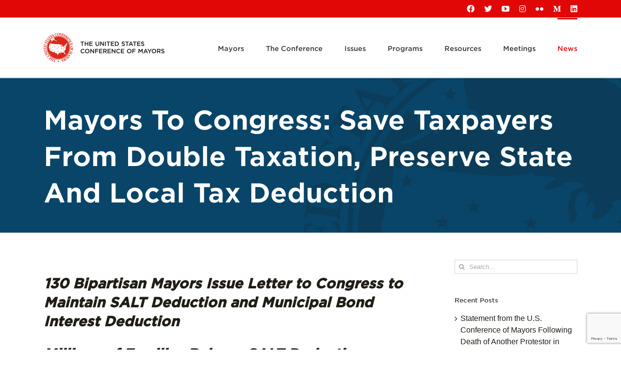

--- FILE ---
content_type: text/html; charset=UTF-8
request_url: https://www.usmayors.org/2017/09/25/mayors-to-congress-save-taxpayers-from-double-taxation-preserve-state-and-local-tax-deduction/
body_size: 34984
content:
<!DOCTYPE html>
<html class="avada-html-layout-wide avada-html-header-position-top" lang="en-US" prefix="og: http://ogp.me/ns# fb: http://ogp.me/ns/fb#">
<head>
	<meta http-equiv="X-UA-Compatible" content="IE=edge" />
	<meta http-equiv="Content-Type" content="text/html; charset=utf-8"/>
	<meta name="viewport" content="width=device-width, initial-scale=1" />
	<style id="jetpack-boost-critical-css">@media only screen and (max-width:1024px){.fusion-fullwidth{--awb-padding-top-medium:var(--awb-padding-top);--awb-padding-right-medium:var(--awb-padding-right);--awb-padding-bottom-medium:var(--awb-padding-bottom);--awb-padding-left-medium:var(--awb-padding-left);--awb-margin-top-medium:var(--awb-margin-top);--awb-margin-bottom-medium:var(--awb-margin-bottom);--awb-min-height-medium:var(--awb-min-height);--awb-background-image-medium:var(--awb-background-image);--awb-background-color-medium:var(--awb-background-color);--awb-background-position-medium:var(--awb-background-position);--awb-background-repeat-medium:var(--awb-background-repeat);--awb-background-size-medium:var(--awb-background-size);--awb-background-blend-mode-medium:var(--awb-background-blend-mode);--awb-position-top-medium:var(--awb-position-top);--awb-position-right-medium:var(--awb-position-right);--awb-position-bottom-medium:var(--awb-position-bottom);--awb-position-left-medium:var(--awb-position-left);padding:var(--awb-padding-top-medium) var(--awb-padding-right-medium) var(--awb-padding-bottom-medium) var(--awb-padding-left-medium);margin-top:var(--awb-margin-top-medium);margin-bottom:var(--awb-margin-bottom-medium);min-height:var(--awb-min-height-medium);background-image:var(--awb-background-image-medium);background-color:var(--awb-background-color-medium);background-repeat:var(--awb-background-repeat-medium);background-position:var(--awb-background-position-medium);background-size:var(--awb-background-size-medium);background-blend-mode:var(--awb-background-blend-mode-medium);top:var(--awb-position-top-medium);right:var(--awb-position-right-medium);bottom:var(--awb-position-bottom-medium);left:var(--awb-position-left-medium);}.fusion-flex-container .fusion-row.fusion-flex-content-wrap{flex-wrap:var(--awb-flex-wrap-medium,var(--awb-flex-wrap));}}@media only screen and (max-width:640px){.fusion-fullwidth{--awb-padding-top-small:var(--awb-padding-top-medium);--awb-padding-right-small:var(--awb-padding-right-medium);--awb-padding-bottom-small:var(--awb-padding-bottom-medium);--awb-padding-left-small:var(--awb-padding-left-medium);--awb-margin-top-small:var(--awb-margin-top-medium);--awb-margin-bottom-small:var(--awb-margin-bottom-medium);--awb-min-height-small:var(--awb-min-height-medium);--awb-background-image-small:var(--awb-background-image-medium);--awb-background-color-small:var(--awb-background-color-medium);--awb-background-repeat-small:var(--awb-background-repeat-medium);--awb-background-position-small:var(--awb-background-position-medium);--awb-background-size-small:var(--awb-background-size-medium);--awb-background-blend-mode-small:var(--awb-background-blend-mode-medium);--awb-position-top-small:var(--awb-position-top-medium);--awb-position-right-small:var(--awb-position-right-medium);--awb-position-bottom-small:var(--awb-position-bottom-medium);--awb-position-left-small:var(--awb-position-left-medium);padding:var(--awb-padding-top-small) var(--awb-padding-right-small) var(--awb-padding-bottom-small) var(--awb-padding-left-small);margin-top:var(--awb-margin-top-small);margin-bottom:var(--awb-margin-bottom-small);min-height:var(--awb-min-height-small);background-image:var(--awb-background-image-small);background-color:var(--awb-background-color-small);background-repeat:var(--awb-background-repeat-small);background-position:var(--awb-background-position-small);background-size:var(--awb-background-size-small);background-blend-mode:var(--awb-background-blend-mode-small);top:var(--awb-position-top-small);right:var(--awb-position-right-small);bottom:var(--awb-position-bottom-small);left:var(--awb-position-left-small);}.fusion-flex-container .fusion-row.fusion-flex-content-wrap{flex-wrap:var(--awb-flex-wrap-small,var(--awb-flex-medium,var(--awb-flex-wrap)));}}@media only screen and (max-width:1024px){.fusion-image-element{--awb-margin-top-medium:var(--awb-margin-top);--awb-margin-right-medium:var(--awb-margin-right);--awb-margin-bottom-medium:var(--awb-margin-bottom);--awb-margin-left-medium:var(--awb-margin-left);margin-top:var(--awb-margin-top-medium);margin-right:var(--awb-margin-right-medium);margin-bottom:var(--awb-margin-bottom-medium);margin-left:var(--awb-margin-left-medium);}}@media only screen and (max-width:640px){.fusion-image-element{--awb-margin-top-small:var(--awb-margin-top-medium);--awb-margin-right-small:var(--awb-margin-right-medium);--awb-margin-bottom-small:var(--awb-margin-bottom-medium);--awb-margin-left-small:var(--awb-margin-left-medium);margin-top:var(--awb-margin-top-small);margin-right:var(--awb-margin-right-small);margin-bottom:var(--awb-margin-bottom-small);margin-left:var(--awb-margin-left-small);}}@media only screen and (max-width:640px){.fusion-text{--awb-width-small:var(--awb-width-medium);--awb-min-width-small:var(--awb-min-width-medium);--awb-max-width-small:var(--awb-max-width-medium);--awb-margin-top-small:var(--awb-margin-top-medium);--awb-margin-right-small:var(--awb-margin-right-medium);--awb-margin-bottom-small:var(--awb-margin-bottom-medium);--awb-margin-left-small:var(--awb-margin-left-medium);width:var(--awb-width-small);min-width:var(--awb-min-width-small);max-width:var(--awb-max-width-small);margin-top:var(--awb-margin-top-small);margin-right:var(--awb-margin-right-small);margin-bottom:var(--awb-margin-bottom-small);margin-left:var(--awb-margin-left-small);}}@media only screen and (max-width:1024px){.fusion-text{--awb-width-medium:var(--awb-width);--awb-min-width-medium:var(--awb-min-width);--awb-max-width-medium:var(--awb-max-width);--awb-margin-top-medium:var(--awb-margin-top);--awb-margin-right-medium:var(--awb-margin-right);--awb-margin-bottom-medium:var(--awb-margin-bottom);--awb-margin-left-medium:var(--awb-margin-left);width:var(--awb-width-medium);min-width:var(--awb-min-width-medium);max-width:var(--awb-max-width-medium);margin-top:var(--awb-margin-top-medium);margin-right:var(--awb-margin-right-medium);margin-bottom:var(--awb-margin-bottom-medium);margin-left:var(--awb-margin-left-medium);}}@media only screen and (min-device-width:768px) and (max-device-width:1024px) and (orientation:portrait){.fusion-header .fusion-row,.fusion-secondary-header .fusion-row{padding-left:0 !important;padding-right:0 !important;}.avada-responsive:not(.rtl):not(.avada-menu-highlight-style-background) .fusion-header-v3 .fusion-main-menu>ul>li{padding-right:var(--mobile_nav_padding);}}@media only screen and (min-device-width:768px) and (max-device-width:1024px) and (orientation:landscape){.avada-responsive:not(.rtl) .fusion-header-v3 .fusion-main-menu>ul>li{padding-right:var(--mobile_nav_padding);}}@media only screen and (max-width:800px){#content{width:100% !important;margin-left:0 !important;}.sidebar{width:100% !important;float:none !important;margin-left:0 !important;clear:both;}#main>.fusion-row{display:flex;flex-wrap:wrap;}}@media only screen and (max-width:640px){.fusion_builder_column{--awb-padding-top-small:var(--awb-padding-top-medium);--awb-padding-right-small:var(--awb-padding-right-medium);--awb-padding-bottom-small:var(--awb-padding-bottom-medium);--awb-padding-left-small:var(--awb-padding-left-medium);--awb-col-width:var(--awb-width-small,var(--small-col-default));--awb-col-order:var(--awb-order-small,var(--awb-order-medium));--awb-spacing-left-small:var(--awb-spacing-left-large,4%);--awb-spacing-right-small:var(--awb-spacing-right-large,4%);--awb-margin-top-small:var(--awb-margin-top-medium,var(--awb-margin-top-large,var(--col_margin-top,0)));--awb-margin-bottom-small:var(--awb-margin-bottom-medium,var(--awb-margin-bottom-large,var(--col_margin-bottom,20px)));--awb-spacing-left:var(--awb-spacing-left-small);--awb-spacing-right:var(--awb-spacing-right-small);--awb-margin-top:var(--awb-margin-top-small);--awb-margin-bottom:var(--awb-margin-bottom-small);--awb-bg-image-small:var(--awb-bg-image-medium);--awb-bg-color-small:var(--awb-bg-color-medium);--awb-bg-repeat-small:var(--awb-bg-repeat-medium);--awb-bg-position-small:var(--awb-bg-position-medium);--awb-bg-size-small:var(--awb-bg-size-medium);--awb-bg-blend-small:var(--awb-bg-blend-medium);--awb-col-flex-grow:var(--awb-flex-grow-small,var(--awb-flex-grow,0));--awb-column-gap-small:var(--awb-column-gap-medium);--awb-row-gap-small:var(--awb-row-gap-medium);}.fusion_builder_column .fusion-column-wrapper{padding:var(--awb-padding-top-small) var(--awb-padding-right-small) var(--awb-padding-bottom-small) var(--awb-padding-left-small);column-gap:var(--awb-column-gap-small);row-gap:var(--awb-row-gap-small);background-image:var(--awb-bg-image-small);background-color:var(--awb-bg-color-small);background-repeat:var(--awb-bg-repeat-small);background-position:var(--awb-bg-position-small);background-size:var(--awb-bg-size-small);background-blend-mode:var(--awb-bg-blend-small);max-height:var(--awb-max-height-small,var(--awb-max-height));}}@media only screen and (max-width:1000px){.fusion-mobile-menu-design-modern .fusion-secondary-header{padding:0;}.fusion-mobile-menu-design-modern .fusion-secondary-header .fusion-row{padding-left:0;padding-right:0;}.fusion-mobile-menu-design-modern .fusion-social-links-header{max-width:100%;text-align:center;margin-top:10px;margin-bottom:8px;}.fusion-mobile-menu-design-modern .fusion-social-links-header a{margin-right:20px;margin-bottom:5px;}.fusion-mobile-menu-design-modern .fusion-alignright{width:100%;float:none;display:block;}.fusion-body .fusion-mobile-menu-design-modern .fusion-secondary-header .fusion-alignright{text-align:center;}@media only screen and (min-resolution:144dpi),only screen and (min-resolution:1.5dppx){.fusion-mobile-logo{display:inline-block;}}.fusion-body .fusion-header-wrapper .fusion-header{background-color:var(--mobile_header_bg_color);}}@media only screen and (max-device-width:640px){#wrapper{width:auto !important;}.fullwidth-box{background-attachment:scroll !important;}#content{width:100% !important;float:none !important;margin-left:0 !important;margin-bottom:50px;}.sidebar{width:100% !important;float:none !important;margin-left:0 !important;clear:both;}}@media only screen and (max-width:640px){.fusion-body .fusion-page-title-bar{max-height:none;}.fusion-body .fusion-page-title-bar h1{margin:0;}#main,body{background-attachment:scroll !important;}#content{width:100% !important;margin-left:0 !important;}.sidebar{width:100% !important;float:none !important;margin-left:0 !important;clear:both;}}@media only screen and (max-width:800px){.col-sm-4{float:none;width:100%;}}@media only screen and (min-device-width:768px) and (max-device-width:1024px) and (orientation:landscape){.fullwidth-box{background-attachment:scroll !important;}#main,.fullwidth-box,body{background-attachment:scroll !important;}}@media all{.screen-reader-text{clip:rect(1px,1px,1px,1px);word-wrap:normal !important;border:0;clip-path:inset(50%);height:1px;margin:-1px;overflow:hidden;overflow-wrap:normal !important;padding:0;position:absolute !important;width:1px;}}@media only screen and (min-device-width:768px) and (max-device-width:1024px) and (orientation:portrait){#wrapper{width:auto !important;}.fullwidth-box{background-attachment:scroll !important;}.fusion-page-title-wrapper{display:block;}.fusion-page-title-bar-left .fusion-page-title-captions{display:block;float:none;width:100%;line-height:normal;}#toTop{bottom:30px;border-radius:4px;height:40px;}#toTop:before{line-height:38px;}.no-mobile-totop .to-top-container{display:none;}#main,.fullwidth-box,body{background-attachment:scroll !important;}.fusion-body .fusion-page-title-bar:not(.fusion-tb-page-title-bar){padding-top:5px;padding-bottom:5px;}.fusion-body:not(.avada-has-page-title-mobile-height-auto) .fusion-page-title-bar:not(.fusion-tb-page-title-bar){min-height:calc(var(--page_title_mobile_height) - 10px);}.fusion-body:not(.avada-has-page-title-mobile-height-auto) .fusion-page-title-bar{height:auto;}.fusion-body:not(.avada-has-page-title-mobile-height-auto) .fusion-page-title-row{display:flex;align-items:center;width:100%;min-height:calc(var(--page_title_mobile_height) - 10px);}.fusion-body:not(.avada-has-page-title-mobile-height-auto) .fusion-page-title-captions{width:100%;}}@media only screen and (max-width:1024px){.fusion_builder_column{--awb-padding-top-medium:var(--awb-padding-top);--awb-padding-right-medium:var(--awb-padding-right);--awb-padding-bottom-medium:var(--awb-padding-bottom);--awb-padding-left-medium:var(--awb-padding-left);--awb-col-width:var(--awb-width-medium,var(--medium-col-default));--awb-col-order:var(--awb-order-medium,var(--awb-order-large));--awb-margin-top-medium:var(--awb-margin-top-large,var(--col_margin-top,0));--awb-margin-bottom-medium:var(--awb-margin-bottom-large,var(--col_margin-bottom,20px));--awb-spacing-left-medium:var(--awb-spacing-left-large,4%);--awb-spacing-right-medium:var(--awb-spacing-right-large,4%);--awb-col-flex-grow:var(--awb-flex-grow-medium,var(--awb-flex-grow,0));--awb-col-flex-shrink:var(--awb-flex-shrink-medium,var(--awb-flex-shrink,0));--awb-column-gap-medium:var(--awb-column-gap);--awb-row-gap-medium:var(--awb-row-gap);--awb-margin-top:var(--awb-margin-top-medium);--awb-margin-bottom:var(--awb-margin-bottom-medium);--awb-spacing-left:var(--awb-spacing-left-medium);--awb-spacing-right:var(--awb-spacing-right-medium);--awb-bg-image-medium:var(--awb-bg-image);--awb-bg-color-medium:var(--awb-bg-color);--awb-bg-repeat-medium:var(--awb-bg-repeat);--awb-bg-position-medium:var(--awb-bg-position);--awb-bg-size-medium:var(--awb-bg-size);--awb-bg-blend-medium:var(--awb-bg-blend);}.fusion_builder_column .fusion-column-wrapper{padding:var(--awb-padding-top-medium) var(--awb-padding-right-medium) var(--awb-padding-bottom-medium) var(--awb-padding-left-medium);column-gap:var(--awb-column-gap-medium);row-gap:var(--awb-row-gap-medium);background-image:var(--awb-bg-image-medium);background-color:var(--awb-bg-color-medium);background-repeat:var(--awb-bg-repeat-medium);background-position:var(--awb-bg-position-medium);background-size:var(--awb-bg-size-medium);background-blend-mode:var(--awb-bg-blend-medium);max-height:var(--awb-max-height-medium,var(--awb-max-height));}}@media only screen and (max-width:1000px){.fusion-mobile-menu-design-modern .fusion-secondary-header{padding-left:0 !important;padding-right:0 !important;}.fusion-mobile-menu-design-modern.fusion-header-v3 .fusion-header{padding-top:20px;padding-bottom:20px;}.fusion-mobile-menu-design-modern.fusion-header-v3 .fusion-header .fusion-row{width:100%;}.fusion-mobile-menu-design-modern.fusion-header-v3 .fusion-logo{margin:0 !important;}.fusion-mobile-menu-design-modern.fusion-header-v3 .fusion-mobile-nav-holder{padding-top:20px;margin-left:-30px;margin-right:-30px;margin-bottom:calc(-20px - var(--header_padding-bottom));}.fusion-mobile-menu-design-modern.fusion-header-v3 .fusion-mobile-sticky-nav-holder{display:none;}.fusion-mobile-menu-design-modern.fusion-header-v3 .fusion-mobile-menu-icons{display:block;}.fusion-header .fusion-row{padding-left:0;padding-right:0;}.fusion-header-wrapper .fusion-row{padding-left:0;padding-right:0;max-width:100%;}.fusion-secondary-header{background-color:var(--header_top_bg_color);}.fusion-secondary-header .fusion-row{display:block;}.fusion-secondary-header .fusion-alignright{margin-left:0;}body.fusion-body .fusion-secondary-header .fusion-alignright>*{float:none;}.fusion-mobile-menu-design-modern.fusion-header-v3 .fusion-main-menu{display:none;}.fusion-mobile-menu-design-modern.fusion-header-v3 .fusion-mobile-sticky-nav-holder{display:none;}}@media all{#content div.sharedaddy,#main div.sharedaddy,div.sharedaddy{clear:both;}div.sharedaddy h3.sd-title{margin:0 0 1em 0;display:inline-block;line-height:1.2;font-size:9pt;font-weight:700;}.sd-sharing{margin-bottom:1em;}.sd-content ul{padding:0 !important;margin:0 !important;list-style:none !important;}.sd-content ul li{display:inline-block;margin:0 8px 12px 0;padding:0;}.sd-content ul li a.sd-button,.sd-social-icon .sd-content ul li a.sd-button{text-decoration:none !important;display:inline-block;font-size:13px;font-family:"Open Sans",sans-serif;font-weight:500;border-radius:4px;color:#2c3338 !important;background:#fff;box-shadow:0 1px 2px rgba(0,0,0,.12),0 0 0 1px rgba(0,0,0,.12);text-shadow:none;line-height:23px;padding:4px 11px 3px 9px;}.sd-content ul li a.sd-button>span{line-height:23px;margin-left:6px;}.sd-social-icon .sd-content ul li a.sd-button>span{margin-left:0;}body .sd-social-icon .sd-content ul li[class*=share-] a.sd-button.share-icon.no-text span:not(.custom-sharing-span){display:none;}.sd-content ul li a.sd-button::before{display:inline-block;-webkit-font-smoothing:antialiased;-moz-osx-font-smoothing:grayscale;font:400 18px/1 social-logos;vertical-align:top;text-align:center;}@media screen and (-webkit-min-device-pixel-ratio:0){.sd-content ul li a.sd-button::before{position:relative;top:2px;}}.sd-social-icon .sd-content ul li.share-print a::before{content:"";}.sd-social-icon .sd-content ul li.share-email a::before{content:"";}.sd-social-icon .sd-content ul li.share-linkedin a::before{content:"";}.sd-social-icon .sd-content ul li.share-twitter a::before{content:"";}.sd-social-icon .sd-content ul li.share-facebook a::before{content:"";}.sd-social-icon .sd-content ul li[class*=share-] a{border-radius:50%;border:0;box-shadow:none;padding:7px;position:relative;top:-2px;line-height:1;width:auto;height:auto;margin-bottom:0;max-width:32px;}.sd-social-icon .sd-content ul li[class*=share-] a.sd-button>span{line-height:1;}.sd-social-icon .sd-content ul li[class*=share-] a.sd-button::before{top:0;}.sd-social-icon .sd-content ul li[class*=share-] a.sd-button{background:#e9e9e9;margin-top:2px;text-indent:0;}.sd-social-icon .sd-content ul li[class*=share-].share-facebook a.sd-button{background:#0866ff;color:#fff !important;}.sd-social-icon .sd-content ul li[class*=share-].share-twitter a.sd-button{background:#000;color:#fff !important;}.sd-social-icon .sd-content ul li[class*=share-].share-linkedin a.sd-button{background:#0077b5;color:#fff !important;}}@media only screen and (max-width:800px){.fusion-layout-column{margin-left:0 !important;margin-right:0 !important;}.col-sm-4{float:none;width:100%;}.fusion-page-title-row{height:auto;}.fusion-page-title-wrapper{flex-wrap:wrap;}.fusion-page-title-bar-left .fusion-page-title-captions{display:block;float:none;width:100%;line-height:normal;}#wrapper{width:auto !important;}.fusion-social-networks:after{content:"";display:block;clear:both;}.fullwidth-box{background-attachment:scroll !important;}#toTop{bottom:30px;border-radius:4px;height:44px;width:44px;}#toTop:before{line-height:42px;}.to-top-container #toTop{border-radius:var(--totop_border_radius);}.no-mobile-totop .to-top-container{display:none;}.fusion-body .fusion-page-title-bar{height:auto;}.fusion-body .fusion-page-title-bar:not(.fusion-tb-page-title-bar){padding-top:5px;padding-bottom:5px;}.fusion-body:not(.avada-has-page-title-mobile-height-auto) .fusion-page-title-row{display:flex;align-items:center;width:100%;min-height:calc(var(--page_title_mobile_height) - 10px);}.fusion-body:not(.avada-has-page-title-mobile-height-auto) .fusion-page-title-captions{width:100%;}.fusion-body:not(.avada-has-page-title-mobile-height-auto) .fusion-page-title-bar:not(.fusion-tb-page-title-bar){min-height:calc(var(--page_title_mobile_height) - 10px);}}@media all{ul{box-sizing:border-box;}.screen-reader-text{border:0;clip-path:inset(50%);height:1px;margin:-1px;overflow:hidden;padding:0;position:absolute;width:1px;word-wrap:normal !important;}html :where(img[class*=wp-image-]){height:auto;max-width:100%;}}@media all{[class*=" awb-icon-"]{font-family:awb-icons !important;speak:never;font-style:normal;font-weight:400;font-variant:normal;text-transform:none;line-height:1;-webkit-font-smoothing:antialiased;-moz-osx-font-smoothing:grayscale;}.awb-icon-flickr:before{content:"";}.awb-icon-youtube:before{content:"";}.awb-icon-bars:before{content:"";}*{box-sizing:border-box;}input[type=search],input[type=submit]{-webkit-appearance:none;-webkit-border-radius:0;}body{margin:0;min-width:320px;-webkit-text-size-adjust:100%;overflow-x:hidden;overflow-y:scroll;color:var(--body_typography-color);font-size:var(--body_typography-font-size,16px);font-family:var(--body_typography-font-family,inherit);}#boxed-wrapper{overflow-x:hidden;overflow-x:clip;}#wrapper{overflow:visible;}img{border-style:none;vertical-align:top;max-width:100%;height:auto;}a{text-decoration:none;}input{font-family:var(--body_typography-font-family,inherit);vertical-align:middle;color:var(--body_typography-color);}form{margin:0;padding:0;border-style:none;}#main{padding:55px 10px 45px;clear:both;}#content{width:71.1702128%;float:left;min-height:1px;}.post{margin-bottom:65px;}.single-post .post{margin-bottom:0;}.s{float:none;}.post-content p{margin:0 0 20px;}.layout-wide-mode #wrapper{width:100%;max-width:none;}#sliders-container{position:relative;}.searchform .fusion-search-form-content{display:flex;align-items:center;overflow:hidden;width:100%;}.searchform .fusion-search-form-content .fusion-search-field{flex-grow:1;}.searchform .fusion-search-form-content .fusion-search-field input{background-color:#fff;border:1px solid #d2d2d2;color:#747474;font-size:13px;padding:8px 15px;height:33px;width:100%;box-sizing:border-box;margin:0;outline:0;}.searchform .fusion-search-form-content .fusion-search-button input[type=submit]{background:#000;border:none;border-radius:0;color:#fff;font-size:1em;height:33px;line-height:33px;margin:0;padding:0;width:33px;text-indent:0;font-family:awb-icons;font-weight:400;text-shadow:none;-webkit-font-smoothing:antialiased;}.fusion-search-form-clean .searchform:not(.fusion-search-form-classic) .fusion-search-form-content{position:relative;}.fusion-search-form-clean .searchform:not(.fusion-search-form-classic) .fusion-search-button{position:absolute;}.fusion-search-form-clean .searchform:not(.fusion-search-form-classic) .fusion-search-button input[type=submit]{background-color:transparent;color:#aaa9a9;}.fusion-live-search .fusion-search-field{z-index:14;}.fusion-live-search .fusion-search-button{z-index:14;position:relative;}.fusion-live-search .fusion-slider-loading{display:none;margin:-1.2em 0 0 -1.2em;width:2.4em;height:2.4em;border-top:.3em solid rgba(255,255,255,.35);border-right:.3em solid rgba(255,255,255,.35);border-bottom:.3em solid #fff;border-left:.3em solid rgba(255,255,255,.35);}.fusion-live-search .fusion-search-results-wrapper{position:relative;}.fusion-live-search .fusion-search-results{z-index:-1;visibility:hidden;overflow-y:auto;position:absolute;margin-top:25px;width:100%;max-height:250px;opacity:0;background-color:#fff;border-style:solid;}.fusion-row{margin:0 auto;}.fusion-row:after,.fusion-row:before{content:" ";display:table;}.fusion-row:after{clear:both;}strong{font-weight:bolder;}iframe{border:none;}.screen-reader-text{border:0;clip:rect(1px,1px,1px,1px);clip-path:inset(50%);height:1px;margin:-1px;overflow:hidden;padding:0;position:absolute !important;width:1px;word-wrap:normal !important;}.fusion-slider-loading{position:absolute;top:50%;left:50%;margin:-3em 0 0 -3em;color:transparent;font-size:10px;border-top:.5em solid rgba(0,0,0,.2);border-right:.5em solid rgba(0,0,0,.2);border-bottom:.5em solid #333;border-left:.5em solid rgba(0,0,0,.2);}.fusion-slider-loading,.fusion-slider-loading:after{width:6em;height:6em;border-radius:50%;background-clip:padding-box;}.fusion-inline-sep{padding:0 5px;}.fusion-inline-sep:last-child{display:none;}.post-content p{margin-top:0;margin-bottom:20px;}.rich-snippet-hidden{display:none;}.fusion-page-load-link{display:none;}.fusion-disable-outline input{outline:0;}.fusion-meta-info{clear:both;overflow:hidden;margin-top:20px;padding:5px 0;border-top:1px solid #e7e6e6;border-bottom:1px solid #e7e6e6;}.single h1.entry-title{margin-top:0;}html:not(.avada-html-layout-boxed):not(.avada-html-layout-framed),html:not(.avada-html-layout-boxed):not(.avada-html-layout-framed) body{background-color:var(--bg_color);background-blend-mode:var(--bg-color-overlay);}body{background-image:var(--bg_image);background-repeat:var(--bg_repeat);}#main,.layout-wide-mode #main,.layout-wide-mode #wrapper,body,html{background-color:var(--content_bg_color);}#main{background-image:var(--content_bg_image);background-repeat:var(--content_bg_repeat);}.fusion-meta-info{font-size:var(--meta_font_size);}#toTop{background-color:var(--totop_background);border-radius:4px 4px 0 0;bottom:0;height:35px;position:fixed;text-align:center;width:48px;opacity:0;z-index:100000;line-height:1;}#toTop:before{line-height:35px;content:"";-webkit-font-smoothing:antialiased;font-family:awb-icons;font-size:22px;color:var(--totop_icon_color);}.to-top-container #toTop{border-radius:var(--totop_border_radius) var(--totop_border_radius) 0 0;}.to-top-right #toTop{right:75px;}.fusion-header-wrapper{position:relative;z-index:10011;}.fusion-header-sticky-height{display:none;}.fusion-header{padding-left:30px;padding-right:30px;backface-visibility:hidden;}.fusion-header-v3 .fusion-header{border-bottom:1px solid transparent;}.fusion-mobile-logo{display:none;}.fusion-secondary-header{border-bottom:1px solid transparent;background-color:var(--header_top_bg_color);}.fusion-secondary-header .fusion-alignright{float:right;margin-left:0;flex-grow:1;}.fusion-secondary-header .fusion-alignright>*{float:right;}.fusion-secondary-header .fusion-row{display:flex;justify-content:space-between;align-items:center;}.fusion-logo{display:block;float:left;max-width:100%;}.fusion-logo:after,.fusion-logo:before{content:" ";display:table;}.fusion-logo:after{clear:both;}.fusion-logo a{display:block;max-width:100%;}.fusion-logo img{width:auto;}.fusion-main-menu{float:right;position:relative;z-index:200;overflow:hidden;}.fusion-main-menu>ul>li{padding-right:45px;}.fusion-main-menu>ul>li:last-child{padding-right:0;}.fusion-main-menu>ul>li>a{display:flex;align-items:center;line-height:1;-webkit-font-smoothing:subpixel-antialiased;}.fusion-main-menu ul{list-style:none;margin:0;padding:0;}.fusion-main-menu ul a{display:block;box-sizing:content-box;}.fusion-main-menu li{float:left;margin:0;padding:0;position:relative;}.fusion-main-menu .fusion-dropdown-menu{overflow:hidden;}.fusion-main-menu .sub-menu{position:absolute;left:0;visibility:hidden;opacity:0;z-index:1;}.fusion-main-menu .sub-menu ul{top:0;}.fusion-main-menu .sub-menu li{float:none;margin:0;padding:0;}.fusion-main-menu .sub-menu a{border:0;padding:7px 20px;line-height:19px;text-indent:0;height:auto;}.fusion-social-links-header{margin-top:10px;}.fusion-social-links-header .fusion-social-networks a{font-size:var(--header_social_links_font_size);}.fusion-social-links-header .fusion-social-networks .fusion-social-network-icon{color:var(--header_social_links_icon_color);}.fusion-megamenu-wrapper{margin:0 auto;padding:0 15px;visibility:hidden;opacity:0;position:absolute;left:0;z-index:10;}.fusion-megamenu-wrapper .fusion-megamenu-submenu{display:block;float:none;padding:29px 0;border-right:1px solid transparent;background-size:cover;}.fusion-megamenu-wrapper .fusion-megamenu-submenu:last-child{border-right:none;}.fusion-megamenu-wrapper .fusion-megamenu-submenu .sub-menu{position:relative;display:block;left:auto;right:auto;border:none;background:0 0;box-shadow:none;top:0;width:auto;}.fusion-megamenu-wrapper .fusion-megamenu-submenu .sub-menu a{display:block;padding:5px 34px;border-bottom:none;}.fusion-megamenu-holder{padding:0;margin:0;border-top:3px solid transparent;background-size:cover;}.fusion-megamenu-holder:after,.fusion-megamenu-holder:before{content:" ";display:table;}.fusion-megamenu-holder:after{clear:both;}.fusion-megamenu{display:flex;}.fusion-megamenu:after,.fusion-megamenu:before{content:" ";display:table;}.fusion-megamenu:after{clear:both;}.fusion-megamenu-title{margin:0;padding:0 34px 15px;font-weight:400;line-height:normal;-webkit-font-smoothing:antialiased;}.fusion-megamenu-bullet{margin-right:10px;}.fusion-megamenu-bullet:before{content:"";font-family:awb-icons;}.fusion-sticky-menu-1 .fusion-sticky-menu{display:none;}.fusion-sticky-logo-1.fusion-header-v3 .fusion-sticky-logo{display:none;}.fusion-mobile-navigation{display:none;}.fusion-mobile-nav-holder{display:none;clear:both;color:#333;}.fusion-mobile-menu-design-modern .fusion-header>.fusion-row{position:relative;}.fusion-mobile-menu-icons{display:none;position:relative;top:0;right:0;vertical-align:middle;text-align:right;}.fusion-mobile-menu-icons a{float:right;font-size:21px;margin-left:20px;}body:not(.fusion-header-layout-v6) .fusion-header{-webkit-transform:translate3d(0,0,0);-moz-transform:none;}body:not(.fusion-header-layout-v6).fusion-top-header .fusion-main-menu>ul>li>a.fusion-bar-highlight{box-sizing:border-box;}.fusion-top-header.menu-text-align-center .fusion-main-menu>ul>li>a{justify-content:center;}.avada-menu-highlight-style-bar .fusion-main-menu .sub-menu ul{top:-3px;}.fusion-header-v3 .fusion-header,.fusion-secondary-header{border-bottom-color:var(--header_border_color);}.fusion-header-wrapper .fusion-row{padding-left:var(--header_padding-left);padding-right:var(--header_padding-right);}.fusion-header .fusion-row{padding-top:var(--header_padding-top);padding-bottom:var(--header_padding-bottom);}.fusion-top-header .fusion-header{background-color:var(--header_bg_color);}.fusion-header-wrapper .fusion-row{max-width:var(--site_width);}html:not(.avada-has-site-width-percent) #main,html:not(.avada-has-site-width-percent) .fusion-secondary-header{padding-left:30px;padding-right:30px;}.fusion-header .fusion-logo{margin:var(--logo_margin-top) var(--logo_margin-right) var(--logo_margin-bottom) var(--logo_margin-left);}.fusion-main-menu>ul>li{padding-right:var(--nav_padding);}.fusion-main-menu>ul>li>a{border-color:transparent;}.fusion-main-menu .sub-menu{font-family:var(--body_typography-font-family);font-weight:var(--body_typography-font-weight);width:var(--dropdown_menu_width);background-color:var(--menu_sub_bg_color);}.fusion-main-menu .sub-menu ul{left:var(--dropdown_menu_width);}.fusion-main-menu .sub-menu li a{font-family:var(--body_typography-font-family);font-weight:var(--body_typography-font-weight);padding-top:var(--mainmenu_dropdown_vertical_padding);padding-bottom:var(--mainmenu_dropdown_vertical_padding);color:var(--menu_sub_color);font-size:var(--nav_dropdown_font_size);}.fusion-main-menu .sub-menu .current-menu-parent>a{background-color:var(--menu_bg_hover_color);}.fusion-main-menu .fusion-dropdown-menu .sub-menu li a{font-family:var(--body_typography-font-family);font-weight:var(--body_typography-font-weight);padding-top:var(--mainmenu_dropdown_vertical_padding);padding-bottom:var(--mainmenu_dropdown_vertical_padding);border-bottom-color:var(--menu_sub_sep_color);color:var(--menu_sub_color);font-size:var(--nav_dropdown_font_size);}body:not(.fusion-header-layout-v6) .fusion-main-menu>ul>li>a{height:var(--nav_height);}.avada-menu-highlight-style-bar .fusion-main-menu .sub-menu{border-top:var(--dropdown_menu_top_border_size) solid var(--menu_hover_first_color);}.avada-menu-highlight-style-bar .fusion-main-menu .sub-menu ul{top:calc(( var(--dropdown_menu_top_border_size) ) * -1);}.avada-menu-highlight-style-bar .fusion-megamenu-wrapper .fusion-megamenu-submenu .sub-menu{border:none;}.avada-menu-highlight-style-bar:not(.fusion-header-layout-v6) .fusion-main-menu>ul>li>a{border-top-width:var(--nav_highlight_border);border-top-style:solid;}.avada-has-megamenu-shadow .fusion-main-menu .sub-menu,.avada-has-megamenu-shadow .fusion-megamenu-holder{box-shadow:1px 1px 30px rgba(0,0,0,.06);}.avada-has-megamenu-shadow .fusion-megamenu-wrapper .fusion-megamenu-submenu .sub-menu{box-shadow:none;}.fusion-megamenu-holder{border-top-width:var(--dropdown_menu_top_border_size);border-color:var(--menu_hover_first_color);background-color:var(--menu_sub_bg_color);}.fusion-body .fusion-megamenu-wrapper .fusion-megamenu-holder .fusion-megamenu .fusion-megamenu-submenu{border-color:var(--menu_sub_sep_color);}.fusion-megamenu-wrapper .fusion-megamenu-submenu .sub-menu a{padding-top:var(--megamenu_item_vertical_padding);padding-bottom:var(--megamenu_item_vertical_padding);}.avada-has-mainmenu-dropdown-divider .fusion-main-menu .fusion-dropdown-menu .sub-menu li a{border-bottom-width:1px;border-bottom-style:solid;}.fusion-main-menu>ul>li>a{font-family:var(--nav_typography-font-family);font-weight:var(--nav_typography-font-weight);font-size:var(--nav_typography-font-size);letter-spacing:var(--nav_typography-letter-spacing);text-transform:var(--nav_typography-text-transform);font-style:var(--nav_typography-font-style,normal);}.fusion-main-menu>ul>li>a{color:var(--nav_typography-color);}.fusion-megamenu-title{color:var(--nav_typography-color);font-size:var(--megamenu_title_size);}.fusion-body .fusion-main-menu .current-menu-parent>a{border-color:var(--menu_hover_first_color);color:var(--menu_hover_first_color);}.fusion-secondary-header{color:var(--snav_color);font-size:var(--snav_font_size);}.fusion-secondary-header a{color:var(--snav_color);}.fusion-mobile-menu-icons{margin-top:var(--mobile_menu_icons_top_margin);}.fusion-mobile-menu-icons a{color:var(--mobile_menu_toggle_color);}.fusion-mobile-menu-icons a:after,.fusion-mobile-menu-icons a:before{color:var(--mobile_menu_toggle_color);}.fusion-megamenu-bullet{border-left-color:var(--menu_sub_color);}.searchform .fusion-search-form-content .fusion-search-button input[type=submit],.searchform .fusion-search-form-content .fusion-search-field input,input.s{height:var(--form_input_height);padding-top:0;padding-bottom:0;}.searchform .fusion-search-form-content .fusion-search-button input[type=submit]{width:var(--form_input_height);}.searchform .fusion-search-form-content .fusion-search-button input[type=submit]{line-height:var(--form_input_height);}input.s{background-color:var(--form_bg_color);font-size:var(--form_text_size);color:var(--form_text_color);}.searchform .fusion-search-form-content .fusion-search-field input{background-color:var(--form_bg_color);font-size:var(--form_text_size);}.fusion-search-form-clean .searchform:not(.fusion-search-form-classic) .fusion-search-form-content .fusion-search-button input[type=submit]{font-size:var(--form_text_size);color:var(--form_text_color);}.searchform .fusion-search-form-content .fusion-search-field input{color:var(--form_text_color);}.fusion-live-search .fusion-search-results{background-color:var(--form_bg_color);font-size:var(--form_text_size);color:var(--form_text_color);border-radius:var(--form_border_radius);}.fusion-live-search .fusion-search-results{border-color:var(--form_focus_border_color);border-width:var(--form_border_width-top) var(--form_border_width-right) var(--form_border_width-bottom) var(--form_border_width-left);}.searchform .s::-moz-placeholder,input.s::-moz-placeholder,input::-moz-placeholder{color:var(--form_text_color);}.searchform .s::-webkit-input-placeholder,input.s::-webkit-input-placeholder,input::-webkit-input-placeholder{color:var(--form_text_color);}.fusion-search-form-clean .fusion-live-search .fusion-slider-loading{border-bottom-color:var(--form_text_color);border-top-color:var(--form_text_color-35a);border-right-color:var(--form_text_color-35a);border-left-color:var(--form_text_color-35a);}.searchform .fusion-search-form-content .fusion-search-field input,input.s{border-width:var(--form_border_width-top) var(--form_border_width-right) var(--form_border_width-bottom) var(--form_border_width-left);border-color:var(--form_border_color);border-radius:var(--form_border_radius);}#main .fusion-row,.fusion-page-title-row{max-width:var(--site_width);}html:not(.avada-has-site-width-percent) #main{padding-left:30px;padding-right:30px;}body.has-sidebar #main .sidebar{width:var(--sidebar_width);}body.has-sidebar #content{width:calc(100% - var(--sidebar_width) - var(--sidebar_gutter));}#main{padding-left:30px;padding-right:30px;padding-top:var(--main_padding-top);padding-bottom:var(--main_padding-bottom);}.layout-wide-mode #wrapper{width:100%;max-width:none;}.fusion-content-widget-area .widget{margin-bottom:45px;position:relative;}.fusion-content-widget-area .widget ul{list-style:none;margin:0;padding:0;}.fusion-content-widget-area .widget li{margin:0;padding:0;display:block;}.fusion-content-widget-area .widget li a{display:inline;}.fusion-content-widget-area .widget li a{color:#838383;}.fusion-content-widget-area input.s{width:100%;margin-right:0;}.fusion-content-widget-area .widget_recent_entries ul{padding:0;}.sidebar{width:23.4042553%;float:right;}.sidebar .widget{margin-bottom:45px;position:relative;}.sidebar .widget ul{list-style:none;margin:0;padding:0;}.sidebar .widget li{margin:0;padding:0;display:block;}.fusion-content-widget-area .s{width:100%;}.fusion-widget-area .widget_recent_entries li a:before{position:absolute;font-family:awb-icons;content:"";margin-left:-12px;}.fusion-widget-area .widget_recent_entries li{display:block;padding:10px 10px 10px 12px;border-bottom:1px solid #e7e6e6;position:relative;}.fusion-widget-area .widget>ul>li:first-child{padding-top:0;}#main .sidebar:not(.fusion-sticky-sidebar){background-color:var(--sidebar_bg_color);}#main .sidebar{padding:var(--sidebar_padding);}.sidebar .widget .heading .widget-title,.sidebar .widget .widget-title{background-color:var(--sidebar_widget_bg_color);padding:var(--sidebar_widget_bg_color-opaque-padding);}.sidebar .widget .widget-title{font-size:var(--sidew_font_size);}.sidebar .widget .heading h4,.sidebar .widget .widget-title{color:var(--sidebar_heading_color);}.fusion-content-widget-area .widget li a{color:var(--link_color);}.fusion-live-search .fusion-search-results{max-height:var(--live_search_results_height);}.fusion-page-title-bar{clear:both;padding:0 10px;height:var(--page_title_height);width:100%;background-position:center center;background-repeat:no-repeat;background-origin:border-box;background-color:var(--page_title_bg_color);border-top:1px solid;border-bottom:1px solid;background-image:var(--page_title_bg);border-color:var(--page_title_border_color);background-size:auto;}.fusion-page-title-bar h1{margin:0;padding:0;line-height:26px;font-weight:400;font-size:14px;color:#343333;}.fusion-page-title-bar h1{font-size:18px;color:var(--page_title_color);}.fusion-page-title-bar .fusion-page-title-row h1{font-size:var(--page_title_font_size);line-height:var(--page_title_line_height);}@media only screen and (min-resolution:144dpi),only screen and (min-resolution:1.5dppx){.fusion-page-title-bar{background-image:var(--page_title_bg_retina,var(--page_title_bg));background-size:cover;}}.avada-has-pagetitle-bg-full .fusion-page-title-bar{background-size:cover;}.fusion-page-title-row{margin:0 auto;height:100%;}.fusion-page-title-wrapper{display:flex;align-items:center;justify-content:space-between;position:relative;height:100%;width:100%;}html:not(.avada-has-site-width-percent) .fusion-page-title-bar{padding-left:30px;padding-right:30px;}.avada-has-pagetitle-bg-parallax .fusion-page-title-bar{background-attachment:fixed;background-position:top center;}@media only screen and (min-resolution:144dpi),only screen and (min-resolution:1.5dppx){.avada-has-pagetitlebar-retina-bg-image .fusion-page-title-bar{background-image:var(--page_title_bg_retina);background-size:cover;}}.fusion-main-menu .sub-menu,.fusion-main-menu .sub-menu li a,body{font-family:var(--body_typography-font-family);font-weight:var(--body_typography-font-weight);letter-spacing:var(--body_typography-letter-spacing);font-style:var(--body_typography-font-style,normal);}body{font-size:var(--body_typography-font-size);}.fusion-main-menu .sub-menu,.fusion-main-menu .sub-menu li a,body{line-height:var(--body_typography-line-height);}.post .post-content,.sidebar .widget_recent_entries li,body{color:var(--body_typography-color);}body a,body a:after,body a:before{color:var(--link_color);}.fusion-page-title-bar h1,h1{font-family:var(--h1_typography-font-family);font-weight:var(--h1_typography-font-weight);line-height:var(--h1_typography-line-height);letter-spacing:var(--h1_typography-letter-spacing);text-transform:var(--h1_typography-text-transform);font-style:var(--h1_typography-font-style,normal);}h1{font-size:var(--h1_typography-font-size);}h1{color:var(--h1_typography-color);}h1{margin-top:var(--h1_typography-margin-top);margin-bottom:var(--h1_typography-margin-bottom);}.post-content h3,h3{font-family:var(--h3_typography-font-family);font-weight:var(--h3_typography-font-weight);line-height:var(--h3_typography-line-height);letter-spacing:var(--h3_typography-letter-spacing);text-transform:var(--h3_typography-text-transform);font-style:var(--h3_typography-font-style,normal);}.post-content h3,h3{font-size:var(--h3_typography-font-size);}.post-content h3,h3{color:var(--h3_typography-color);}h3{margin-top:var(--h3_typography-margin-top);margin-bottom:var(--h3_typography-margin-bottom);}.fusion-megamenu-title,.fusion-widget-area h4,h4{font-family:var(--h4_typography-font-family);font-weight:var(--h4_typography-font-weight);line-height:var(--h4_typography-line-height);letter-spacing:var(--h4_typography-letter-spacing);text-transform:var(--h4_typography-text-transform);font-style:var(--h4_typography-font-style,normal);}h4{line-height:var(--h4_typography-line-height);}.fusion-widget-area h4,h4{font-size:var(--h4_typography-font-size);}.fusion-widget-area h4,h4{color:var(--h4_typography-color);}h4{margin-top:var(--h4_typography-margin-top);margin-bottom:var(--h4_typography-margin-bottom);}.fusion-search-form-clean .searchform:not(.fusion-search-form-classic) .fusion-search-form-content .fusion-search-field input{padding-left:var(--form_input_height);}.fusion-content-widget-area .widget li a,.fusion-content-widget-area .widget li a:before,.fusion-content-widget-area .widget_recent_entries li,.post .fusion-meta-info{border-color:var(--sep_color);}:root{--site_width:1100px;--main_padding-top:55px;--main_padding-bottom:40px;--sidebar_width:23%;--sidebar_gutter:80px;--header_padding-top:0px;--header_padding-bottom:0px;--header_padding-left:0px;--header_padding-right:0px;--nav_highlight_border:3px;--nav_padding:45px;--dropdown_menu_top_border_size:3px;--dropdown_menu_width:180px;--mainmenu_dropdown_vertical_padding:7px;--menu_sub_bg_color:#f2efef;--menu_bg_hover_color:#f8f8f8;--menu_sub_sep_color:#dcdadb;--nav_typography-font-family:"Gotham Medium";--nav_typography-font-weight:400;--nav_typography-font-size:14px;--nav_typography-letter-spacing:0px;--nav_typography-color:#333;--menu_hover_first_color:#e10707;--menu_sub_color:#333;--nav_dropdown_font_size:13px;--snav_font_size:12px;--mobile_menu_icons_top_margin:18px;--mobile_header_bg_color:#fff;--mobile_menu_toggle_color:#dadada;--sidebar_bg_color:rgba(255,255,255,0);--bg_image:none;--bg_repeat:no-repeat;--bg_color:#fff;--bg-color-overlay:normal;--content_bg_color:#fff;--content_bg_image:none;--content_bg_repeat:no-repeat;--body_typography-font-family:"Source Sans Pro",Arial,Helvetica,sans-serif;--body_typography-font-size:16px;--body_typography-font-weight:400;--body_typography-line-height:1.5;--body_typography-letter-spacing:0px;--body_typography-color:#596b6e;--link_color:#211e16;--h1_typography-font-family:"Gotham Bold";--h1_typography-font-weight:400;--h1_typography-line-height:1.2;--h1_typography-letter-spacing:0px;--h1_typography-font-size:60px;--h1_typography-color:#211e16;--h1_typography-margin-top:.67em;--h1_typography-margin-bottom:.67em;--h3_typography-font-family:"Gotham Bold";--h3_typography-font-weight:400;--h3_typography-line-height:1.4;--h3_typography-letter-spacing:0px;--h3_typography-font-size:28px;--h3_typography-color:#211e16;--h3_typography-margin-top:1em;--h3_typography-margin-bottom:1em;--h4_typography-font-family:"Gotham Medium";--h4_typography-font-weight:400;--h4_typography-line-height:1.4;--h4_typography-letter-spacing:0px;--h4_typography-font-size:20px;--h4_typography-color:#211e16;--h4_typography-margin-top:1.33em;--h4_typography-margin-bottom:1.33em;--meta_font_size:12px;--form_input_height:29px;--form_text_size:13px;--form_bg_color:#fff;--form_text_color:#aaa9a9;--form_text_color-35a:rgba(170,169,169,.35);--form_border_width-top:1px;--form_border_width-bottom:1px;--form_border_width-left:1px;--form_border_width-right:1px;--form_border_color:#d2d2d2;--form_focus_border_color:#d2d2d2;--form_border_radius:0px;--live_search_results_height:250px;--button_padding-top:13px;--button_padding-bottom:13px;--button_padding-left:29px;--button_padding-right:29px;--button_font_size:14px;--button_line_height:17px;--button_gradient_top_color_hover:#d60707;--button_accent_color:#fff;--button_accent_hover_color:#fff;--button_border_hover_color:#fff;--col_margin-top:0px;--col_margin-bottom:20px;--col_spacing:4%;--container_padding_default_top:0px;--container_padding_default_bottom:0px;--container_padding_default_left:0px;--container_padding_default_right:0px;--full_width_bg_color:rgba(255,255,255,0);--full_width_border_sizes_top:0px;--full_width_border_sizes_bottom:0px;--full_width_border_sizes_left:0px;--full_width_border_sizes_right:0px;--full_width_border_color:#eae9e9;--sep_color:#e0dede;}.fusion-header{--header_bg_color:#fff;}.fusion-header-wrapper{--header_border_color:#e5e5e5;}.fusion-secondary-header{--header_top_bg_color:#e10707;--snav_color:#747474;}.fusion-main-menu{--nav_height:122px;--mobile_nav_padding:25px;}.fusion-megamenu-title{--megamenu_title_size:16px;}.fusion-megamenu-submenu{--megamenu_item_vertical_padding:5px;}.fusion-logo{--logo_margin-top:31px;--logo_margin-bottom:31px;--logo_margin-left:0px;--logo_margin-right:0px;}.fusion-page-title-bar{--page_title_height:320px;--page_title_mobile_height:120px;--page_title_bg_color:#094569;--page_title_border_color:#d2d3d4;--page_title_font_size:54px;--page_title_line_height:1.4;--page_title_color:#fff;--page_title_bg:url("https://www.usmayors.org/wp-content/uploads/2022/12/Slide.png");--page_title_bg_retina:url("https://www.usmayors.org/wp-content/uploads/2022/12/Slide.png");}.sidebar{--sidebar_padding:0;--sidebar_widget_bg_color:rgba(255,255,255,0);--sidew_font_size:13px;--sidebar_heading_color:#333;}.fusion-social-networks{--header_social_links_font_size:16px;}.fusion-social-network-icon{--header_social_links_icon_color:#fff;}#toTop{--totop_border_radius:4px;--totop_background:#333;--totop_icon_color:#fff;}@media only screen and (max-width:800px){.has-sidebar #content{order:1;}.has-sidebar #sidebar{order:2;margin-top:50px;}}@media only screen and (max-width:1000px){.fusion-mobile-logo-1 .fusion-standard-logo{display:none;}.fusion-mobile-logo{display:inline-block;}}@font-face{font-family:awb-icons;font-weight:400;font-style:normal;font-display:block;}.fab{-moz-osx-font-smoothing:grayscale;-webkit-font-smoothing:antialiased;display:inline-block;font-style:normal;font-variant:normal;text-rendering:auto;line-height:1;}@font-face{font-family:"Font Awesome 5 Brands";font-style:normal;font-weight:400;font-display:block;}.fab{font-family:"Font Awesome 5 Brands";}.fa-facebook:before{content:"";}.fa-instagram:before{content:"";}.fa-linkedin:before{content:"";}.fa-medium-m:before{content:"";}.fa-twitter:before{content:"";}.fusion-meta-info{clear:both;overflow:hidden;margin-top:20px;padding:5px 0;border-top:1px solid #e7e6e6;border-bottom:1px solid #e7e6e6;}.fusion-image-element{--awb-margin-top:0;--awb-margin-right:0;--awb-margin-bottom:0;--awb-margin-left:0;--awb-filter:none;--awb-max-width:100%;margin-top:var(--awb-margin-top);margin-right:var(--awb-margin-right);margin-bottom:var(--awb-margin-bottom);margin-left:var(--awb-margin-left);line-height:1;}.fusion-imageframe{display:inline-block;z-index:1;overflow:hidden;position:relative;vertical-align:middle;max-width:var(--awb-max-width);line-height:1;filter:var(--awb-filter);}.fusion-imageframe img{vertical-align:top;box-shadow:none !important;}.fusion-social-networks .fusion-social-networks-wrapper{margin:0 -10px;}.fusion-social-networks .fusion-social-network-icon{display:inline-block;margin:0 10px 10px;font-size:16px;color:#46494a;text-decoration:none;box-shadow:none !important;line-height:1;}.fusion-social-networks .fusion-social-network-icon:before{color:inherit;}.fusion-text{--awb-content-alignment:initial;--awb-font-size:inherit;--awb-line-height:inherit;--awb-letter-spacing:inherit;--awb-text-transform:inherit;--awb-text-color:inherit;--awb-text-font-family:inherit;--awb-text-font-style:inherit;--awb-text-font-weight:inherit;--awb-margin-top:0;--awb-margin-right:0;--awb-margin-bottom:0;--awb-margin-left:0;--awb-width:auto;--awb-min-width:auto;--awb-max-width:none;text-align:var(--awb-content-alignment);font-size:var(--awb-font-size);line-height:var(--awb-line-height);letter-spacing:var(--awb-letter-spacing);text-transform:var(--awb-text-transform);color:var(--awb-text-color);font-family:var(--awb-text-font-family);font-weight:var(--awb-text-font-weight);font-style:var(--awb-text-font-style);margin:var(--awb-margin-top) var(--awb-margin-right) var(--awb-margin-bottom) var(--awb-margin-left);width:var(--awb-width);min-width:var(--awb-min-width);max-width:var(--awb-max-width);}.fusion-youtube{--awb-max-width:600px;--awb-max-height:360px;--awb-align-self:auto;--awb-width:auto;--awb-margin-top:0;--awb-margin-bottom:0;max-width:var(--awb-max-width);max-height:var(--awb-max-height);align-self:var(--awb-align-self);width:var(--awb-width);margin-top:var(--awb-margin-top);margin-bottom:var(--awb-margin-bottom);}.awb-submenu_v-stacked .menu-item-has-children .awb-submenu__sub-a{grid-area:link;}.awb-submenu_v-stacked .menu-item-has-children .awb-submenu__open-nav-submenu_click{grid-area:caret;}.awb-submenu_v-stacked .menu-item-has-children .awb-submenu__sub-ul{grid-area:submenu;}.clearfix,.row{clear:both;}.clearfix,.fusion-clearfix,.row{clear:both;}.clearfix:after,.clearfix:before,.fusion-clearfix:after,.fusion-clearfix:before,.row:after,.row:before{content:" ";display:table;}.clearfix:after,.fusion-clearfix:after,.row:after{clear:both;}.fusion-alignright{display:inline;float:right;margin-left:15px;}.fusion-builder-row{width:100%;margin:0 auto;}.fusion-builder-row:after{clear:both;content:" ";display:table;}.row:after{clear:both;content:" ";display:table;}.fusion-fullwidth{position:relative;}.fusion-fullwidth .fusion-row{position:relative;z-index:10;}.row{margin-left:-15px;margin-right:-15px;}.col-lg-4,.col-md-4,.col-sm-4{position:relative;min-height:1px;padding-left:15px;padding-right:15px;}@media (min-width:0px){.col-sm-4{float:left;}.col-sm-4{width:33.33333333%;}}@media (min-width:992px){.col-md-4{float:left;}.col-md-4{width:33.33333333%;}}@media (min-width:1200px){.col-lg-4{float:left;}.col-lg-4{width:33.33333333%;}}.fusion-fullwidth{--awb-background-color:var(--full_width_bg_color);--awb-background-image:none;--awb-background-position:center center;--awb-background-size:auto;--awb-background-size:initial;--awb-background-repeat:no-repeat;--awb-background-blend-mode:none;--awb-box-shadow:none;--awb-border-sizes-top:var(--full_width_border_sizes_top);--awb-border-sizes-right:var(--full_width_border_sizes_right);--awb-border-sizes-bottom:var(--full_width_border_sizes_bottom);--awb-border-sizes-left:var(--full_width_border_sizes_left);--awb-border-color:var(--full_width_border_color);--awb-border-style:solid;--awb-border-radius-top-left:0;--awb-border-radius-top-right:0;--awb-border-radius-bottom-left:0;--awb-border-radius-bottom-right:0;--awb-padding-top:var(--container_padding_default_top,0px);--awb-padding-right:var(--container_padding_default_right,0px);--awb-padding-bottom:var(--container_padding_default_bottom,0px);--awb-padding-left:var(--container_padding_default_left,0px);--awb-margin-top:0;--awb-margin-bottom:0;--awb-min-height:0;--awb-overflow:visible;--awb-z-index:auto;--awb-filter:none;--awb-position-top:auto;--awb-position-right:auto;--awb-position-bottom:auto;--awb-position-left:auto;background-color:var(--awb-background-color);background-image:var(--awb-background-image);background-position:var(--awb-background-position);background-repeat:var(--awb-background-repeat);background-blend-mode:var(--awb-background-blend-mode);background-size:var(--awb-background-size);box-shadow:var(--awb-box-shadow);border-width:var(--awb-border-sizes-top) var(--awb-border-sizes-right) var(--awb-border-sizes-bottom) var(--awb-border-sizes-left);border-color:var(--awb-border-color);border-style:var(--awb-border-style);border-radius:var(--awb-border-radius-top-left) var(--awb-border-radius-top-right) var(--awb-border-radius-bottom-right) var(--awb-border-radius-bottom-left);padding:var(--awb-padding-top) var(--awb-padding-right) var(--awb-padding-bottom) var(--awb-padding-left);margin-top:var(--awb-margin-top);margin-bottom:var(--awb-margin-bottom);min-height:var(--awb-min-height);overflow:var(--awb-overflow);z-index:var(--awb-z-index);top:var(--awb-position-top);right:var(--awb-position-right);bottom:var(--awb-position-bottom);left:var(--awb-position-left);filter:var(--awb-filter);}#wrapper #main .fullwidth-box .fusion-row{padding-left:0;padding-right:0;}.post-content:not(.fusion-post-content),body:not(.side-header) #wrapper{position:relative;}.fusion-flex-container{--awb-content-wrap:var(--awb-flex-wrap,wrap);display:flex;justify-content:center;}.fusion-flex-container .fusion-row{flex-wrap:wrap;display:flex;flex:1;width:100%;}.fusion-flex-container .fusion-row:after,.fusion-flex-container .fusion-row:before{content:none;}.fusion-flex-container .fusion-row.fusion-flex-content-wrap{flex-wrap:var(--awb-content-wrap);}.fusion-flex-container .fusion-row .fusion-flex-column{display:flex;}.fusion-flex-container .fusion-row .fusion-flex-column .fusion-column-wrapper{width:100%;}.fusion-flex-container .fusion-row .fusion-flex-column .fusion-column-wrapper:not(.fusion-flex-column-wrapper-legacy){display:flex;}.fusion-flex-container .fusion-row .fusion-flex-column .fusion-column-wrapper:not(.fusion-flex-column-wrapper-legacy).fusion-content-layout-column{flex-direction:column;}.fusion-flex-container .fusion-flex-align-items-flex-start{align-items:flex-start;}.fusion-flex-container .fusion-flex-justify-content-flex-start{justify-content:flex-start;}.fusion_builder_column{--awb-z-index:auto;--awb-absolute-top:auto;--awb-absolute-right:auto;--awb-absolute-bottom:auto;--awb-absolute-left:auto;--awb-container-position:relative;--awb-overflow:visible;--awb-bg-color:transparent;--awb-bg-position:left top;--awb-bg-image:none;--awb-bg-blend:none;--awb-bg-repeat:no-repeat;--awb-bg-size:auto auto;--awb-border-top:0;--awb-border-right:0;--awb-border-bottom:0;--awb-border-left:0;--awb-border-color:initial;--awb-border-style:solid;--awb-border-radius:0;--awb-box-shadow:none;--awb-padding-top:0;--awb-padding-right:0;--awb-padding-bottom:0;--awb-padding-left:0;--awb-transform:none;--awb-transform-origin:50% 50%;--awb-filter:none;--awb-col-width:var(--awb-width-large,33.3333%);--awb-col-order:var(--awb-order-large,0);--awb-margin-top-large:var(--col_margin-top,0);--awb-margin-bottom-large:var(--col_margin-bottom,20px);--awb-spacing-left-large:var(--col_spacing,4%);--awb-spacing-right-large:var(--col_spacing,4%);--awb-margin-top:var(--awb-margin-top-large);--awb-margin-bottom:var(--awb-margin-bottom-large);--awb-spacing-left:var(--awb-spacing-left-large);--awb-spacing-right:var(--awb-spacing-right-large);--awb-col-flex-grow:var(--awb-flex-grow,0);--awb-col-flex-shrink:var(--awb-flex-shrink,0);--awb-column-gap:var(--awb-column-gap-large);--awb-row-gap:var(--awb-row-gap-large);--awb-max-height:none;}.fusion-layout-column{position:var(--awb-container-position);float:left;margin-top:var(--awb-margin-top);margin-bottom:var(--awb-margin-bottom);z-index:var(--awb-z-index);top:var(--awb-absolute-top);right:var(--awb-absolute-right);bottom:var(--awb-absolute-bottom);left:var(--awb-absolute-left);filter:var(--awb-filter);width:var(--awb-col-width);order:var(--awb-col-order);flex-grow:var(--awb-col-flex-grow);flex-shrink:var(--awb-col-flex-shrink);}.fusion-layout-column .fusion-column-wrapper{background-image:var(--awb-bg-image);background-color:var(--awb-bg-color);background-position:var(--awb-bg-position);background-blend-mode:var(--awb-bg-blend);background-repeat:var(--awb-bg-repeat);background-size:var(--awb-bg-size);border-width:var(--awb-border-top) var(--awb-border-right) var(--awb-border-bottom) var(--awb-border-left);border-color:var(--awb-border-color);border-style:var(--awb-border-style);border-radius:var(--awb-border-radius);box-shadow:var(--awb-box-shadow);padding:var(--awb-padding-top) var(--awb-padding-right) var(--awb-padding-bottom) var(--awb-padding-left);overflow:var(--awb-overflow);transform:var(--awb-transform);transform-origin:var(--awb-transform-origin);min-height:1px;min-width:0;margin-left:var(--awb-spacing-left);margin-right:var(--awb-spacing-right);column-gap:var(--awb-column-gap);row-gap:var(--awb-row-gap);max-height:var(--awb-max-height);}.fusion-builder-row.fusion-row{max-width:var(--site_width);}}</style><title>Mayors To Congress: Save Taxpayers From Double Taxation, Preserve  State And Local Tax Deduction </title>
<meta name='robots' content='max-image-preview:large' />
<!-- Jetpack Site Verification Tags -->
<meta name="google-site-verification" content="aTVR0rhjjameKfflrnc-FWh4DUR-awnSV9x40ZmbJb4" />
<script>window._wca = window._wca || [];</script>
<link rel='dns-prefetch' href='//stats.wp.com' />
<link rel='dns-prefetch' href='//secure.gravatar.com' />
<link rel='dns-prefetch' href='//kit.fontawesome.com' />
<link rel='dns-prefetch' href='//www.googletagmanager.com' />
<link rel='preconnect' href='//i0.wp.com' />
<link rel='preconnect' href='//c0.wp.com' />
<link rel="alternate" type="application/rss+xml" title="United States Conference of Mayors &raquo; Feed" href="https://www.usmayors.org/feed/" />
<link rel="alternate" type="application/rss+xml" title="United States Conference of Mayors &raquo; Comments Feed" href="https://www.usmayors.org/comments/feed/" />
								<link rel="icon" href="https://www.usmayors.org/wp-content/uploads/2020/09/20_uscm_seal_red_rgb_mec_M7v_icon.ico" type="image/x-icon" />
		
		
		
				<link rel="alternate" type="application/rss+xml" title="United States Conference of Mayors &raquo; Mayors To Congress: Save Taxpayers From Double Taxation, Preserve  State And Local Tax Deduction Comments Feed" href="https://www.usmayors.org/2017/09/25/mayors-to-congress-save-taxpayers-from-double-taxation-preserve-state-and-local-tax-deduction/feed/" />
<link rel="alternate" title="oEmbed (JSON)" type="application/json+oembed" href="https://www.usmayors.org/wp-json/oembed/1.0/embed?url=https%3A%2F%2Fwww.usmayors.org%2F2017%2F09%2F25%2Fmayors-to-congress-save-taxpayers-from-double-taxation-preserve-state-and-local-tax-deduction%2F" />
<link rel="alternate" title="oEmbed (XML)" type="text/xml+oembed" href="https://www.usmayors.org/wp-json/oembed/1.0/embed?url=https%3A%2F%2Fwww.usmayors.org%2F2017%2F09%2F25%2Fmayors-to-congress-save-taxpayers-from-double-taxation-preserve-state-and-local-tax-deduction%2F&#038;format=xml" />
					<meta name="description" content="130 Bipartisan Mayors Issue Letter to Congress to Maintain SALT Deduction and Municipal Bond Interest Deduction 
Millions of Families Rely on SALT Deduction; Elimination Could Cause Home Values to Fall in Cities Across the Country
WASHINGTON, DC — Ahead of expected tax policy negotiations, 130 bipartisan mayors led by United States Conference of Mayors (USCM) President"/>
				
		<meta property="og:locale" content="en_US"/>
		<meta property="og:type" content="article"/>
		<meta property="og:site_name" content="United States Conference of Mayors"/>
		<meta property="og:title" content="Mayors To Congress: Save Taxpayers From Double Taxation, Preserve  State And Local Tax Deduction "/>
				<meta property="og:description" content="130 Bipartisan Mayors Issue Letter to Congress to Maintain SALT Deduction and Municipal Bond Interest Deduction 
Millions of Families Rely on SALT Deduction; Elimination Could Cause Home Values to Fall in Cities Across the Country
WASHINGTON, DC — Ahead of expected tax policy negotiations, 130 bipartisan mayors led by United States Conference of Mayors (USCM) President"/>
				<meta property="og:url" content="https://www.usmayors.org/2017/09/25/mayors-to-congress-save-taxpayers-from-double-taxation-preserve-state-and-local-tax-deduction/"/>
										<meta property="article:published_time" content="2017-09-25T17:53:01-05:00"/>
							<meta property="article:modified_time" content="2017-09-25T17:57:32-05:00"/>
								<meta name="author" content="Sara Durr"/>
								<meta property="og:image" content="https://www.usmayors.org/wp-content/uploads/2020/09/uscm-logo-wordmark@0.5x.png"/>
		<meta property="og:image:width" content="250"/>
		<meta property="og:image:height" content="60"/>
		<meta property="og:image:type" content="image/png"/>
				<style id='wp-img-auto-sizes-contain-inline-css' type='text/css'>
img:is([sizes=auto i],[sizes^="auto," i]){contain-intrinsic-size:3000px 1500px}
/*# sourceURL=wp-img-auto-sizes-contain-inline-css */
</style>
<style id='wp-emoji-styles-inline-css' type='text/css'>

	img.wp-smiley, img.emoji {
		display: inline !important;
		border: none !important;
		box-shadow: none !important;
		height: 1em !important;
		width: 1em !important;
		margin: 0 0.07em !important;
		vertical-align: -0.1em !important;
		background: none !important;
		padding: 0 !important;
	}
/*# sourceURL=wp-emoji-styles-inline-css */
</style>
<style id='font-awesome-svg-styles-default-inline-css' type='text/css'>
.svg-inline--fa {
  display: inline-block;
  height: 1em;
  overflow: visible;
  vertical-align: -.125em;
}
/*# sourceURL=font-awesome-svg-styles-default-inline-css */
</style>
<noscript><link rel='stylesheet' id='font-awesome-svg-styles-css' href='https://www.usmayors.org/wp-content/uploads/font-awesome/v6.7.2/css/svg-with-js.css' type='text/css' media='all' />
</noscript><link data-media="all" onload="this.media=this.dataset.media; delete this.dataset.media; this.removeAttribute( &apos;onload&apos; );" rel='stylesheet' id='font-awesome-svg-styles-css' href='https://www.usmayors.org/wp-content/uploads/font-awesome/v6.7.2/css/svg-with-js.css' type='text/css' media="not all" />
<style id='font-awesome-svg-styles-inline-css' type='text/css'>
   .wp-block-font-awesome-icon svg::before,
   .wp-rich-text-font-awesome-icon svg::before {content: unset;}
/*# sourceURL=font-awesome-svg-styles-inline-css */
</style>
<noscript><link rel='stylesheet' id='cfmsync-shortcode-css' href='https://www.usmayors.org/wp-content/plugins/captivatesync-trade/captivate-sync-assets/css/dist/shortcode-min.css?ver=3.3.1' type='text/css' media='all' />
</noscript><link data-media="all" onload="this.media=this.dataset.media; delete this.dataset.media; this.removeAttribute( &apos;onload&apos; );" rel='stylesheet' id='cfmsync-shortcode-css' href='https://www.usmayors.org/wp-content/plugins/captivatesync-trade/captivate-sync-assets/css/dist/shortcode-min.css?ver=3.3.1' type='text/css' media="not all" />
<style id='woocommerce-inline-inline-css' type='text/css'>
.woocommerce form .form-row .required { visibility: visible; }
/*# sourceURL=woocommerce-inline-inline-css */
</style>
<noscript><link rel='stylesheet' id='gateway-css' href='https://www.usmayors.org/wp-content/plugins/woocommerce-paypal-payments/modules/ppcp-button/assets/css/gateway.css?ver=3.3.2' type='text/css' media='all' />
</noscript><link data-media="all" onload="this.media=this.dataset.media; delete this.dataset.media; this.removeAttribute( &apos;onload&apos; );" rel='stylesheet' id='gateway-css' href='https://www.usmayors.org/wp-content/plugins/woocommerce-paypal-payments/modules/ppcp-button/assets/css/gateway.css?ver=3.3.2' type='text/css' media="not all" />
<noscript><link rel='stylesheet' id='wc-memberships-frontend-css' href='https://www.usmayors.org/wp-content/plugins/woocommerce-memberships/assets/css/frontend/wc-memberships-frontend.min.css?ver=1.27.5' type='text/css' media='all' />
</noscript><link data-media="all" onload="this.media=this.dataset.media; delete this.dataset.media; this.removeAttribute( &apos;onload&apos; );" rel='stylesheet' id='wc-memberships-frontend-css' href='https://www.usmayors.org/wp-content/plugins/woocommerce-memberships/assets/css/frontend/wc-memberships-frontend.min.css?ver=1.27.5' type='text/css' media="not all" />
<noscript><link rel='stylesheet' id='fusion-dynamic-css-css' href='https://www.usmayors.org/wp-content/uploads/fusion-styles/d6d6a5507b9298ff7d5466a1641fe17c.min.css?ver=3.14.2' type='text/css' media='all' />
</noscript><link data-media="all" onload="this.media=this.dataset.media; delete this.dataset.media; this.removeAttribute( &apos;onload&apos; );" rel='stylesheet' id='fusion-dynamic-css-css' href='https://www.usmayors.org/wp-content/uploads/fusion-styles/d6d6a5507b9298ff7d5466a1641fe17c.min.css?ver=3.14.2' type='text/css' media="not all" />
<noscript><link rel='stylesheet' id='avada-fullwidth-md-css' href='https://www.usmayors.org/wp-content/plugins/fusion-builder/assets/css/media/fullwidth-md.min.css?ver=3.14.2' type='text/css' media='only screen and (max-width: 1024px)' />
</noscript><link data-media="only screen and (max-width: 1024px)" onload="this.media=this.dataset.media; delete this.dataset.media; this.removeAttribute( &apos;onload&apos; );" rel='stylesheet' id='avada-fullwidth-md-css' href='https://www.usmayors.org/wp-content/plugins/fusion-builder/assets/css/media/fullwidth-md.min.css?ver=3.14.2' type='text/css' media="not all" />
<noscript><link rel='stylesheet' id='avada-fullwidth-sm-css' href='https://www.usmayors.org/wp-content/plugins/fusion-builder/assets/css/media/fullwidth-sm.min.css?ver=3.14.2' type='text/css' media='only screen and (max-width: 640px)' />
</noscript><link data-media="only screen and (max-width: 640px)" onload="this.media=this.dataset.media; delete this.dataset.media; this.removeAttribute( &apos;onload&apos; );" rel='stylesheet' id='avada-fullwidth-sm-css' href='https://www.usmayors.org/wp-content/plugins/fusion-builder/assets/css/media/fullwidth-sm.min.css?ver=3.14.2' type='text/css' media="not all" />
<noscript><link rel='stylesheet' id='avada-icon-md-css' href='https://www.usmayors.org/wp-content/plugins/fusion-builder/assets/css/media/icon-md.min.css?ver=3.14.2' type='text/css' media='only screen and (max-width: 1024px)' />
</noscript><link data-media="only screen and (max-width: 1024px)" onload="this.media=this.dataset.media; delete this.dataset.media; this.removeAttribute( &apos;onload&apos; );" rel='stylesheet' id='avada-icon-md-css' href='https://www.usmayors.org/wp-content/plugins/fusion-builder/assets/css/media/icon-md.min.css?ver=3.14.2' type='text/css' media="not all" />
<noscript><link rel='stylesheet' id='avada-icon-sm-css' href='https://www.usmayors.org/wp-content/plugins/fusion-builder/assets/css/media/icon-sm.min.css?ver=3.14.2' type='text/css' media='only screen and (max-width: 640px)' />
</noscript><link data-media="only screen and (max-width: 640px)" onload="this.media=this.dataset.media; delete this.dataset.media; this.removeAttribute( &apos;onload&apos; );" rel='stylesheet' id='avada-icon-sm-css' href='https://www.usmayors.org/wp-content/plugins/fusion-builder/assets/css/media/icon-sm.min.css?ver=3.14.2' type='text/css' media="not all" />
<noscript><link rel='stylesheet' id='avada-grid-md-css' href='https://www.usmayors.org/wp-content/plugins/fusion-builder/assets/css/media/grid-md.min.css?ver=7.14.2' type='text/css' media='only screen and (max-width: 1024px)' />
</noscript><link data-media="only screen and (max-width: 1024px)" onload="this.media=this.dataset.media; delete this.dataset.media; this.removeAttribute( &apos;onload&apos; );" rel='stylesheet' id='avada-grid-md-css' href='https://www.usmayors.org/wp-content/plugins/fusion-builder/assets/css/media/grid-md.min.css?ver=7.14.2' type='text/css' media="not all" />
<noscript><link rel='stylesheet' id='avada-grid-sm-css' href='https://www.usmayors.org/wp-content/plugins/fusion-builder/assets/css/media/grid-sm.min.css?ver=7.14.2' type='text/css' media='only screen and (max-width: 640px)' />
</noscript><link data-media="only screen and (max-width: 640px)" onload="this.media=this.dataset.media; delete this.dataset.media; this.removeAttribute( &apos;onload&apos; );" rel='stylesheet' id='avada-grid-sm-css' href='https://www.usmayors.org/wp-content/plugins/fusion-builder/assets/css/media/grid-sm.min.css?ver=7.14.2' type='text/css' media="not all" />
<noscript><link rel='stylesheet' id='avada-image-md-css' href='https://www.usmayors.org/wp-content/plugins/fusion-builder/assets/css/media/image-md.min.css?ver=7.14.2' type='text/css' media='only screen and (max-width: 1024px)' />
</noscript><link data-media="only screen and (max-width: 1024px)" onload="this.media=this.dataset.media; delete this.dataset.media; this.removeAttribute( &apos;onload&apos; );" rel='stylesheet' id='avada-image-md-css' href='https://www.usmayors.org/wp-content/plugins/fusion-builder/assets/css/media/image-md.min.css?ver=7.14.2' type='text/css' media="not all" />
<noscript><link rel='stylesheet' id='avada-image-sm-css' href='https://www.usmayors.org/wp-content/plugins/fusion-builder/assets/css/media/image-sm.min.css?ver=7.14.2' type='text/css' media='only screen and (max-width: 640px)' />
</noscript><link data-media="only screen and (max-width: 640px)" onload="this.media=this.dataset.media; delete this.dataset.media; this.removeAttribute( &apos;onload&apos; );" rel='stylesheet' id='avada-image-sm-css' href='https://www.usmayors.org/wp-content/plugins/fusion-builder/assets/css/media/image-sm.min.css?ver=7.14.2' type='text/css' media="not all" />
<noscript><link rel='stylesheet' id='avada-person-md-css' href='https://www.usmayors.org/wp-content/plugins/fusion-builder/assets/css/media/person-md.min.css?ver=7.14.2' type='text/css' media='only screen and (max-width: 1024px)' />
</noscript><link data-media="only screen and (max-width: 1024px)" onload="this.media=this.dataset.media; delete this.dataset.media; this.removeAttribute( &apos;onload&apos; );" rel='stylesheet' id='avada-person-md-css' href='https://www.usmayors.org/wp-content/plugins/fusion-builder/assets/css/media/person-md.min.css?ver=7.14.2' type='text/css' media="not all" />
<noscript><link rel='stylesheet' id='avada-person-sm-css' href='https://www.usmayors.org/wp-content/plugins/fusion-builder/assets/css/media/person-sm.min.css?ver=7.14.2' type='text/css' media='only screen and (max-width: 640px)' />
</noscript><link data-media="only screen and (max-width: 640px)" onload="this.media=this.dataset.media; delete this.dataset.media; this.removeAttribute( &apos;onload&apos; );" rel='stylesheet' id='avada-person-sm-css' href='https://www.usmayors.org/wp-content/plugins/fusion-builder/assets/css/media/person-sm.min.css?ver=7.14.2' type='text/css' media="not all" />
<noscript><link rel='stylesheet' id='avada-section-separator-md-css' href='https://www.usmayors.org/wp-content/plugins/fusion-builder/assets/css/media/section-separator-md.min.css?ver=3.14.2' type='text/css' media='only screen and (max-width: 1024px)' />
</noscript><link data-media="only screen and (max-width: 1024px)" onload="this.media=this.dataset.media; delete this.dataset.media; this.removeAttribute( &apos;onload&apos; );" rel='stylesheet' id='avada-section-separator-md-css' href='https://www.usmayors.org/wp-content/plugins/fusion-builder/assets/css/media/section-separator-md.min.css?ver=3.14.2' type='text/css' media="not all" />
<noscript><link rel='stylesheet' id='avada-section-separator-sm-css' href='https://www.usmayors.org/wp-content/plugins/fusion-builder/assets/css/media/section-separator-sm.min.css?ver=3.14.2' type='text/css' media='only screen and (max-width: 640px)' />
</noscript><link data-media="only screen and (max-width: 640px)" onload="this.media=this.dataset.media; delete this.dataset.media; this.removeAttribute( &apos;onload&apos; );" rel='stylesheet' id='avada-section-separator-sm-css' href='https://www.usmayors.org/wp-content/plugins/fusion-builder/assets/css/media/section-separator-sm.min.css?ver=3.14.2' type='text/css' media="not all" />
<noscript><link rel='stylesheet' id='avada-social-sharing-md-css' href='https://www.usmayors.org/wp-content/plugins/fusion-builder/assets/css/media/social-sharing-md.min.css?ver=7.14.2' type='text/css' media='only screen and (max-width: 1024px)' />
</noscript><link data-media="only screen and (max-width: 1024px)" onload="this.media=this.dataset.media; delete this.dataset.media; this.removeAttribute( &apos;onload&apos; );" rel='stylesheet' id='avada-social-sharing-md-css' href='https://www.usmayors.org/wp-content/plugins/fusion-builder/assets/css/media/social-sharing-md.min.css?ver=7.14.2' type='text/css' media="not all" />
<noscript><link rel='stylesheet' id='avada-social-sharing-sm-css' href='https://www.usmayors.org/wp-content/plugins/fusion-builder/assets/css/media/social-sharing-sm.min.css?ver=7.14.2' type='text/css' media='only screen and (max-width: 640px)' />
</noscript><link data-media="only screen and (max-width: 640px)" onload="this.media=this.dataset.media; delete this.dataset.media; this.removeAttribute( &apos;onload&apos; );" rel='stylesheet' id='avada-social-sharing-sm-css' href='https://www.usmayors.org/wp-content/plugins/fusion-builder/assets/css/media/social-sharing-sm.min.css?ver=7.14.2' type='text/css' media="not all" />
<noscript><link rel='stylesheet' id='avada-social-links-md-css' href='https://www.usmayors.org/wp-content/plugins/fusion-builder/assets/css/media/social-links-md.min.css?ver=7.14.2' type='text/css' media='only screen and (max-width: 1024px)' />
</noscript><link data-media="only screen and (max-width: 1024px)" onload="this.media=this.dataset.media; delete this.dataset.media; this.removeAttribute( &apos;onload&apos; );" rel='stylesheet' id='avada-social-links-md-css' href='https://www.usmayors.org/wp-content/plugins/fusion-builder/assets/css/media/social-links-md.min.css?ver=7.14.2' type='text/css' media="not all" />
<noscript><link rel='stylesheet' id='avada-social-links-sm-css' href='https://www.usmayors.org/wp-content/plugins/fusion-builder/assets/css/media/social-links-sm.min.css?ver=7.14.2' type='text/css' media='only screen and (max-width: 640px)' />
</noscript><link data-media="only screen and (max-width: 640px)" onload="this.media=this.dataset.media; delete this.dataset.media; this.removeAttribute( &apos;onload&apos; );" rel='stylesheet' id='avada-social-links-sm-css' href='https://www.usmayors.org/wp-content/plugins/fusion-builder/assets/css/media/social-links-sm.min.css?ver=7.14.2' type='text/css' media="not all" />
<noscript><link rel='stylesheet' id='avada-tabs-lg-min-css' href='https://www.usmayors.org/wp-content/plugins/fusion-builder/assets/css/media/tabs-lg-min.min.css?ver=7.14.2' type='text/css' media='only screen and (min-width: 640px)' />
</noscript><link data-media="only screen and (min-width: 640px)" onload="this.media=this.dataset.media; delete this.dataset.media; this.removeAttribute( &apos;onload&apos; );" rel='stylesheet' id='avada-tabs-lg-min-css' href='https://www.usmayors.org/wp-content/plugins/fusion-builder/assets/css/media/tabs-lg-min.min.css?ver=7.14.2' type='text/css' media="not all" />
<noscript><link rel='stylesheet' id='avada-tabs-lg-max-css' href='https://www.usmayors.org/wp-content/plugins/fusion-builder/assets/css/media/tabs-lg-max.min.css?ver=7.14.2' type='text/css' media='only screen and (max-width: 640px)' />
</noscript><link data-media="only screen and (max-width: 640px)" onload="this.media=this.dataset.media; delete this.dataset.media; this.removeAttribute( &apos;onload&apos; );" rel='stylesheet' id='avada-tabs-lg-max-css' href='https://www.usmayors.org/wp-content/plugins/fusion-builder/assets/css/media/tabs-lg-max.min.css?ver=7.14.2' type='text/css' media="not all" />
<noscript><link rel='stylesheet' id='avada-tabs-md-css' href='https://www.usmayors.org/wp-content/plugins/fusion-builder/assets/css/media/tabs-md.min.css?ver=7.14.2' type='text/css' media='only screen and (max-width: 1024px)' />
</noscript><link data-media="only screen and (max-width: 1024px)" onload="this.media=this.dataset.media; delete this.dataset.media; this.removeAttribute( &apos;onload&apos; );" rel='stylesheet' id='avada-tabs-md-css' href='https://www.usmayors.org/wp-content/plugins/fusion-builder/assets/css/media/tabs-md.min.css?ver=7.14.2' type='text/css' media="not all" />
<noscript><link rel='stylesheet' id='avada-tabs-sm-css' href='https://www.usmayors.org/wp-content/plugins/fusion-builder/assets/css/media/tabs-sm.min.css?ver=7.14.2' type='text/css' media='only screen and (max-width: 640px)' />
</noscript><link data-media="only screen and (max-width: 640px)" onload="this.media=this.dataset.media; delete this.dataset.media; this.removeAttribute( &apos;onload&apos; );" rel='stylesheet' id='avada-tabs-sm-css' href='https://www.usmayors.org/wp-content/plugins/fusion-builder/assets/css/media/tabs-sm.min.css?ver=7.14.2' type='text/css' media="not all" />
<noscript><link rel='stylesheet' id='awb-text-md-css' href='https://www.usmayors.org/wp-content/plugins/fusion-builder/assets/css/media/text-md.min.css?ver=3.14.2' type='text/css' media='only screen and (max-width: 1024px)' />
</noscript><link data-media="only screen and (max-width: 1024px)" onload="this.media=this.dataset.media; delete this.dataset.media; this.removeAttribute( &apos;onload&apos; );" rel='stylesheet' id='awb-text-md-css' href='https://www.usmayors.org/wp-content/plugins/fusion-builder/assets/css/media/text-md.min.css?ver=3.14.2' type='text/css' media="not all" />
<noscript><link rel='stylesheet' id='awb-text-sm-css' href='https://www.usmayors.org/wp-content/plugins/fusion-builder/assets/css/media/text-sm.min.css?ver=3.14.2' type='text/css' media='only screen and (max-width: 640px)' />
</noscript><link data-media="only screen and (max-width: 640px)" onload="this.media=this.dataset.media; delete this.dataset.media; this.removeAttribute( &apos;onload&apos; );" rel='stylesheet' id='awb-text-sm-css' href='https://www.usmayors.org/wp-content/plugins/fusion-builder/assets/css/media/text-sm.min.css?ver=3.14.2' type='text/css' media="not all" />
<noscript><link rel='stylesheet' id='awb-title-md-css' href='https://www.usmayors.org/wp-content/plugins/fusion-builder/assets/css/media/title-md.min.css?ver=3.14.2' type='text/css' media='only screen and (max-width: 1024px)' />
</noscript><link data-media="only screen and (max-width: 1024px)" onload="this.media=this.dataset.media; delete this.dataset.media; this.removeAttribute( &apos;onload&apos; );" rel='stylesheet' id='awb-title-md-css' href='https://www.usmayors.org/wp-content/plugins/fusion-builder/assets/css/media/title-md.min.css?ver=3.14.2' type='text/css' media="not all" />
<noscript><link rel='stylesheet' id='awb-title-sm-css' href='https://www.usmayors.org/wp-content/plugins/fusion-builder/assets/css/media/title-sm.min.css?ver=3.14.2' type='text/css' media='only screen and (max-width: 640px)' />
</noscript><link data-media="only screen and (max-width: 640px)" onload="this.media=this.dataset.media; delete this.dataset.media; this.removeAttribute( &apos;onload&apos; );" rel='stylesheet' id='awb-title-sm-css' href='https://www.usmayors.org/wp-content/plugins/fusion-builder/assets/css/media/title-sm.min.css?ver=3.14.2' type='text/css' media="not all" />
<noscript><link rel='stylesheet' id='awb-woo-cart-totals-md-css' href='https://www.usmayors.org/wp-content/plugins/fusion-builder/assets/css/media/woo-cart-totals-md.min.css?ver=3.14.2' type='text/css' media='only screen and (max-width: 1024px)' />
</noscript><link data-media="only screen and (max-width: 1024px)" onload="this.media=this.dataset.media; delete this.dataset.media; this.removeAttribute( &apos;onload&apos; );" rel='stylesheet' id='awb-woo-cart-totals-md-css' href='https://www.usmayors.org/wp-content/plugins/fusion-builder/assets/css/media/woo-cart-totals-md.min.css?ver=3.14.2' type='text/css' media="not all" />
<noscript><link rel='stylesheet' id='awb-woo-cart-totals-sm-css' href='https://www.usmayors.org/wp-content/plugins/fusion-builder/assets/css/media/woo-cart-totals-sm.min.css?ver=3.14.2' type='text/css' media='only screen and (max-width: 640px)' />
</noscript><link data-media="only screen and (max-width: 640px)" onload="this.media=this.dataset.media; delete this.dataset.media; this.removeAttribute( &apos;onload&apos; );" rel='stylesheet' id='awb-woo-cart-totals-sm-css' href='https://www.usmayors.org/wp-content/plugins/fusion-builder/assets/css/media/woo-cart-totals-sm.min.css?ver=3.14.2' type='text/css' media="not all" />
<noscript><link rel='stylesheet' id='awb-layout-colums-md-css' href='https://www.usmayors.org/wp-content/plugins/fusion-builder/assets/css/media/layout-columns-md.min.css?ver=3.14.2' type='text/css' media='only screen and (max-width: 1024px)' />
</noscript><link data-media="only screen and (max-width: 1024px)" onload="this.media=this.dataset.media; delete this.dataset.media; this.removeAttribute( &apos;onload&apos; );" rel='stylesheet' id='awb-layout-colums-md-css' href='https://www.usmayors.org/wp-content/plugins/fusion-builder/assets/css/media/layout-columns-md.min.css?ver=3.14.2' type='text/css' media="not all" />
<noscript><link rel='stylesheet' id='awb-layout-colums-sm-css' href='https://www.usmayors.org/wp-content/plugins/fusion-builder/assets/css/media/layout-columns-sm.min.css?ver=3.14.2' type='text/css' media='only screen and (max-width: 640px)' />
</noscript><link data-media="only screen and (max-width: 640px)" onload="this.media=this.dataset.media; delete this.dataset.media; this.removeAttribute( &apos;onload&apos; );" rel='stylesheet' id='awb-layout-colums-sm-css' href='https://www.usmayors.org/wp-content/plugins/fusion-builder/assets/css/media/layout-columns-sm.min.css?ver=3.14.2' type='text/css' media="not all" />
<noscript><link rel='stylesheet' id='avada-max-1c-css' href='https://www.usmayors.org/wp-content/themes/Avada/assets/css/media/max-1c.min.css?ver=7.14.2' type='text/css' media='only screen and (max-width: 640px)' />
</noscript><link data-media="only screen and (max-width: 640px)" onload="this.media=this.dataset.media; delete this.dataset.media; this.removeAttribute( &apos;onload&apos; );" rel='stylesheet' id='avada-max-1c-css' href='https://www.usmayors.org/wp-content/themes/Avada/assets/css/media/max-1c.min.css?ver=7.14.2' type='text/css' media="not all" />
<noscript><link rel='stylesheet' id='avada-max-2c-css' href='https://www.usmayors.org/wp-content/themes/Avada/assets/css/media/max-2c.min.css?ver=7.14.2' type='text/css' media='only screen and (max-width: 712px)' />
</noscript><link data-media="only screen and (max-width: 712px)" onload="this.media=this.dataset.media; delete this.dataset.media; this.removeAttribute( &apos;onload&apos; );" rel='stylesheet' id='avada-max-2c-css' href='https://www.usmayors.org/wp-content/themes/Avada/assets/css/media/max-2c.min.css?ver=7.14.2' type='text/css' media="not all" />
<noscript><link rel='stylesheet' id='avada-min-2c-max-3c-css' href='https://www.usmayors.org/wp-content/themes/Avada/assets/css/media/min-2c-max-3c.min.css?ver=7.14.2' type='text/css' media='only screen and (min-width: 712px) and (max-width: 784px)' />
</noscript><link data-media="only screen and (min-width: 712px) and (max-width: 784px)" onload="this.media=this.dataset.media; delete this.dataset.media; this.removeAttribute( &apos;onload&apos; );" rel='stylesheet' id='avada-min-2c-max-3c-css' href='https://www.usmayors.org/wp-content/themes/Avada/assets/css/media/min-2c-max-3c.min.css?ver=7.14.2' type='text/css' media="not all" />
<noscript><link rel='stylesheet' id='avada-min-3c-max-4c-css' href='https://www.usmayors.org/wp-content/themes/Avada/assets/css/media/min-3c-max-4c.min.css?ver=7.14.2' type='text/css' media='only screen and (min-width: 784px) and (max-width: 856px)' />
</noscript><link data-media="only screen and (min-width: 784px) and (max-width: 856px)" onload="this.media=this.dataset.media; delete this.dataset.media; this.removeAttribute( &apos;onload&apos; );" rel='stylesheet' id='avada-min-3c-max-4c-css' href='https://www.usmayors.org/wp-content/themes/Avada/assets/css/media/min-3c-max-4c.min.css?ver=7.14.2' type='text/css' media="not all" />
<noscript><link rel='stylesheet' id='avada-min-4c-max-5c-css' href='https://www.usmayors.org/wp-content/themes/Avada/assets/css/media/min-4c-max-5c.min.css?ver=7.14.2' type='text/css' media='only screen and (min-width: 856px) and (max-width: 928px)' />
</noscript><link data-media="only screen and (min-width: 856px) and (max-width: 928px)" onload="this.media=this.dataset.media; delete this.dataset.media; this.removeAttribute( &apos;onload&apos; );" rel='stylesheet' id='avada-min-4c-max-5c-css' href='https://www.usmayors.org/wp-content/themes/Avada/assets/css/media/min-4c-max-5c.min.css?ver=7.14.2' type='text/css' media="not all" />
<noscript><link rel='stylesheet' id='avada-min-5c-max-6c-css' href='https://www.usmayors.org/wp-content/themes/Avada/assets/css/media/min-5c-max-6c.min.css?ver=7.14.2' type='text/css' media='only screen and (min-width: 928px) and (max-width: 1000px)' />
</noscript><link data-media="only screen and (min-width: 928px) and (max-width: 1000px)" onload="this.media=this.dataset.media; delete this.dataset.media; this.removeAttribute( &apos;onload&apos; );" rel='stylesheet' id='avada-min-5c-max-6c-css' href='https://www.usmayors.org/wp-content/themes/Avada/assets/css/media/min-5c-max-6c.min.css?ver=7.14.2' type='text/css' media="not all" />
<noscript><link rel='stylesheet' id='avada-min-shbp-css' href='https://www.usmayors.org/wp-content/themes/Avada/assets/css/media/min-shbp.min.css?ver=7.14.2' type='text/css' media='only screen and (min-width: 1001px)' />
</noscript><link data-media="only screen and (min-width: 1001px)" onload="this.media=this.dataset.media; delete this.dataset.media; this.removeAttribute( &apos;onload&apos; );" rel='stylesheet' id='avada-min-shbp-css' href='https://www.usmayors.org/wp-content/themes/Avada/assets/css/media/min-shbp.min.css?ver=7.14.2' type='text/css' media="not all" />
<noscript><link rel='stylesheet' id='avada-min-shbp-header-legacy-css' href='https://www.usmayors.org/wp-content/themes/Avada/assets/css/media/min-shbp-header-legacy.min.css?ver=7.14.2' type='text/css' media='only screen and (min-width: 1001px)' />
</noscript><link data-media="only screen and (min-width: 1001px)" onload="this.media=this.dataset.media; delete this.dataset.media; this.removeAttribute( &apos;onload&apos; );" rel='stylesheet' id='avada-min-shbp-header-legacy-css' href='https://www.usmayors.org/wp-content/themes/Avada/assets/css/media/min-shbp-header-legacy.min.css?ver=7.14.2' type='text/css' media="not all" />
<noscript><link rel='stylesheet' id='avada-max-shbp-css' href='https://www.usmayors.org/wp-content/themes/Avada/assets/css/media/max-shbp.min.css?ver=7.14.2' type='text/css' media='only screen and (max-width: 1000px)' />
</noscript><link data-media="only screen and (max-width: 1000px)" onload="this.media=this.dataset.media; delete this.dataset.media; this.removeAttribute( &apos;onload&apos; );" rel='stylesheet' id='avada-max-shbp-css' href='https://www.usmayors.org/wp-content/themes/Avada/assets/css/media/max-shbp.min.css?ver=7.14.2' type='text/css' media="not all" />
<noscript><link rel='stylesheet' id='avada-max-shbp-header-legacy-css' href='https://www.usmayors.org/wp-content/themes/Avada/assets/css/media/max-shbp-header-legacy.min.css?ver=7.14.2' type='text/css' media='only screen and (max-width: 1000px)' />
</noscript><link data-media="only screen and (max-width: 1000px)" onload="this.media=this.dataset.media; delete this.dataset.media; this.removeAttribute( &apos;onload&apos; );" rel='stylesheet' id='avada-max-shbp-header-legacy-css' href='https://www.usmayors.org/wp-content/themes/Avada/assets/css/media/max-shbp-header-legacy.min.css?ver=7.14.2' type='text/css' media="not all" />
<noscript><link rel='stylesheet' id='avada-max-sh-shbp-css' href='https://www.usmayors.org/wp-content/themes/Avada/assets/css/media/max-sh-shbp.min.css?ver=7.14.2' type='text/css' media='only screen and (max-width: 1000px)' />
</noscript><link data-media="only screen and (max-width: 1000px)" onload="this.media=this.dataset.media; delete this.dataset.media; this.removeAttribute( &apos;onload&apos; );" rel='stylesheet' id='avada-max-sh-shbp-css' href='https://www.usmayors.org/wp-content/themes/Avada/assets/css/media/max-sh-shbp.min.css?ver=7.14.2' type='text/css' media="not all" />
<noscript><link rel='stylesheet' id='avada-max-sh-shbp-header-legacy-css' href='https://www.usmayors.org/wp-content/themes/Avada/assets/css/media/max-sh-shbp-header-legacy.min.css?ver=7.14.2' type='text/css' media='only screen and (max-width: 1000px)' />
</noscript><link data-media="only screen and (max-width: 1000px)" onload="this.media=this.dataset.media; delete this.dataset.media; this.removeAttribute( &apos;onload&apos; );" rel='stylesheet' id='avada-max-sh-shbp-header-legacy-css' href='https://www.usmayors.org/wp-content/themes/Avada/assets/css/media/max-sh-shbp-header-legacy.min.css?ver=7.14.2' type='text/css' media="not all" />
<noscript><link rel='stylesheet' id='avada-min-768-max-1024-p-css' href='https://www.usmayors.org/wp-content/themes/Avada/assets/css/media/min-768-max-1024-p.min.css?ver=7.14.2' type='text/css' media='only screen and (min-device-width: 768px) and (max-device-width: 1024px) and (orientation: portrait)' />
</noscript><link data-media="only screen and (min-device-width: 768px) and (max-device-width: 1024px) and (orientation: portrait)" onload="this.media=this.dataset.media; delete this.dataset.media; this.removeAttribute( &apos;onload&apos; );" rel='stylesheet' id='avada-min-768-max-1024-p-css' href='https://www.usmayors.org/wp-content/themes/Avada/assets/css/media/min-768-max-1024-p.min.css?ver=7.14.2' type='text/css' media="not all" />
<noscript><link rel='stylesheet' id='avada-min-768-max-1024-p-header-legacy-css' href='https://www.usmayors.org/wp-content/themes/Avada/assets/css/media/min-768-max-1024-p-header-legacy.min.css?ver=7.14.2' type='text/css' media='only screen and (min-device-width: 768px) and (max-device-width: 1024px) and (orientation: portrait)' />
</noscript><link data-media="only screen and (min-device-width: 768px) and (max-device-width: 1024px) and (orientation: portrait)" onload="this.media=this.dataset.media; delete this.dataset.media; this.removeAttribute( &apos;onload&apos; );" rel='stylesheet' id='avada-min-768-max-1024-p-header-legacy-css' href='https://www.usmayors.org/wp-content/themes/Avada/assets/css/media/min-768-max-1024-p-header-legacy.min.css?ver=7.14.2' type='text/css' media="not all" />
<noscript><link rel='stylesheet' id='avada-min-768-max-1024-l-css' href='https://www.usmayors.org/wp-content/themes/Avada/assets/css/media/min-768-max-1024-l.min.css?ver=7.14.2' type='text/css' media='only screen and (min-device-width: 768px) and (max-device-width: 1024px) and (orientation: landscape)' />
</noscript><link data-media="only screen and (min-device-width: 768px) and (max-device-width: 1024px) and (orientation: landscape)" onload="this.media=this.dataset.media; delete this.dataset.media; this.removeAttribute( &apos;onload&apos; );" rel='stylesheet' id='avada-min-768-max-1024-l-css' href='https://www.usmayors.org/wp-content/themes/Avada/assets/css/media/min-768-max-1024-l.min.css?ver=7.14.2' type='text/css' media="not all" />
<noscript><link rel='stylesheet' id='avada-min-768-max-1024-l-header-legacy-css' href='https://www.usmayors.org/wp-content/themes/Avada/assets/css/media/min-768-max-1024-l-header-legacy.min.css?ver=7.14.2' type='text/css' media='only screen and (min-device-width: 768px) and (max-device-width: 1024px) and (orientation: landscape)' />
</noscript><link data-media="only screen and (min-device-width: 768px) and (max-device-width: 1024px) and (orientation: landscape)" onload="this.media=this.dataset.media; delete this.dataset.media; this.removeAttribute( &apos;onload&apos; );" rel='stylesheet' id='avada-min-768-max-1024-l-header-legacy-css' href='https://www.usmayors.org/wp-content/themes/Avada/assets/css/media/min-768-max-1024-l-header-legacy.min.css?ver=7.14.2' type='text/css' media="not all" />
<noscript><link rel='stylesheet' id='avada-max-sh-cbp-css' href='https://www.usmayors.org/wp-content/themes/Avada/assets/css/media/max-sh-cbp.min.css?ver=7.14.2' type='text/css' media='only screen and (max-width: 800px)' />
</noscript><link data-media="only screen and (max-width: 800px)" onload="this.media=this.dataset.media; delete this.dataset.media; this.removeAttribute( &apos;onload&apos; );" rel='stylesheet' id='avada-max-sh-cbp-css' href='https://www.usmayors.org/wp-content/themes/Avada/assets/css/media/max-sh-cbp.min.css?ver=7.14.2' type='text/css' media="not all" />
<noscript><link rel='stylesheet' id='avada-max-sh-sbp-css' href='https://www.usmayors.org/wp-content/themes/Avada/assets/css/media/max-sh-sbp.min.css?ver=7.14.2' type='text/css' media='only screen and (max-width: 800px)' />
</noscript><link data-media="only screen and (max-width: 800px)" onload="this.media=this.dataset.media; delete this.dataset.media; this.removeAttribute( &apos;onload&apos; );" rel='stylesheet' id='avada-max-sh-sbp-css' href='https://www.usmayors.org/wp-content/themes/Avada/assets/css/media/max-sh-sbp.min.css?ver=7.14.2' type='text/css' media="not all" />
<noscript><link rel='stylesheet' id='avada-max-sh-640-css' href='https://www.usmayors.org/wp-content/themes/Avada/assets/css/media/max-sh-640.min.css?ver=7.14.2' type='text/css' media='only screen and (max-width: 640px)' />
</noscript><link data-media="only screen and (max-width: 640px)" onload="this.media=this.dataset.media; delete this.dataset.media; this.removeAttribute( &apos;onload&apos; );" rel='stylesheet' id='avada-max-sh-640-css' href='https://www.usmayors.org/wp-content/themes/Avada/assets/css/media/max-sh-640.min.css?ver=7.14.2' type='text/css' media="not all" />
<noscript><link rel='stylesheet' id='avada-max-shbp-18-css' href='https://www.usmayors.org/wp-content/themes/Avada/assets/css/media/max-shbp-18.min.css?ver=7.14.2' type='text/css' media='only screen and (max-width: 982px)' />
</noscript><link data-media="only screen and (max-width: 982px)" onload="this.media=this.dataset.media; delete this.dataset.media; this.removeAttribute( &apos;onload&apos; );" rel='stylesheet' id='avada-max-shbp-18-css' href='https://www.usmayors.org/wp-content/themes/Avada/assets/css/media/max-shbp-18.min.css?ver=7.14.2' type='text/css' media="not all" />
<noscript><link rel='stylesheet' id='avada-max-shbp-32-css' href='https://www.usmayors.org/wp-content/themes/Avada/assets/css/media/max-shbp-32.min.css?ver=7.14.2' type='text/css' media='only screen and (max-width: 968px)' />
</noscript><link data-media="only screen and (max-width: 968px)" onload="this.media=this.dataset.media; delete this.dataset.media; this.removeAttribute( &apos;onload&apos; );" rel='stylesheet' id='avada-max-shbp-32-css' href='https://www.usmayors.org/wp-content/themes/Avada/assets/css/media/max-shbp-32.min.css?ver=7.14.2' type='text/css' media="not all" />
<noscript><link rel='stylesheet' id='avada-min-sh-cbp-css' href='https://www.usmayors.org/wp-content/themes/Avada/assets/css/media/min-sh-cbp.min.css?ver=7.14.2' type='text/css' media='only screen and (min-width: 800px)' />
</noscript><link data-media="only screen and (min-width: 800px)" onload="this.media=this.dataset.media; delete this.dataset.media; this.removeAttribute( &apos;onload&apos; );" rel='stylesheet' id='avada-min-sh-cbp-css' href='https://www.usmayors.org/wp-content/themes/Avada/assets/css/media/min-sh-cbp.min.css?ver=7.14.2' type='text/css' media="not all" />
<noscript><link rel='stylesheet' id='avada-max-640-css' href='https://www.usmayors.org/wp-content/themes/Avada/assets/css/media/max-640.min.css?ver=7.14.2' type='text/css' media='only screen and (max-device-width: 640px)' />
</noscript><link data-media="only screen and (max-device-width: 640px)" onload="this.media=this.dataset.media; delete this.dataset.media; this.removeAttribute( &apos;onload&apos; );" rel='stylesheet' id='avada-max-640-css' href='https://www.usmayors.org/wp-content/themes/Avada/assets/css/media/max-640.min.css?ver=7.14.2' type='text/css' media="not all" />
<noscript><link rel='stylesheet' id='avada-max-main-css' href='https://www.usmayors.org/wp-content/themes/Avada/assets/css/media/max-main.min.css?ver=7.14.2' type='text/css' media='only screen and (max-width: 1000px)' />
</noscript><link data-media="only screen and (max-width: 1000px)" onload="this.media=this.dataset.media; delete this.dataset.media; this.removeAttribute( &apos;onload&apos; );" rel='stylesheet' id='avada-max-main-css' href='https://www.usmayors.org/wp-content/themes/Avada/assets/css/media/max-main.min.css?ver=7.14.2' type='text/css' media="not all" />
<noscript><link rel='stylesheet' id='avada-max-cbp-css' href='https://www.usmayors.org/wp-content/themes/Avada/assets/css/media/max-cbp.min.css?ver=7.14.2' type='text/css' media='only screen and (max-width: 800px)' />
</noscript><link data-media="only screen and (max-width: 800px)" onload="this.media=this.dataset.media; delete this.dataset.media; this.removeAttribute( &apos;onload&apos; );" rel='stylesheet' id='avada-max-cbp-css' href='https://www.usmayors.org/wp-content/themes/Avada/assets/css/media/max-cbp.min.css?ver=7.14.2' type='text/css' media="not all" />
<noscript><link rel='stylesheet' id='avada-max-sh-cbp-cf7-css' href='https://www.usmayors.org/wp-content/themes/Avada/assets/css/media/max-sh-cbp-cf7.min.css?ver=7.14.2' type='text/css' media='only screen and (max-width: 800px)' />
</noscript><link data-media="only screen and (max-width: 800px)" onload="this.media=this.dataset.media; delete this.dataset.media; this.removeAttribute( &apos;onload&apos; );" rel='stylesheet' id='avada-max-sh-cbp-cf7-css' href='https://www.usmayors.org/wp-content/themes/Avada/assets/css/media/max-sh-cbp-cf7.min.css?ver=7.14.2' type='text/css' media="not all" />
<noscript><link rel='stylesheet' id='fb-max-sh-cbp-css' href='https://www.usmayors.org/wp-content/plugins/fusion-builder/assets/css/media/max-sh-cbp.min.css?ver=3.14.2' type='text/css' media='only screen and (max-width: 800px)' />
</noscript><link data-media="only screen and (max-width: 800px)" onload="this.media=this.dataset.media; delete this.dataset.media; this.removeAttribute( &apos;onload&apos; );" rel='stylesheet' id='fb-max-sh-cbp-css' href='https://www.usmayors.org/wp-content/plugins/fusion-builder/assets/css/media/max-sh-cbp.min.css?ver=3.14.2' type='text/css' media="not all" />
<noscript><link rel='stylesheet' id='fb-min-768-max-1024-p-css' href='https://www.usmayors.org/wp-content/plugins/fusion-builder/assets/css/media/min-768-max-1024-p.min.css?ver=3.14.2' type='text/css' media='only screen and (min-device-width: 768px) and (max-device-width: 1024px) and (orientation: portrait)' />
</noscript><link data-media="only screen and (min-device-width: 768px) and (max-device-width: 1024px) and (orientation: portrait)" onload="this.media=this.dataset.media; delete this.dataset.media; this.removeAttribute( &apos;onload&apos; );" rel='stylesheet' id='fb-min-768-max-1024-p-css' href='https://www.usmayors.org/wp-content/plugins/fusion-builder/assets/css/media/min-768-max-1024-p.min.css?ver=3.14.2' type='text/css' media="not all" />
<noscript><link rel='stylesheet' id='fb-max-640-css' href='https://www.usmayors.org/wp-content/plugins/fusion-builder/assets/css/media/max-640.min.css?ver=3.14.2' type='text/css' media='only screen and (max-device-width: 640px)' />
</noscript><link data-media="only screen and (max-device-width: 640px)" onload="this.media=this.dataset.media; delete this.dataset.media; this.removeAttribute( &apos;onload&apos; );" rel='stylesheet' id='fb-max-640-css' href='https://www.usmayors.org/wp-content/plugins/fusion-builder/assets/css/media/max-640.min.css?ver=3.14.2' type='text/css' media="not all" />
<noscript><link rel='stylesheet' id='fb-max-1c-css' href='https://www.usmayors.org/wp-content/plugins/fusion-builder/assets/css/media/max-1c.css?ver=3.14.2' type='text/css' media='only screen and (max-width: 640px)' />
</noscript><link data-media="only screen and (max-width: 640px)" onload="this.media=this.dataset.media; delete this.dataset.media; this.removeAttribute( &apos;onload&apos; );" rel='stylesheet' id='fb-max-1c-css' href='https://www.usmayors.org/wp-content/plugins/fusion-builder/assets/css/media/max-1c.css?ver=3.14.2' type='text/css' media="not all" />
<noscript><link rel='stylesheet' id='fb-max-2c-css' href='https://www.usmayors.org/wp-content/plugins/fusion-builder/assets/css/media/max-2c.css?ver=3.14.2' type='text/css' media='only screen and (max-width: 712px)' />
</noscript><link data-media="only screen and (max-width: 712px)" onload="this.media=this.dataset.media; delete this.dataset.media; this.removeAttribute( &apos;onload&apos; );" rel='stylesheet' id='fb-max-2c-css' href='https://www.usmayors.org/wp-content/plugins/fusion-builder/assets/css/media/max-2c.css?ver=3.14.2' type='text/css' media="not all" />
<noscript><link rel='stylesheet' id='fb-min-2c-max-3c-css' href='https://www.usmayors.org/wp-content/plugins/fusion-builder/assets/css/media/min-2c-max-3c.css?ver=3.14.2' type='text/css' media='only screen and (min-width: 712px) and (max-width: 784px)' />
</noscript><link data-media="only screen and (min-width: 712px) and (max-width: 784px)" onload="this.media=this.dataset.media; delete this.dataset.media; this.removeAttribute( &apos;onload&apos; );" rel='stylesheet' id='fb-min-2c-max-3c-css' href='https://www.usmayors.org/wp-content/plugins/fusion-builder/assets/css/media/min-2c-max-3c.css?ver=3.14.2' type='text/css' media="not all" />
<noscript><link rel='stylesheet' id='fb-min-3c-max-4c-css' href='https://www.usmayors.org/wp-content/plugins/fusion-builder/assets/css/media/min-3c-max-4c.css?ver=3.14.2' type='text/css' media='only screen and (min-width: 784px) and (max-width: 856px)' />
</noscript><link data-media="only screen and (min-width: 784px) and (max-width: 856px)" onload="this.media=this.dataset.media; delete this.dataset.media; this.removeAttribute( &apos;onload&apos; );" rel='stylesheet' id='fb-min-3c-max-4c-css' href='https://www.usmayors.org/wp-content/plugins/fusion-builder/assets/css/media/min-3c-max-4c.css?ver=3.14.2' type='text/css' media="not all" />
<noscript><link rel='stylesheet' id='fb-min-4c-max-5c-css' href='https://www.usmayors.org/wp-content/plugins/fusion-builder/assets/css/media/min-4c-max-5c.css?ver=3.14.2' type='text/css' media='only screen and (min-width: 856px) and (max-width: 928px)' />
</noscript><link data-media="only screen and (min-width: 856px) and (max-width: 928px)" onload="this.media=this.dataset.media; delete this.dataset.media; this.removeAttribute( &apos;onload&apos; );" rel='stylesheet' id='fb-min-4c-max-5c-css' href='https://www.usmayors.org/wp-content/plugins/fusion-builder/assets/css/media/min-4c-max-5c.css?ver=3.14.2' type='text/css' media="not all" />
<noscript><link rel='stylesheet' id='fb-min-5c-max-6c-css' href='https://www.usmayors.org/wp-content/plugins/fusion-builder/assets/css/media/min-5c-max-6c.css?ver=3.14.2' type='text/css' media='only screen and (min-width: 928px) and (max-width: 1000px)' />
</noscript><link data-media="only screen and (min-width: 928px) and (max-width: 1000px)" onload="this.media=this.dataset.media; delete this.dataset.media; this.removeAttribute( &apos;onload&apos; );" rel='stylesheet' id='fb-min-5c-max-6c-css' href='https://www.usmayors.org/wp-content/plugins/fusion-builder/assets/css/media/min-5c-max-6c.css?ver=3.14.2' type='text/css' media="not all" />
<noscript><link rel='stylesheet' id='avada-max-sh-cbp-woo-tabs-css' href='https://www.usmayors.org/wp-content/themes/Avada/assets/css/media/max-sh-cbp-woo-tabs.min.css?ver=7.14.2' type='text/css' media='only screen and (max-width: 800px)' />
</noscript><link data-media="only screen and (max-width: 800px)" onload="this.media=this.dataset.media; delete this.dataset.media; this.removeAttribute( &apos;onload&apos; );" rel='stylesheet' id='avada-max-sh-cbp-woo-tabs-css' href='https://www.usmayors.org/wp-content/themes/Avada/assets/css/media/max-sh-cbp-woo-tabs.min.css?ver=7.14.2' type='text/css' media="not all" />
<noscript><link rel='stylesheet' id='avada-min-768-max-1024-woo-css' href='https://www.usmayors.org/wp-content/themes/Avada/assets/css/media/min-768-max-1024-woo.min.css?ver=7.14.2' type='text/css' media='only screen and (min-device-width: 768px) and (max-device-width: 1024px)' />
</noscript><link data-media="only screen and (min-device-width: 768px) and (max-device-width: 1024px)" onload="this.media=this.dataset.media; delete this.dataset.media; this.removeAttribute( &apos;onload&apos; );" rel='stylesheet' id='avada-min-768-max-1024-woo-css' href='https://www.usmayors.org/wp-content/themes/Avada/assets/css/media/min-768-max-1024-woo.min.css?ver=7.14.2' type='text/css' media="not all" />
<noscript><link rel='stylesheet' id='avada-max-sh-640-woo-css' href='https://www.usmayors.org/wp-content/themes/Avada/assets/css/media/max-sh-640-woo.min.css?ver=7.14.2' type='text/css' media='only screen and (max-width: 640px)' />
</noscript><link data-media="only screen and (max-width: 640px)" onload="this.media=this.dataset.media; delete this.dataset.media; this.removeAttribute( &apos;onload&apos; );" rel='stylesheet' id='avada-max-sh-640-woo-css' href='https://www.usmayors.org/wp-content/themes/Avada/assets/css/media/max-sh-640-woo.min.css?ver=7.14.2' type='text/css' media="not all" />
<noscript><link rel='stylesheet' id='avada-max-sh-cbp-woo-css' href='https://www.usmayors.org/wp-content/themes/Avada/assets/css/media/max-sh-cbp-woo.min.css?ver=7.14.2' type='text/css' media='only screen and (max-width: 800px)' />
</noscript><link data-media="only screen and (max-width: 800px)" onload="this.media=this.dataset.media; delete this.dataset.media; this.removeAttribute( &apos;onload&apos; );" rel='stylesheet' id='avada-max-sh-cbp-woo-css' href='https://www.usmayors.org/wp-content/themes/Avada/assets/css/media/max-sh-cbp-woo.min.css?ver=7.14.2' type='text/css' media="not all" />
<noscript><link rel='stylesheet' id='avada-min-sh-cbp-woo-css' href='https://www.usmayors.org/wp-content/themes/Avada/assets/css/media/min-sh-cbp-woo.min.css?ver=7.14.2' type='text/css' media='only screen and (min-width: 800px)' />
</noscript><link data-media="only screen and (min-width: 800px)" onload="this.media=this.dataset.media; delete this.dataset.media; this.removeAttribute( &apos;onload&apos; );" rel='stylesheet' id='avada-min-sh-cbp-woo-css' href='https://www.usmayors.org/wp-content/themes/Avada/assets/css/media/min-sh-cbp-woo.min.css?ver=7.14.2' type='text/css' media="not all" />
<noscript><link rel='stylesheet' id='avada-off-canvas-md-css' href='https://www.usmayors.org/wp-content/plugins/fusion-builder/assets/css/media/off-canvas-md.min.css?ver=7.14.2' type='text/css' media='only screen and (max-width: 1024px)' />
</noscript><link data-media="only screen and (max-width: 1024px)" onload="this.media=this.dataset.media; delete this.dataset.media; this.removeAttribute( &apos;onload&apos; );" rel='stylesheet' id='avada-off-canvas-md-css' href='https://www.usmayors.org/wp-content/plugins/fusion-builder/assets/css/media/off-canvas-md.min.css?ver=7.14.2' type='text/css' media="not all" />
<noscript><link rel='stylesheet' id='avada-off-canvas-sm-css' href='https://www.usmayors.org/wp-content/plugins/fusion-builder/assets/css/media/off-canvas-sm.min.css?ver=7.14.2' type='text/css' media='only screen and (max-width: 640px)' />
</noscript><link data-media="only screen and (max-width: 640px)" onload="this.media=this.dataset.media; delete this.dataset.media; this.removeAttribute( &apos;onload&apos; );" rel='stylesheet' id='avada-off-canvas-sm-css' href='https://www.usmayors.org/wp-content/plugins/fusion-builder/assets/css/media/off-canvas-sm.min.css?ver=7.14.2' type='text/css' media="not all" />
<noscript><link rel='stylesheet' id='sharedaddy-css' href='https://c0.wp.com/p/jetpack/15.4/modules/sharedaddy/sharing.css' type='text/css' media='all' />
</noscript><link data-media="all" onload="this.media=this.dataset.media; delete this.dataset.media; this.removeAttribute( &apos;onload&apos; );" rel='stylesheet' id='sharedaddy-css' href='https://c0.wp.com/p/jetpack/15.4/modules/sharedaddy/sharing.css' type='text/css' media="not all" />
<noscript><link rel='stylesheet' id='social-logos-css' href='https://c0.wp.com/p/jetpack/15.4/_inc/social-logos/social-logos.min.css' type='text/css' media='all' />
</noscript><link data-media="all" onload="this.media=this.dataset.media; delete this.dataset.media; this.removeAttribute( &apos;onload&apos; );" rel='stylesheet' id='social-logos-css' href='https://c0.wp.com/p/jetpack/15.4/_inc/social-logos/social-logos.min.css' type='text/css' media="not all" />
<script type="text/javascript" src="https://c0.wp.com/c/6.9/wp-includes/js/jquery/jquery.min.js" id="jquery-core-js"></script>
<script type="text/javascript" src="https://c0.wp.com/c/6.9/wp-includes/js/jquery/jquery-migrate.min.js" id="jquery-migrate-js"></script>
<script type="text/javascript" src="https://c0.wp.com/p/woocommerce/10.4.3/assets/js/jquery-blockui/jquery.blockUI.min.js" id="wc-jquery-blockui-js" defer="defer" data-wp-strategy="defer"></script>
<script type="text/javascript" id="wc-add-to-cart-js-extra">
/* <![CDATA[ */
var wc_add_to_cart_params = {"ajax_url":"/wp-admin/admin-ajax.php","wc_ajax_url":"/?wc-ajax=%%endpoint%%","i18n_view_cart":"View cart","cart_url":"https://www.usmayors.org/cart/","is_cart":"","cart_redirect_after_add":"no"};
//# sourceURL=wc-add-to-cart-js-extra
/* ]]> */
</script>
<script type="text/javascript" src="https://c0.wp.com/p/woocommerce/10.4.3/assets/js/frontend/add-to-cart.min.js" id="wc-add-to-cart-js" defer="defer" data-wp-strategy="defer"></script>
<script type="text/javascript" src="https://c0.wp.com/p/woocommerce/10.4.3/assets/js/js-cookie/js.cookie.min.js" id="wc-js-cookie-js" defer="defer" data-wp-strategy="defer"></script>
<script type="text/javascript" id="woocommerce-js-extra">
/* <![CDATA[ */
var woocommerce_params = {"ajax_url":"/wp-admin/admin-ajax.php","wc_ajax_url":"/?wc-ajax=%%endpoint%%","i18n_password_show":"Show password","i18n_password_hide":"Hide password"};
//# sourceURL=woocommerce-js-extra
/* ]]> */
</script>
<script type="text/javascript" src="https://c0.wp.com/p/woocommerce/10.4.3/assets/js/frontend/woocommerce.min.js" id="woocommerce-js" defer="defer" data-wp-strategy="defer"></script>
<script type="text/javascript" src="https://stats.wp.com/s-202605.js" id="woocommerce-analytics-js" defer="defer" data-wp-strategy="defer"></script>
<script defer crossorigin="anonymous" type="text/javascript" src="https://kit.fontawesome.com/e29fcece1e.js" id="font-awesome-official-js"></script>

<!-- Google tag (gtag.js) snippet added by Site Kit -->
<!-- Google Analytics snippet added by Site Kit -->
<script type="text/javascript" src="https://www.googletagmanager.com/gtag/js?id=G-26716Y72CX" id="google_gtagjs-js" async></script>
<script type="text/javascript" id="google_gtagjs-js-after">
/* <![CDATA[ */
window.dataLayer = window.dataLayer || [];function gtag(){dataLayer.push(arguments);}
gtag("set","linker",{"domains":["www.usmayors.org"]});
gtag("js", new Date());
gtag("set", "developer_id.dZTNiMT", true);
gtag("config", "G-26716Y72CX", {"googlesitekit_post_type":"post"});
//# sourceURL=google_gtagjs-js-after
/* ]]> */
</script>
<link rel="https://api.w.org/" href="https://www.usmayors.org/wp-json/" /><link rel="alternate" title="JSON" type="application/json" href="https://www.usmayors.org/wp-json/wp/v2/posts/2009" /><link rel="EditURI" type="application/rsd+xml" title="RSD" href="https://www.usmayors.org/xmlrpc.php?rsd" />
<link rel="canonical" href="https://www.usmayors.org/2017/09/25/mayors-to-congress-save-taxpayers-from-double-taxation-preserve-state-and-local-tax-deduction/" />
<link rel='shortlink' href='https://www.usmayors.org/?p=2009' />
<meta name="generator" content="Site Kit by Google 1.170.0" />	<style>img#wpstats{display:none}</style>
		<style type="text/css" id="css-fb-visibility">@media screen and (max-width: 640px){.fusion-no-small-visibility{display:none !important;}body .sm-text-align-center{text-align:center !important;}body .sm-text-align-left{text-align:left !important;}body .sm-text-align-right{text-align:right !important;}body .sm-text-align-justify{text-align:justify !important;}body .sm-flex-align-center{justify-content:center !important;}body .sm-flex-align-flex-start{justify-content:flex-start !important;}body .sm-flex-align-flex-end{justify-content:flex-end !important;}body .sm-mx-auto{margin-left:auto !important;margin-right:auto !important;}body .sm-ml-auto{margin-left:auto !important;}body .sm-mr-auto{margin-right:auto !important;}body .fusion-absolute-position-small{position:absolute;width:100%;}.awb-sticky.awb-sticky-small{ position: sticky; top: var(--awb-sticky-offset,0); }}@media screen and (min-width: 641px) and (max-width: 1024px){.fusion-no-medium-visibility{display:none !important;}body .md-text-align-center{text-align:center !important;}body .md-text-align-left{text-align:left !important;}body .md-text-align-right{text-align:right !important;}body .md-text-align-justify{text-align:justify !important;}body .md-flex-align-center{justify-content:center !important;}body .md-flex-align-flex-start{justify-content:flex-start !important;}body .md-flex-align-flex-end{justify-content:flex-end !important;}body .md-mx-auto{margin-left:auto !important;margin-right:auto !important;}body .md-ml-auto{margin-left:auto !important;}body .md-mr-auto{margin-right:auto !important;}body .fusion-absolute-position-medium{position:absolute;width:100%;}.awb-sticky.awb-sticky-medium{ position: sticky; top: var(--awb-sticky-offset,0); }}@media screen and (min-width: 1025px){.fusion-no-large-visibility{display:none !important;}body .lg-text-align-center{text-align:center !important;}body .lg-text-align-left{text-align:left !important;}body .lg-text-align-right{text-align:right !important;}body .lg-text-align-justify{text-align:justify !important;}body .lg-flex-align-center{justify-content:center !important;}body .lg-flex-align-flex-start{justify-content:flex-start !important;}body .lg-flex-align-flex-end{justify-content:flex-end !important;}body .lg-mx-auto{margin-left:auto !important;margin-right:auto !important;}body .lg-ml-auto{margin-left:auto !important;}body .lg-mr-auto{margin-right:auto !important;}body .fusion-absolute-position-large{position:absolute;width:100%;}.awb-sticky.awb-sticky-large{ position: sticky; top: var(--awb-sticky-offset,0); }}</style>	<noscript><style>.woocommerce-product-gallery{ opacity: 1 !important; }</style></noscript>
	
<!-- Google AdSense meta tags added by Site Kit -->
<meta name="google-adsense-platform-account" content="ca-host-pub-2644536267352236">
<meta name="google-adsense-platform-domain" content="sitekit.withgoogle.com">
<!-- End Google AdSense meta tags added by Site Kit -->
<meta name="description" content="130 Bipartisan Mayors Issue Letter to Congress to Maintain SALT Deduction and Municipal Bond Interest Deduction Millions of Families Rely on SALT Deduction; Elimination Could Cause Home Values to Fall in Cities Across the Country WASHINGTON, DC — Ahead of expected tax policy negotiations, 130 bipartisan mayors led by United States Conference of Mayors (USCM)&hellip;" />
<link rel="amphtml" href="https://www.usmayors.org/2017/09/25/mayors-to-congress-save-taxpayers-from-double-taxation-preserve-state-and-local-tax-deduction/amp/">
<!-- Google Tag Manager snippet added by Site Kit -->
<script type="text/javascript">
/* <![CDATA[ */

			( function( w, d, s, l, i ) {
				w[l] = w[l] || [];
				w[l].push( {'gtm.start': new Date().getTime(), event: 'gtm.js'} );
				var f = d.getElementsByTagName( s )[0],
					j = d.createElement( s ), dl = l != 'dataLayer' ? '&l=' + l : '';
				j.async = true;
				j.src = 'https://www.googletagmanager.com/gtm.js?id=' + i + dl;
				f.parentNode.insertBefore( j, f );
			} )( window, document, 'script', 'dataLayer', 'GTM-T56HX6N' );
			
/* ]]> */
</script>

<!-- End Google Tag Manager snippet added by Site Kit -->

<!-- Jetpack Open Graph Tags -->
<meta property="og:type" content="article" />
<meta property="og:title" content="Mayors To Congress: Save Taxpayers From Double Taxation, Preserve  State And Local Tax Deduction " />
<meta property="og:url" content="https://www.usmayors.org/2017/09/25/mayors-to-congress-save-taxpayers-from-double-taxation-preserve-state-and-local-tax-deduction/" />
<meta property="og:description" content="130 Bipartisan Mayors Issue Letter to Congress to Maintain SALT Deduction and Municipal Bond Interest Deduction Millions of Families Rely on SALT Deduction; Elimination Could Cause Home Values to F…" />
<meta property="article:published_time" content="2017-09-25T17:53:01+00:00" />
<meta property="article:modified_time" content="2017-09-25T17:57:32+00:00" />
<meta property="og:site_name" content="United States Conference of Mayors" />
<meta property="og:image" content="https://i0.wp.com/www.usmayors.org/wp-content/uploads/2017/02/cropped-USCM-Digital-Logo-1080px-w-Padding-d80000.png?fit=1280%2C1280&#038;quality=80&#038;ssl=1" />
<meta property="og:image:width" content="1280" />
<meta property="og:image:height" content="1280" />
<meta property="og:image:alt" content="" />
<meta property="og:locale" content="en_US" />
<meta name="twitter:site" content="@usmayors" />
<meta name="twitter:text:title" content="Mayors To Congress: Save Taxpayers From Double Taxation, Preserve  State And Local Tax Deduction" />
<meta name="twitter:image" content="https://i0.wp.com/www.usmayors.org/wp-content/uploads/2017/02/cropped-USCM-Digital-Logo-1080px-w-Padding-d80000.png?fit=240%2C240&amp;quality=80&amp;ssl=1" />
<meta name="twitter:card" content="summary" />

<!-- End Jetpack Open Graph Tags -->
        <style type="text/css" id="rmwr-dynamic-css">
        .read-link {
            font-weight: normal;
            color: #000000;
            background: #ffffff;
            padding: 0px;
            border-bottom: 1px solid #000000;
            -webkit-box-shadow: none !important;
            box-shadow: none !important;
            cursor: pointer;
            text-decoration: none;
            display: inline-block;
            border-top: none;
            border-left: none;
            border-right: none;
            transition: color 0.3s ease, background-color 0.3s ease;
        }
        
        .read-link:hover,
        .read-link:focus {
            color: #191919;
            text-decoration: none;
            outline: 2px solid #000000;
            outline-offset: 2px;
        }
        
        .read-link:focus {
            outline: 2px solid #000000;
            outline-offset: 2px;
        }
        
        .read_div {
            margin-top: 10px;
        }
        
        .read_div[data-animation="fade"] {
            transition: opacity 0.3s ease;
        }
        
        /* Print optimization (Free feature) */
                @media print {
            .read_div[style*="display: none"] {
                display: block !important;
            }
            .read-link {
                display: none !important;
            }
        }
                </style>
        		<style type="text/css" id="wp-custom-css">
			/*
You can add your own CSS here.

Click the help icon above to learn more.
*/
input.FormText {width:400px;}
input.SubmitButton{font-size: 14px; height: 40px; width: 160px; color: white; background-color: #d80000; border: 0px;}

form.res_select select {
 width: 350px;
 margin-bottom: 10px;
 font-size: 16px;
 color: #d80000;
 font-weight: 1000;
 border: 0px solid #fbfbfb;
	background-color: #fbfbfb;
}

.woocommerce-message .button {
    float: right;
    padding-top: var(--button_padding-top, 13px);
    padding-right: var(--button_padding-right, 29px);
    padding-bottom: var(--button_padding-bottom, 13px);
    padding-left: var(--button_padding-left, 29px);
    line-height: var(--button_line_height, 1);
    font-size: var(--button_font_size, 14px);
    background: #da291c;
    color: white;
	    text-transform: uppercase;
    font-weight: bold;
}

.woocommerce-message .button:hover {
	background: var(--button_gradient_top_color_hover);
    color: var(--button_accent_hover_color, var(--button_accent_color));
	border-color: var(--button_border_hover_color);align-content}
}
		</style>
				<script type="text/javascript">
			var doc = document.documentElement;
			doc.setAttribute( 'data-useragent', navigator.userAgent );
		</script>
		
	<style id='global-styles-inline-css' type='text/css'>
:root{--wp--preset--aspect-ratio--square: 1;--wp--preset--aspect-ratio--4-3: 4/3;--wp--preset--aspect-ratio--3-4: 3/4;--wp--preset--aspect-ratio--3-2: 3/2;--wp--preset--aspect-ratio--2-3: 2/3;--wp--preset--aspect-ratio--16-9: 16/9;--wp--preset--aspect-ratio--9-16: 9/16;--wp--preset--color--black: #000000;--wp--preset--color--cyan-bluish-gray: #abb8c3;--wp--preset--color--white: #ffffff;--wp--preset--color--pale-pink: #f78da7;--wp--preset--color--vivid-red: #cf2e2e;--wp--preset--color--luminous-vivid-orange: #ff6900;--wp--preset--color--luminous-vivid-amber: #fcb900;--wp--preset--color--light-green-cyan: #7bdcb5;--wp--preset--color--vivid-green-cyan: #00d084;--wp--preset--color--pale-cyan-blue: #8ed1fc;--wp--preset--color--vivid-cyan-blue: #0693e3;--wp--preset--color--vivid-purple: #9b51e0;--wp--preset--color--awb-color-1: #ffffff;--wp--preset--color--awb-color-2: #cdd2d1;--wp--preset--color--awb-color-3: #a2aaa4;--wp--preset--color--awb-color-4: #596b6e;--wp--preset--color--awb-color-5: #da291c;--wp--preset--color--awb-color-6: #3ca1d5;--wp--preset--color--awb-color-7: #004370;--wp--preset--color--awb-color-8: #211e16;--wp--preset--color--awb-color-custom-10: #00aea5;--wp--preset--color--awb-color-custom-11: #563371;--wp--preset--color--awb-color-custom-12: #714b96;--wp--preset--color--awb-color-custom-13: #008151;--wp--preset--color--awb-color-custom-14: #224e37;--wp--preset--color--awb-color-custom-15: #008f7d;--wp--preset--color--awb-color-custom-16: #5b303d;--wp--preset--color--awb-color-custom-17: #8e3337;--wp--preset--color--awb-color-custom-18: #e27532;--wp--preset--color--awb-color-custom-1: #bd5520;--wp--preset--color--awb-color-custom-2: #eba70e;--wp--preset--color--awb-color-custom-3: #d38e10;--wp--preset--color--awb-color-custom-4: #fafafa;--wp--preset--color--awb-color-custom-5: #094569;--wp--preset--color--awb-color-custom-6: rgba(255,255,255,0);--wp--preset--color--awb-color-custom-7: #ffffff;--wp--preset--gradient--vivid-cyan-blue-to-vivid-purple: linear-gradient(135deg,rgb(6,147,227) 0%,rgb(155,81,224) 100%);--wp--preset--gradient--light-green-cyan-to-vivid-green-cyan: linear-gradient(135deg,rgb(122,220,180) 0%,rgb(0,208,130) 100%);--wp--preset--gradient--luminous-vivid-amber-to-luminous-vivid-orange: linear-gradient(135deg,rgb(252,185,0) 0%,rgb(255,105,0) 100%);--wp--preset--gradient--luminous-vivid-orange-to-vivid-red: linear-gradient(135deg,rgb(255,105,0) 0%,rgb(207,46,46) 100%);--wp--preset--gradient--very-light-gray-to-cyan-bluish-gray: linear-gradient(135deg,rgb(238,238,238) 0%,rgb(169,184,195) 100%);--wp--preset--gradient--cool-to-warm-spectrum: linear-gradient(135deg,rgb(74,234,220) 0%,rgb(151,120,209) 20%,rgb(207,42,186) 40%,rgb(238,44,130) 60%,rgb(251,105,98) 80%,rgb(254,248,76) 100%);--wp--preset--gradient--blush-light-purple: linear-gradient(135deg,rgb(255,206,236) 0%,rgb(152,150,240) 100%);--wp--preset--gradient--blush-bordeaux: linear-gradient(135deg,rgb(254,205,165) 0%,rgb(254,45,45) 50%,rgb(107,0,62) 100%);--wp--preset--gradient--luminous-dusk: linear-gradient(135deg,rgb(255,203,112) 0%,rgb(199,81,192) 50%,rgb(65,88,208) 100%);--wp--preset--gradient--pale-ocean: linear-gradient(135deg,rgb(255,245,203) 0%,rgb(182,227,212) 50%,rgb(51,167,181) 100%);--wp--preset--gradient--electric-grass: linear-gradient(135deg,rgb(202,248,128) 0%,rgb(113,206,126) 100%);--wp--preset--gradient--midnight: linear-gradient(135deg,rgb(2,3,129) 0%,rgb(40,116,252) 100%);--wp--preset--font-size--small: 12px;--wp--preset--font-size--medium: 20px;--wp--preset--font-size--large: 24px;--wp--preset--font-size--x-large: 42px;--wp--preset--font-size--normal: 16px;--wp--preset--font-size--xlarge: 32px;--wp--preset--font-size--huge: 48px;--wp--preset--spacing--20: 0.44rem;--wp--preset--spacing--30: 0.67rem;--wp--preset--spacing--40: 1rem;--wp--preset--spacing--50: 1.5rem;--wp--preset--spacing--60: 2.25rem;--wp--preset--spacing--70: 3.38rem;--wp--preset--spacing--80: 5.06rem;--wp--preset--shadow--natural: 6px 6px 9px rgba(0, 0, 0, 0.2);--wp--preset--shadow--deep: 12px 12px 50px rgba(0, 0, 0, 0.4);--wp--preset--shadow--sharp: 6px 6px 0px rgba(0, 0, 0, 0.2);--wp--preset--shadow--outlined: 6px 6px 0px -3px rgb(255, 255, 255), 6px 6px rgb(0, 0, 0);--wp--preset--shadow--crisp: 6px 6px 0px rgb(0, 0, 0);}:where(.is-layout-flex){gap: 0.5em;}:where(.is-layout-grid){gap: 0.5em;}body .is-layout-flex{display: flex;}.is-layout-flex{flex-wrap: wrap;align-items: center;}.is-layout-flex > :is(*, div){margin: 0;}body .is-layout-grid{display: grid;}.is-layout-grid > :is(*, div){margin: 0;}:where(.wp-block-columns.is-layout-flex){gap: 2em;}:where(.wp-block-columns.is-layout-grid){gap: 2em;}:where(.wp-block-post-template.is-layout-flex){gap: 1.25em;}:where(.wp-block-post-template.is-layout-grid){gap: 1.25em;}.has-black-color{color: var(--wp--preset--color--black) !important;}.has-cyan-bluish-gray-color{color: var(--wp--preset--color--cyan-bluish-gray) !important;}.has-white-color{color: var(--wp--preset--color--white) !important;}.has-pale-pink-color{color: var(--wp--preset--color--pale-pink) !important;}.has-vivid-red-color{color: var(--wp--preset--color--vivid-red) !important;}.has-luminous-vivid-orange-color{color: var(--wp--preset--color--luminous-vivid-orange) !important;}.has-luminous-vivid-amber-color{color: var(--wp--preset--color--luminous-vivid-amber) !important;}.has-light-green-cyan-color{color: var(--wp--preset--color--light-green-cyan) !important;}.has-vivid-green-cyan-color{color: var(--wp--preset--color--vivid-green-cyan) !important;}.has-pale-cyan-blue-color{color: var(--wp--preset--color--pale-cyan-blue) !important;}.has-vivid-cyan-blue-color{color: var(--wp--preset--color--vivid-cyan-blue) !important;}.has-vivid-purple-color{color: var(--wp--preset--color--vivid-purple) !important;}.has-black-background-color{background-color: var(--wp--preset--color--black) !important;}.has-cyan-bluish-gray-background-color{background-color: var(--wp--preset--color--cyan-bluish-gray) !important;}.has-white-background-color{background-color: var(--wp--preset--color--white) !important;}.has-pale-pink-background-color{background-color: var(--wp--preset--color--pale-pink) !important;}.has-vivid-red-background-color{background-color: var(--wp--preset--color--vivid-red) !important;}.has-luminous-vivid-orange-background-color{background-color: var(--wp--preset--color--luminous-vivid-orange) !important;}.has-luminous-vivid-amber-background-color{background-color: var(--wp--preset--color--luminous-vivid-amber) !important;}.has-light-green-cyan-background-color{background-color: var(--wp--preset--color--light-green-cyan) !important;}.has-vivid-green-cyan-background-color{background-color: var(--wp--preset--color--vivid-green-cyan) !important;}.has-pale-cyan-blue-background-color{background-color: var(--wp--preset--color--pale-cyan-blue) !important;}.has-vivid-cyan-blue-background-color{background-color: var(--wp--preset--color--vivid-cyan-blue) !important;}.has-vivid-purple-background-color{background-color: var(--wp--preset--color--vivid-purple) !important;}.has-black-border-color{border-color: var(--wp--preset--color--black) !important;}.has-cyan-bluish-gray-border-color{border-color: var(--wp--preset--color--cyan-bluish-gray) !important;}.has-white-border-color{border-color: var(--wp--preset--color--white) !important;}.has-pale-pink-border-color{border-color: var(--wp--preset--color--pale-pink) !important;}.has-vivid-red-border-color{border-color: var(--wp--preset--color--vivid-red) !important;}.has-luminous-vivid-orange-border-color{border-color: var(--wp--preset--color--luminous-vivid-orange) !important;}.has-luminous-vivid-amber-border-color{border-color: var(--wp--preset--color--luminous-vivid-amber) !important;}.has-light-green-cyan-border-color{border-color: var(--wp--preset--color--light-green-cyan) !important;}.has-vivid-green-cyan-border-color{border-color: var(--wp--preset--color--vivid-green-cyan) !important;}.has-pale-cyan-blue-border-color{border-color: var(--wp--preset--color--pale-cyan-blue) !important;}.has-vivid-cyan-blue-border-color{border-color: var(--wp--preset--color--vivid-cyan-blue) !important;}.has-vivid-purple-border-color{border-color: var(--wp--preset--color--vivid-purple) !important;}.has-vivid-cyan-blue-to-vivid-purple-gradient-background{background: var(--wp--preset--gradient--vivid-cyan-blue-to-vivid-purple) !important;}.has-light-green-cyan-to-vivid-green-cyan-gradient-background{background: var(--wp--preset--gradient--light-green-cyan-to-vivid-green-cyan) !important;}.has-luminous-vivid-amber-to-luminous-vivid-orange-gradient-background{background: var(--wp--preset--gradient--luminous-vivid-amber-to-luminous-vivid-orange) !important;}.has-luminous-vivid-orange-to-vivid-red-gradient-background{background: var(--wp--preset--gradient--luminous-vivid-orange-to-vivid-red) !important;}.has-very-light-gray-to-cyan-bluish-gray-gradient-background{background: var(--wp--preset--gradient--very-light-gray-to-cyan-bluish-gray) !important;}.has-cool-to-warm-spectrum-gradient-background{background: var(--wp--preset--gradient--cool-to-warm-spectrum) !important;}.has-blush-light-purple-gradient-background{background: var(--wp--preset--gradient--blush-light-purple) !important;}.has-blush-bordeaux-gradient-background{background: var(--wp--preset--gradient--blush-bordeaux) !important;}.has-luminous-dusk-gradient-background{background: var(--wp--preset--gradient--luminous-dusk) !important;}.has-pale-ocean-gradient-background{background: var(--wp--preset--gradient--pale-ocean) !important;}.has-electric-grass-gradient-background{background: var(--wp--preset--gradient--electric-grass) !important;}.has-midnight-gradient-background{background: var(--wp--preset--gradient--midnight) !important;}.has-small-font-size{font-size: var(--wp--preset--font-size--small) !important;}.has-medium-font-size{font-size: var(--wp--preset--font-size--medium) !important;}.has-large-font-size{font-size: var(--wp--preset--font-size--large) !important;}.has-x-large-font-size{font-size: var(--wp--preset--font-size--x-large) !important;}
/*# sourceURL=global-styles-inline-css */
</style>
<noscript><link rel='stylesheet' id='wc-blocks-style-css' href='https://c0.wp.com/p/woocommerce/10.4.3/assets/client/blocks/wc-blocks.css' type='text/css' media='all' />
</noscript><link data-media="all" onload="this.media=this.dataset.media; delete this.dataset.media; this.removeAttribute( &apos;onload&apos; );" rel='stylesheet' id='wc-blocks-style-css' href='https://c0.wp.com/p/woocommerce/10.4.3/assets/client/blocks/wc-blocks.css' type='text/css' media="not all" />
<noscript><link rel='stylesheet' id='jetpack-search-widget-css' href='https://www.usmayors.org/wp-content/plugins/jetpack/jetpack_vendor/automattic/jetpack-search/src/widgets/css/search-widget-frontend.css?minify=false&#038;ver=1767812231' type='text/css' media='all' />
</noscript><link data-media="all" onload="this.media=this.dataset.media; delete this.dataset.media; this.removeAttribute( &apos;onload&apos; );" rel='stylesheet' id='jetpack-search-widget-css' href='https://www.usmayors.org/wp-content/plugins/jetpack/jetpack_vendor/automattic/jetpack-search/src/widgets/css/search-widget-frontend.css?minify=false&#038;ver=1767812231' type='text/css' media="not all" />
<noscript><link rel='stylesheet' id='wp-block-library-css' href='https://c0.wp.com/c/6.9/wp-includes/css/dist/block-library/style.min.css' type='text/css' media='all' />
</noscript><link data-media="all" onload="this.media=this.dataset.media; delete this.dataset.media; this.removeAttribute( &apos;onload&apos; );" rel='stylesheet' id='wp-block-library-css' href='https://c0.wp.com/c/6.9/wp-includes/css/dist/block-library/style.min.css' type='text/css' media="not all" />
<style id='wp-block-library-inline-css' type='text/css'>
/*wp_block_styles_on_demand_placeholder:6977f311183a4*/
/*# sourceURL=wp-block-library-inline-css */
</style>
<style id='wp-block-library-theme-inline-css' type='text/css'>
.wp-block-audio :where(figcaption){color:#555;font-size:13px;text-align:center}.is-dark-theme .wp-block-audio :where(figcaption){color:#ffffffa6}.wp-block-audio{margin:0 0 1em}.wp-block-code{border:1px solid #ccc;border-radius:4px;font-family:Menlo,Consolas,monaco,monospace;padding:.8em 1em}.wp-block-embed :where(figcaption){color:#555;font-size:13px;text-align:center}.is-dark-theme .wp-block-embed :where(figcaption){color:#ffffffa6}.wp-block-embed{margin:0 0 1em}.blocks-gallery-caption{color:#555;font-size:13px;text-align:center}.is-dark-theme .blocks-gallery-caption{color:#ffffffa6}:root :where(.wp-block-image figcaption){color:#555;font-size:13px;text-align:center}.is-dark-theme :root :where(.wp-block-image figcaption){color:#ffffffa6}.wp-block-image{margin:0 0 1em}.wp-block-pullquote{border-bottom:4px solid;border-top:4px solid;color:currentColor;margin-bottom:1.75em}.wp-block-pullquote :where(cite),.wp-block-pullquote :where(footer),.wp-block-pullquote__citation{color:currentColor;font-size:.8125em;font-style:normal;text-transform:uppercase}.wp-block-quote{border-left:.25em solid;margin:0 0 1.75em;padding-left:1em}.wp-block-quote cite,.wp-block-quote footer{color:currentColor;font-size:.8125em;font-style:normal;position:relative}.wp-block-quote:where(.has-text-align-right){border-left:none;border-right:.25em solid;padding-left:0;padding-right:1em}.wp-block-quote:where(.has-text-align-center){border:none;padding-left:0}.wp-block-quote.is-large,.wp-block-quote.is-style-large,.wp-block-quote:where(.is-style-plain){border:none}.wp-block-search .wp-block-search__label{font-weight:700}.wp-block-search__button{border:1px solid #ccc;padding:.375em .625em}:where(.wp-block-group.has-background){padding:1.25em 2.375em}.wp-block-separator.has-css-opacity{opacity:.4}.wp-block-separator{border:none;border-bottom:2px solid;margin-left:auto;margin-right:auto}.wp-block-separator.has-alpha-channel-opacity{opacity:1}.wp-block-separator:not(.is-style-wide):not(.is-style-dots){width:100px}.wp-block-separator.has-background:not(.is-style-dots){border-bottom:none;height:1px}.wp-block-separator.has-background:not(.is-style-wide):not(.is-style-dots){height:2px}.wp-block-table{margin:0 0 1em}.wp-block-table td,.wp-block-table th{word-break:normal}.wp-block-table :where(figcaption){color:#555;font-size:13px;text-align:center}.is-dark-theme .wp-block-table :where(figcaption){color:#ffffffa6}.wp-block-video :where(figcaption){color:#555;font-size:13px;text-align:center}.is-dark-theme .wp-block-video :where(figcaption){color:#ffffffa6}.wp-block-video{margin:0 0 1em}:root :where(.wp-block-template-part.has-background){margin-bottom:0;margin-top:0;padding:1.25em 2.375em}
/*# sourceURL=https://c0.wp.com/c/6.9/wp-includes/css/dist/block-library/theme.min.css */
</style>
<style id='classic-theme-styles-inline-css' type='text/css'>
/*! This file is auto-generated */
.wp-block-button__link{color:#fff;background-color:#32373c;border-radius:9999px;box-shadow:none;text-decoration:none;padding:calc(.667em + 2px) calc(1.333em + 2px);font-size:1.125em}.wp-block-file__button{background:#32373c;color:#fff;text-decoration:none}
/*# sourceURL=https://c0.wp.com/c/6.9/wp-includes/css/classic-themes.min.css */
</style>
</head>

<body class="wp-singular post-template-default single single-post postid-2009 single-format-standard wp-theme-Avada wp-child-theme-Avada-Child-Theme theme-Avada woocommerce-no-js has-sidebar fusion-image-hovers fusion-pagination-sizing fusion-button_type-flat fusion-button_span-no fusion-button_gradient-linear avada-image-rollover-circle-yes avada-image-rollover-yes avada-image-rollover-direction-left fusion-body ltr fusion-sticky-header no-mobile-sticky-header no-mobile-slidingbar no-mobile-totop fusion-disable-outline fusion-sub-menu-fade mobile-logo-pos-left layout-wide-mode avada-has-boxed-modal-shadow-none layout-scroll-offset-full avada-has-zero-margin-offset-top fusion-top-header menu-text-align-center fusion-woo-product-design-classic fusion-woo-shop-page-columns-4 fusion-woo-related-columns-4 fusion-woo-archive-page-columns-3 avada-has-woo-gallery-disabled woo-sale-badge-circle woo-outofstock-badge-top_bar mobile-menu-design-modern fusion-show-pagination-text fusion-header-layout-v3 avada-responsive avada-footer-fx-none avada-menu-highlight-style-bar fusion-search-form-clean fusion-main-menu-search-dropdown fusion-avatar-circle avada-sticky-shrinkage avada-dropdown-styles avada-blog-layout-large avada-blog-archive-layout-large avada-header-shadow-no avada-menu-icon-position-left avada-has-megamenu-shadow avada-has-mainmenu-dropdown-divider avada-has-pagetitle-bg-full avada-has-pagetitle-bg-parallax avada-has-breadcrumb-mobile-hidden avada-has-pagetitlebar-retina-bg-image avada-has-titlebar-bar_and_content avada-has-pagination-padding avada-flyout-menu-direction-fade avada-ec-views-v1 tgwc-woocommerce-customize-my-account" data-awb-post-id="2009">
			<!-- Google Tag Manager (noscript) snippet added by Site Kit -->
		<noscript>
			<iframe src="https://www.googletagmanager.com/ns.html?id=GTM-T56HX6N" height="0" width="0" style="display:none;visibility:hidden"></iframe>
		</noscript>
		<!-- End Google Tag Manager (noscript) snippet added by Site Kit -->
			<a class="skip-link screen-reader-text" href="#content">Skip to content</a>

	<div id="boxed-wrapper">
		
		<div id="wrapper" class="fusion-wrapper">
			<div id="home" style="position:relative;top:-1px;"></div>
							
					
			<header class="fusion-header-wrapper">
				<div class="fusion-header-v3 fusion-logo-alignment fusion-logo-left fusion-sticky-menu-1 fusion-sticky-logo-1 fusion-mobile-logo-1  fusion-mobile-menu-design-modern">
					
<div class="fusion-secondary-header">
	<div class="fusion-row">
							<div class="fusion-alignright">
				<div class="fusion-social-links-header"><div class="fusion-social-networks"><div class="fusion-social-networks-wrapper"><a  class="fusion-social-network-icon fusion-tooltip fa-facebook fab" style data-placement="bottom" data-title="Facebook" data-toggle="tooltip" title="Facebook" href="http://www.facebook.com/usmayors" target="_blank" rel="noreferrer"><span class="screen-reader-text">Facebook</span></a><a  class="fusion-social-network-icon fusion-tooltip fa-twitter fab" style data-placement="bottom" data-title="X" data-toggle="tooltip" title="X" href="http://twitter.com/usmayors" target="_blank" rel="noopener noreferrer"><span class="screen-reader-text">X</span></a><a  class="fusion-social-network-icon fusion-tooltip fusion-youtube awb-icon-youtube" style data-placement="bottom" data-title="YouTube" data-toggle="tooltip" title="YouTube" href="http://www.youtube.com/usmayors" target="_blank" rel="noopener noreferrer"><span class="screen-reader-text">YouTube</span></a><a  class="fusion-social-network-icon fusion-tooltip fa-instagram fab" style data-placement="bottom" data-title="Instagram" data-toggle="tooltip" title="Instagram" href="http://www.instagram.com/usmayors" target="_blank" rel="noopener noreferrer"><span class="screen-reader-text">Instagram</span></a><a  class="fusion-social-network-icon fusion-tooltip fusion-flickr awb-icon-flickr" style data-placement="bottom" data-title="Flickr" data-toggle="tooltip" title="Flickr" href="http://www.flickr.com/usmayors" target="_blank" rel="noopener noreferrer"><span class="screen-reader-text">Flickr</span></a><a  class="awb-custom-icon fusion-social-network-icon fusion-tooltip fa-medium-m fab" style="position:relative;" data-placement="bottom" data-title="Medium" data-toggle="tooltip" title="Medium" href="https://www.medium.com/usmayors" target="_blank" rel="noopener noreferrer"><span class="screen-reader-text">Medium</span></a><a  class="fusion-social-network-icon fusion-tooltip fa-linkedin fab fusion-last-social-icon" style data-placement="bottom" data-title="LinkedIn" data-toggle="tooltip" title="LinkedIn" href="https://linkedin.com/company/usmayors" target="_blank" rel="noopener noreferrer"><span class="screen-reader-text">LinkedIn</span></a></div></div></div>			</div>
			</div>
</div>
<div class="fusion-header-sticky-height"></div>
<div class="fusion-header">
	<div class="fusion-row">
					<div class="fusion-logo" data-margin-top="31px" data-margin-bottom="31px" data-margin-left="0px" data-margin-right="0px">
			<a class="fusion-logo-link"  href="https://www.usmayors.org/" >

						<!-- standard logo -->
			<img src="https://www.usmayors.org/wp-content/uploads/2020/09/uscm-logo-wordmark@0.5x.png" srcset="https://www.usmayors.org/wp-content/uploads/2020/09/uscm-logo-wordmark@0.5x.png 1x, https://www.usmayors.org/wp-content/uploads/2020/09/uscm-logo-wordmark.png 2x" width="250" height="60" style="max-height:60px;height:auto;" alt="United States Conference of Mayors Logo" data-retina_logo_url="https://www.usmayors.org/wp-content/uploads/2020/09/uscm-logo-wordmark.png" class="fusion-standard-logo" />

											<!-- mobile logo -->
				<img src="https://www.usmayors.org/wp-content/uploads/2020/09/uscm-logo-wordmark@0.5x.png" srcset="https://www.usmayors.org/wp-content/uploads/2020/09/uscm-logo-wordmark@0.5x.png 1x, https://www.usmayors.org/wp-content/uploads/2020/09/uscm-logo-wordmark.png 2x" width="250" height="60" style="max-height:60px;height:auto;" alt="United States Conference of Mayors Logo" data-retina_logo_url="https://www.usmayors.org/wp-content/uploads/2020/09/uscm-logo-wordmark.png" class="fusion-mobile-logo" />
			
											<!-- sticky header logo -->
				<img src="https://www.usmayors.org/wp-content/uploads/2020/09/uscm-logo-wordmark@0.5x.png" srcset="https://www.usmayors.org/wp-content/uploads/2020/09/uscm-logo-wordmark@0.5x.png 1x, https://www.usmayors.org/wp-content/uploads/2020/09/uscm-logo-wordmark.png 2x" width="250" height="60" style="max-height:60px;height:auto;" alt="United States Conference of Mayors Logo" data-retina_logo_url="https://www.usmayors.org/wp-content/uploads/2020/09/uscm-logo-wordmark.png" class="fusion-sticky-logo" />
					</a>
		</div>		<nav class="fusion-main-menu" aria-label="Main Menu"><ul id="menu-primary-main-menu" class="fusion-menu"><li  id="menu-item-66"  class="menu-item menu-item-type-post_type menu-item-object-page menu-item-has-children menu-item-66 fusion-dropdown-menu"  data-item-id="66"><a  href="https://www.usmayors.org/mayors/" class="fusion-bar-highlight"><span class="menu-text">Mayors</span></a><ul class="sub-menu"><li  id="menu-item-897"  class="menu-item menu-item-type-post_type menu-item-object-page menu-item-897 fusion-dropdown-submenu" ><a  href="https://www.usmayors.org/mayors/meet-the-mayors/" class="fusion-bar-highlight"><span>Meet the Mayors</span></a></li><li  id="menu-item-898"  class="menu-item menu-item-type-post_type menu-item-object-page menu-item-898 fusion-dropdown-submenu" ><a  href="https://www.usmayors.org/elections/" class="fusion-bar-highlight"><span>Elections</span></a></li></ul></li><li  id="menu-item-317"  class="menu-item menu-item-type-post_type menu-item-object-page menu-item-has-children menu-item-317 fusion-dropdown-menu"  data-item-id="317"><a  href="https://www.usmayors.org/the-conference/about/" class="fusion-bar-highlight"><span class="menu-text">The Conference</span></a><ul class="sub-menu"><li  id="menu-item-64"  class="menu-item menu-item-type-post_type menu-item-object-page menu-item-64 fusion-dropdown-submenu" ><a  href="https://www.usmayors.org/the-conference/about/" class="fusion-bar-highlight"><span>About the Conference</span></a></li><li  id="menu-item-82"  class="menu-item menu-item-type-post_type menu-item-object-page menu-item-82 fusion-dropdown-submenu" ><a  href="https://www.usmayors.org/the-conference/leadership/" class="fusion-bar-highlight"><span>Leadership</span></a></li><li  id="menu-item-484"  class="menu-item menu-item-type-post_type menu-item-object-page menu-item-484 fusion-dropdown-submenu" ><a  href="https://www.usmayors.org/the-conference/adopted-policies/" class="fusion-bar-highlight"><span>Adopted Resolutions</span></a></li><li  id="menu-item-81"  class="menu-item menu-item-type-post_type menu-item-object-page menu-item-81 fusion-dropdown-submenu" ><a  href="https://www.usmayors.org/the-conference/committees-and-task-forces/" class="fusion-bar-highlight"><span>Committees and Task Forces</span></a></li><li  id="menu-item-17573"  class="menu-item menu-item-type-post_type menu-item-object-page menu-item-17573 fusion-dropdown-submenu" ><a  href="https://www.usmayors.org/the-conference/membership/" class="fusion-bar-highlight"><span>Membership</span></a></li><li  id="menu-item-65"  class="menu-item menu-item-type-post_type menu-item-object-page menu-item-65 fusion-dropdown-submenu" ><a  href="https://www.usmayors.org/the-conference/business-council/" class="fusion-bar-highlight"><span>Mayors Business Council</span></a></li><li  id="menu-item-351"  class="menu-item menu-item-type-post_type menu-item-object-page menu-item-351 fusion-dropdown-submenu" ><a  href="https://www.usmayors.org/the-conference/award-for-distinguished-public-service/" class="fusion-bar-highlight"><span>Award for Distinguished Public Service</span></a></li></ul></li><li  id="menu-item-345"  class="menu-item menu-item-type-post_type menu-item-object-page menu-item-has-children menu-item-345 fusion-dropdown-menu"  data-item-id="345"><a  href="https://www.usmayors.org/issues/" class="fusion-bar-highlight"><span class="menu-text">Issues</span></a><ul class="sub-menu"><li  id="menu-item-20276"  class="menu-item menu-item-type-post_type menu-item-object-page menu-item-20276 fusion-dropdown-submenu" ><a  href="https://www.usmayors.org/issues/housing/" class="fusion-bar-highlight"><span>Housing</span></a></li><li  id="menu-item-20677"  class="menu-item menu-item-type-post_type menu-item-object-page menu-item-20677 fusion-dropdown-submenu" ><a  href="https://www.usmayors.org/issues/tariffs/" class="fusion-bar-highlight"><span>Tariffs</span></a></li><li  id="menu-item-20323"  class="menu-item menu-item-type-post_type menu-item-object-page menu-item-20323 fusion-dropdown-submenu" ><a  href="https://www.usmayors.org/issues/protecting-tax-exemption-for-municipal-bonds/" class="fusion-bar-highlight"><span>Protecting Tax Exemption for Municipal Bonds</span></a></li><li  id="menu-item-13879"  class="menu-item menu-item-type-post_type menu-item-object-page menu-item-13879 fusion-dropdown-submenu" ><a  href="https://www.usmayors.org/issues/immigration/" class="fusion-bar-highlight"><span>Immigration</span></a></li><li  id="menu-item-17721"  class="menu-item menu-item-type-post_type menu-item-object-page menu-item-17721 fusion-dropdown-submenu" ><a  href="https://www.usmayors.org/transportation-infrastructure/" class="fusion-bar-highlight"><span>Transportation and Infrastructure</span></a></li><li  id="menu-item-17626"  class="menu-item menu-item-type-post_type menu-item-object-page menu-item-17626 fusion-dropdown-submenu" ><a  href="https://www.usmayors.org/homelessness/" class="fusion-bar-highlight"><span>Homelessness</span></a></li><li  id="menu-item-11344"  class="menu-item menu-item-type-post_type menu-item-object-page menu-item-11344 fusion-dropdown-submenu" ><a  href="https://www.usmayors.org/issues/gun-violence/" class="fusion-bar-highlight"><span>Reducing Gun Violence</span></a></li><li  id="menu-item-18301"  class="menu-item menu-item-type-post_type menu-item-object-page menu-item-18301 fusion-dropdown-submenu" ><a  href="https://www.usmayors.org/environment-standing-committee/" class="fusion-bar-highlight"><span>Environment</span></a></li><li  id="menu-item-22781"  class="menu-item menu-item-type-post_type menu-item-object-page menu-item-22781 fusion-dropdown-submenu" ><a  href="https://www.usmayors.org/issues/responding-mass-violence/" class="fusion-bar-highlight"><span>Responding to Mass Violence</span></a></li><li  id="menu-item-17418"  class="menu-item menu-item-type-post_type menu-item-object-page menu-item-17418 fusion-dropdown-submenu" ><a  href="https://www.usmayors.org/issues/mental-health/" class="fusion-bar-highlight"><span>Mental Health</span></a></li><li  id="menu-item-17989"  class="menu-item menu-item-type-post_type menu-item-object-page menu-item-17989 fusion-dropdown-submenu" ><a  href="https://www.usmayors.org/programs/mayors-and-business-leaders-center-for-compassionate-and-equitable-cities/combating-hate-extremism/" class="fusion-bar-highlight"><span>Combating Hate and Extremism</span></a></li><li  id="menu-item-18941"  class="menu-item menu-item-type-post_type menu-item-object-page menu-item-18941 fusion-dropdown-submenu" ><a  href="https://www.usmayors.org/issues/election-security-and-safety/" class="fusion-bar-highlight"><span>Election Security and Safety</span></a></li></ul></li><li  id="menu-item-3172"  class="menu-item menu-item-type-custom menu-item-object-custom menu-item-has-children menu-item-3172 fusion-megamenu-menu "  data-item-id="3172"><a  href="#" class="fusion-bar-highlight"><span class="menu-text">Programs</span></a><div class="fusion-megamenu-wrapper fusion-columns-3 columns-per-row-3 columns-3 col-span-6"><div class="row"><div class="fusion-megamenu-holder" style="width:549.9978px;" data-width="549.9978px"><ul class="fusion-megamenu"><li  id="menu-item-2489"  class="menu-item menu-item-type-custom menu-item-object-custom menu-item-has-children menu-item-2489 fusion-megamenu-submenu fusion-megamenu-columns-3 col-lg-4 col-md-4 col-sm-4"  style="width:33.3333333333%;"><div class='fusion-megamenu-title'><span class="awb-justify-title">Award Programs</span></div><ul class="sub-menu"><li  id="menu-item-10474"  class="menu-item menu-item-type-post_type menu-item-object-page menu-item-10474" ><a  href="https://www.usmayors.org/abfha-awards/" class="fusion-bar-highlight"><span><span class="fusion-megamenu-bullet"></span>Healthy and Sustainable Communities Grant Awards</span></a></li><li  id="menu-item-18377"  class="menu-item menu-item-type-post_type menu-item-object-page menu-item-18377" ><a  href="https://www.usmayors.org/comcast/" class="fusion-bar-highlight"><span><span class="fusion-megamenu-bullet"></span>Talent for Tomorrow: Digital Equity Challenge</span></a></li><li  id="menu-item-461"  class="menu-item menu-item-type-post_type menu-item-object-page menu-item-461" ><a  href="https://www.usmayors.org/dollarwise/" class="fusion-bar-highlight"><span><span class="fusion-megamenu-bullet"></span>DollarWise: Mayors for Economic Mobility</span></a></li><li  id="menu-item-349"  class="menu-item menu-item-type-post_type menu-item-object-page menu-item-349" ><a  href="https://www.usmayors.org/play-ball/" class="fusion-bar-highlight"><span><span class="fusion-megamenu-bullet"></span>Play Ball</span></a></li></ul></li><li  id="menu-item-2490"  class="menu-item menu-item-type-custom menu-item-object-custom menu-item-has-children menu-item-2490 fusion-megamenu-submenu fusion-megamenu-columns-3 col-lg-4 col-md-4 col-sm-4"  style="width:33.3333333333%;"><div class='fusion-megamenu-title'><span class="awb-justify-title">Initiatives</span></div><ul class="sub-menu"><li  id="menu-item-2305"  class="menu-item menu-item-type-custom menu-item-object-custom menu-item-2305" ><a  href="https://www.usmayors.org/alliance-for-a-sustainable-future/" class="fusion-bar-highlight"><span><span class="fusion-megamenu-bullet"></span>Alliance for a Sustainable Future</span></a></li><li  id="menu-item-22790"  class="menu-item menu-item-type-post_type menu-item-object-page menu-item-22790" ><a  href="https://www.usmayors.org/programs/america-250-city-art-poster-project/" class="fusion-bar-highlight"><span><span class="fusion-megamenu-bullet"></span>America 250 City Art Poster Project</span></a></li><li  id="menu-item-2342"  class="menu-item menu-item-type-post_type menu-item-object-page menu-item-2342" ><a  href="https://www.usmayors.org/council-on-metro-economies-and-the-new-american-city/" class="fusion-bar-highlight"><span><span class="fusion-megamenu-bullet"></span>Council on Metro Economies and the New American City</span></a></li><li  id="menu-item-12230"  class="menu-item menu-item-type-custom menu-item-object-custom menu-item-12230" ><a  href="https://www.localinfrastructure.org/" class="fusion-bar-highlight"><span><span class="fusion-megamenu-bullet"></span>Local Infrastructure Hub</span></a></li><li  id="menu-item-3040"  class="menu-item menu-item-type-post_type menu-item-object-page menu-item-3040" ><a  href="https://www.usmayors.org/programs/mayors-and-business-leaders-center-for-compassionate-and-equitable-cities/" class="fusion-bar-highlight"><span><span class="fusion-megamenu-bullet"></span>Mayors and Business Leaders Center for Compassionate and Equitable Cities</span></a></li><li  id="menu-item-156"  class="menu-item menu-item-type-post_type menu-item-object-page menu-item-156" ><a  href="https://www.usmayors.org/programs/mayors-climate-protection-center/" class="fusion-bar-highlight"><span><span class="fusion-megamenu-bullet"></span>Mayors Climate Protection Center</span></a></li><li  id="menu-item-346"  class="menu-item menu-item-type-custom menu-item-object-custom menu-item-346" ><a  href="http://www.micd.org" class="fusion-bar-highlight"><span><span class="fusion-megamenu-bullet"></span>Mayors Institute on City Design</span></a></li><li  id="menu-item-3606"  class="menu-item menu-item-type-post_type menu-item-object-page menu-item-3606" ><a  href="https://www.usmayors.org/programs/smart-cities/" class="fusion-bar-highlight"><span><span class="fusion-megamenu-bullet"></span>Mayors Leadership Institute on Smart Cities</span></a></li><li  id="menu-item-347"  class="menu-item menu-item-type-post_type menu-item-object-page menu-item-347" ><a  href="https://www.usmayors.org/programs/disability-employment-working-group/" class="fusion-bar-highlight"><span><span class="fusion-megamenu-bullet"></span>Disability Employment Working Group</span></a></li><li  id="menu-item-1548"  class="menu-item menu-item-type-post_type menu-item-object-page menu-item-1548" ><a  href="https://www.usmayors.org/mayors-water-council/" class="fusion-bar-highlight"><span><span class="fusion-megamenu-bullet"></span>Mayors Water Council</span></a></li></ul></li><li  id="menu-item-2491"  class="menu-item menu-item-type-custom menu-item-object-custom menu-item-has-children menu-item-2491 fusion-megamenu-submenu fusion-megamenu-columns-3 col-lg-4 col-md-4 col-sm-4"  style="width:33.3333333333%;"><div class='fusion-megamenu-title'><span class="awb-justify-title">Membership Groups</span></div><ul class="sub-menu"><li  id="menu-item-681"  class="menu-item menu-item-type-post_type menu-item-object-page menu-item-681" ><a  href="https://www.usmayors.org/mwma/" class="fusion-bar-highlight"><span><span class="fusion-megamenu-bullet"></span>Municipal Waste Management Association</span></a></li><li  id="menu-item-1863"  class="menu-item menu-item-type-post_type menu-item-object-page menu-item-1863" ><a  href="https://www.usmayors.org/womens-leadership-alliance/" class="fusion-bar-highlight"><span><span class="fusion-megamenu-bullet"></span>Women Mayors Leadership Alliance</span></a></li><li  id="menu-item-382"  class="menu-item menu-item-type-custom menu-item-object-custom menu-item-382" ><a  href="http://www.uscmwdc.org" class="fusion-bar-highlight"><span><span class="fusion-megamenu-bullet"></span>Workforce Development Council</span></a></li></ul></li></ul></div><div style="clear:both;"></div></div></div></li><li  id="menu-item-3152"  class="menu-item menu-item-type-custom menu-item-object-custom menu-item-has-children menu-item-3152 fusion-dropdown-menu"  data-item-id="3152"><a  href="#" class="fusion-bar-highlight"><span class="menu-text">Resources</span></a><ul class="sub-menu"><li  id="menu-item-357"  class="menu-item menu-item-type-custom menu-item-object-custom menu-item-357 fusion-dropdown-submenu" ><a  href="https://community.usmayors.org" class="fusion-bar-highlight"><span>USCM Community</span></a></li><li  id="menu-item-458"  class="menu-item menu-item-type-taxonomy menu-item-object-category menu-item-458 fusion-dropdown-submenu" ><a  href="https://www.usmayors.org/category/reports/" class="fusion-bar-highlight"><span>Reports</span></a></li><li  id="menu-item-1025"  class="menu-item menu-item-type-custom menu-item-object-custom menu-item-1025 fusion-dropdown-submenu" ><a  href="https://www.hellonation.com/" class="fusion-bar-highlight"><span>HelloNation / CGI Digital</span></a></li><li  id="menu-item-1024"  class="menu-item menu-item-type-custom menu-item-object-custom menu-item-1024 fusion-dropdown-submenu" ><a  href="https://partneramerica.us/" class="fusion-bar-highlight"><span>Partner America</span></a></li><li  id="menu-item-19600"  class="menu-item menu-item-type-custom menu-item-object-custom menu-item-has-children menu-item-19600 fusion-dropdown-submenu" ><a  href="#" class="fusion-bar-highlight"><span>Mayoral Data</span></a><ul class="sub-menu"><li  id="menu-item-1033"  class="menu-item menu-item-type-custom menu-item-object-custom menu-item-1033" ><a  href="https://www.usmayors.org/product/mayors-data-extract/" class="fusion-bar-highlight"><span>One-Time Download</span></a></li><li  id="menu-item-19599"  class="menu-item menu-item-type-custom menu-item-object-custom menu-item-19599" ><a  href="https://www.usmayors.org/product/mayoral-data-annual-subscription/" class="fusion-bar-highlight"><span>Annual Subscription</span></a></li></ul></li><li  id="menu-item-348"  class="menu-item menu-item-type-post_type menu-item-object-page menu-item-348 fusion-dropdown-submenu" ><a  href="https://www.usmayors.org/app/" class="fusion-bar-highlight"><span>Mobile App</span></a></li></ul></li><li  id="menu-item-67"  class="menu-item menu-item-type-post_type menu-item-object-page menu-item-has-children menu-item-67 fusion-dropdown-menu"  data-item-id="67"><a  href="https://www.usmayors.org/meetings/" class="fusion-bar-highlight"><span class="menu-text">Meetings</span></a><ul class="sub-menu"><li  id="menu-item-472"  class="menu-item menu-item-type-post_type menu-item-object-page menu-item-472 fusion-dropdown-submenu" ><a  href="https://www.usmayors.org/meetings/" class="fusion-bar-highlight"><span>Meetings Calendar</span></a></li><li  id="menu-item-22782"  class="menu-item menu-item-type-post_type menu-item-object-page menu-item-22782 fusion-dropdown-submenu" ><a  href="https://www.usmayors.org/meetings/sponsorship-opportunities/" class="fusion-bar-highlight"><span>Sponsorship Opportunities: 2026 Winter Meeting</span></a></li></ul></li><li  id="menu-item-116"  class="menu-item menu-item-type-taxonomy menu-item-object-category current-post-ancestor current-menu-parent current-post-parent menu-item-has-children menu-item-116 fusion-dropdown-menu"  data-item-id="116"><a  href="https://www.usmayors.org/category/news/" class="fusion-bar-highlight"><span class="menu-text">News</span></a><ul class="sub-menu"><li  id="menu-item-1411"  class="menu-item menu-item-type-taxonomy menu-item-object-category current-post-ancestor current-menu-parent current-post-parent menu-item-1411 fusion-dropdown-submenu" ><a  href="https://www.usmayors.org/category/news/press-room/" class="fusion-bar-highlight"><span>Press Room</span></a></li><li  id="menu-item-1410"  class="menu-item menu-item-type-taxonomy menu-item-object-category menu-item-1410 fusion-dropdown-submenu" ><a  href="https://www.usmayors.org/category/news/media-advisories/" class="fusion-bar-highlight"><span>Media Advisories</span></a></li><li  id="menu-item-18469"  class="menu-item menu-item-type-custom menu-item-object-custom menu-item-18469 fusion-dropdown-submenu" ><a  href="https://www.youtube.com/usmayors" class="fusion-bar-highlight"><span>Latest Videos</span></a></li></ul></li></ul></nav><nav class="fusion-main-menu fusion-sticky-menu" aria-label="Main Menu Sticky"><ul id="menu-primary-main-menu-1" class="fusion-menu"><li   class="menu-item menu-item-type-post_type menu-item-object-page menu-item-has-children menu-item-66 fusion-dropdown-menu"  data-item-id="66"><a  href="https://www.usmayors.org/mayors/" class="fusion-bar-highlight"><span class="menu-text">Mayors</span></a><ul class="sub-menu"><li   class="menu-item menu-item-type-post_type menu-item-object-page menu-item-897 fusion-dropdown-submenu" ><a  href="https://www.usmayors.org/mayors/meet-the-mayors/" class="fusion-bar-highlight"><span>Meet the Mayors</span></a></li><li   class="menu-item menu-item-type-post_type menu-item-object-page menu-item-898 fusion-dropdown-submenu" ><a  href="https://www.usmayors.org/elections/" class="fusion-bar-highlight"><span>Elections</span></a></li></ul></li><li   class="menu-item menu-item-type-post_type menu-item-object-page menu-item-has-children menu-item-317 fusion-dropdown-menu"  data-item-id="317"><a  href="https://www.usmayors.org/the-conference/about/" class="fusion-bar-highlight"><span class="menu-text">The Conference</span></a><ul class="sub-menu"><li   class="menu-item menu-item-type-post_type menu-item-object-page menu-item-64 fusion-dropdown-submenu" ><a  href="https://www.usmayors.org/the-conference/about/" class="fusion-bar-highlight"><span>About the Conference</span></a></li><li   class="menu-item menu-item-type-post_type menu-item-object-page menu-item-82 fusion-dropdown-submenu" ><a  href="https://www.usmayors.org/the-conference/leadership/" class="fusion-bar-highlight"><span>Leadership</span></a></li><li   class="menu-item menu-item-type-post_type menu-item-object-page menu-item-484 fusion-dropdown-submenu" ><a  href="https://www.usmayors.org/the-conference/adopted-policies/" class="fusion-bar-highlight"><span>Adopted Resolutions</span></a></li><li   class="menu-item menu-item-type-post_type menu-item-object-page menu-item-81 fusion-dropdown-submenu" ><a  href="https://www.usmayors.org/the-conference/committees-and-task-forces/" class="fusion-bar-highlight"><span>Committees and Task Forces</span></a></li><li   class="menu-item menu-item-type-post_type menu-item-object-page menu-item-17573 fusion-dropdown-submenu" ><a  href="https://www.usmayors.org/the-conference/membership/" class="fusion-bar-highlight"><span>Membership</span></a></li><li   class="menu-item menu-item-type-post_type menu-item-object-page menu-item-65 fusion-dropdown-submenu" ><a  href="https://www.usmayors.org/the-conference/business-council/" class="fusion-bar-highlight"><span>Mayors Business Council</span></a></li><li   class="menu-item menu-item-type-post_type menu-item-object-page menu-item-351 fusion-dropdown-submenu" ><a  href="https://www.usmayors.org/the-conference/award-for-distinguished-public-service/" class="fusion-bar-highlight"><span>Award for Distinguished Public Service</span></a></li></ul></li><li   class="menu-item menu-item-type-post_type menu-item-object-page menu-item-has-children menu-item-345 fusion-dropdown-menu"  data-item-id="345"><a  href="https://www.usmayors.org/issues/" class="fusion-bar-highlight"><span class="menu-text">Issues</span></a><ul class="sub-menu"><li   class="menu-item menu-item-type-post_type menu-item-object-page menu-item-20276 fusion-dropdown-submenu" ><a  href="https://www.usmayors.org/issues/housing/" class="fusion-bar-highlight"><span>Housing</span></a></li><li   class="menu-item menu-item-type-post_type menu-item-object-page menu-item-20677 fusion-dropdown-submenu" ><a  href="https://www.usmayors.org/issues/tariffs/" class="fusion-bar-highlight"><span>Tariffs</span></a></li><li   class="menu-item menu-item-type-post_type menu-item-object-page menu-item-20323 fusion-dropdown-submenu" ><a  href="https://www.usmayors.org/issues/protecting-tax-exemption-for-municipal-bonds/" class="fusion-bar-highlight"><span>Protecting Tax Exemption for Municipal Bonds</span></a></li><li   class="menu-item menu-item-type-post_type menu-item-object-page menu-item-13879 fusion-dropdown-submenu" ><a  href="https://www.usmayors.org/issues/immigration/" class="fusion-bar-highlight"><span>Immigration</span></a></li><li   class="menu-item menu-item-type-post_type menu-item-object-page menu-item-17721 fusion-dropdown-submenu" ><a  href="https://www.usmayors.org/transportation-infrastructure/" class="fusion-bar-highlight"><span>Transportation and Infrastructure</span></a></li><li   class="menu-item menu-item-type-post_type menu-item-object-page menu-item-17626 fusion-dropdown-submenu" ><a  href="https://www.usmayors.org/homelessness/" class="fusion-bar-highlight"><span>Homelessness</span></a></li><li   class="menu-item menu-item-type-post_type menu-item-object-page menu-item-11344 fusion-dropdown-submenu" ><a  href="https://www.usmayors.org/issues/gun-violence/" class="fusion-bar-highlight"><span>Reducing Gun Violence</span></a></li><li   class="menu-item menu-item-type-post_type menu-item-object-page menu-item-18301 fusion-dropdown-submenu" ><a  href="https://www.usmayors.org/environment-standing-committee/" class="fusion-bar-highlight"><span>Environment</span></a></li><li   class="menu-item menu-item-type-post_type menu-item-object-page menu-item-22781 fusion-dropdown-submenu" ><a  href="https://www.usmayors.org/issues/responding-mass-violence/" class="fusion-bar-highlight"><span>Responding to Mass Violence</span></a></li><li   class="menu-item menu-item-type-post_type menu-item-object-page menu-item-17418 fusion-dropdown-submenu" ><a  href="https://www.usmayors.org/issues/mental-health/" class="fusion-bar-highlight"><span>Mental Health</span></a></li><li   class="menu-item menu-item-type-post_type menu-item-object-page menu-item-17989 fusion-dropdown-submenu" ><a  href="https://www.usmayors.org/programs/mayors-and-business-leaders-center-for-compassionate-and-equitable-cities/combating-hate-extremism/" class="fusion-bar-highlight"><span>Combating Hate and Extremism</span></a></li><li   class="menu-item menu-item-type-post_type menu-item-object-page menu-item-18941 fusion-dropdown-submenu" ><a  href="https://www.usmayors.org/issues/election-security-and-safety/" class="fusion-bar-highlight"><span>Election Security and Safety</span></a></li></ul></li><li   class="menu-item menu-item-type-custom menu-item-object-custom menu-item-has-children menu-item-3172 fusion-megamenu-menu "  data-item-id="3172"><a  href="#" class="fusion-bar-highlight"><span class="menu-text">Programs</span></a><div class="fusion-megamenu-wrapper fusion-columns-3 columns-per-row-3 columns-3 col-span-6"><div class="row"><div class="fusion-megamenu-holder" style="width:549.9978px;" data-width="549.9978px"><ul class="fusion-megamenu"><li   class="menu-item menu-item-type-custom menu-item-object-custom menu-item-has-children menu-item-2489 fusion-megamenu-submenu fusion-megamenu-columns-3 col-lg-4 col-md-4 col-sm-4"  style="width:33.3333333333%;"><div class='fusion-megamenu-title'><span class="awb-justify-title">Award Programs</span></div><ul class="sub-menu"><li   class="menu-item menu-item-type-post_type menu-item-object-page menu-item-10474" ><a  href="https://www.usmayors.org/abfha-awards/" class="fusion-bar-highlight"><span><span class="fusion-megamenu-bullet"></span>Healthy and Sustainable Communities Grant Awards</span></a></li><li   class="menu-item menu-item-type-post_type menu-item-object-page menu-item-18377" ><a  href="https://www.usmayors.org/comcast/" class="fusion-bar-highlight"><span><span class="fusion-megamenu-bullet"></span>Talent for Tomorrow: Digital Equity Challenge</span></a></li><li   class="menu-item menu-item-type-post_type menu-item-object-page menu-item-461" ><a  href="https://www.usmayors.org/dollarwise/" class="fusion-bar-highlight"><span><span class="fusion-megamenu-bullet"></span>DollarWise: Mayors for Economic Mobility</span></a></li><li   class="menu-item menu-item-type-post_type menu-item-object-page menu-item-349" ><a  href="https://www.usmayors.org/play-ball/" class="fusion-bar-highlight"><span><span class="fusion-megamenu-bullet"></span>Play Ball</span></a></li></ul></li><li   class="menu-item menu-item-type-custom menu-item-object-custom menu-item-has-children menu-item-2490 fusion-megamenu-submenu fusion-megamenu-columns-3 col-lg-4 col-md-4 col-sm-4"  style="width:33.3333333333%;"><div class='fusion-megamenu-title'><span class="awb-justify-title">Initiatives</span></div><ul class="sub-menu"><li   class="menu-item menu-item-type-custom menu-item-object-custom menu-item-2305" ><a  href="https://www.usmayors.org/alliance-for-a-sustainable-future/" class="fusion-bar-highlight"><span><span class="fusion-megamenu-bullet"></span>Alliance for a Sustainable Future</span></a></li><li   class="menu-item menu-item-type-post_type menu-item-object-page menu-item-22790" ><a  href="https://www.usmayors.org/programs/america-250-city-art-poster-project/" class="fusion-bar-highlight"><span><span class="fusion-megamenu-bullet"></span>America 250 City Art Poster Project</span></a></li><li   class="menu-item menu-item-type-post_type menu-item-object-page menu-item-2342" ><a  href="https://www.usmayors.org/council-on-metro-economies-and-the-new-american-city/" class="fusion-bar-highlight"><span><span class="fusion-megamenu-bullet"></span>Council on Metro Economies and the New American City</span></a></li><li   class="menu-item menu-item-type-custom menu-item-object-custom menu-item-12230" ><a  href="https://www.localinfrastructure.org/" class="fusion-bar-highlight"><span><span class="fusion-megamenu-bullet"></span>Local Infrastructure Hub</span></a></li><li   class="menu-item menu-item-type-post_type menu-item-object-page menu-item-3040" ><a  href="https://www.usmayors.org/programs/mayors-and-business-leaders-center-for-compassionate-and-equitable-cities/" class="fusion-bar-highlight"><span><span class="fusion-megamenu-bullet"></span>Mayors and Business Leaders Center for Compassionate and Equitable Cities</span></a></li><li   class="menu-item menu-item-type-post_type menu-item-object-page menu-item-156" ><a  href="https://www.usmayors.org/programs/mayors-climate-protection-center/" class="fusion-bar-highlight"><span><span class="fusion-megamenu-bullet"></span>Mayors Climate Protection Center</span></a></li><li   class="menu-item menu-item-type-custom menu-item-object-custom menu-item-346" ><a  href="http://www.micd.org" class="fusion-bar-highlight"><span><span class="fusion-megamenu-bullet"></span>Mayors Institute on City Design</span></a></li><li   class="menu-item menu-item-type-post_type menu-item-object-page menu-item-3606" ><a  href="https://www.usmayors.org/programs/smart-cities/" class="fusion-bar-highlight"><span><span class="fusion-megamenu-bullet"></span>Mayors Leadership Institute on Smart Cities</span></a></li><li   class="menu-item menu-item-type-post_type menu-item-object-page menu-item-347" ><a  href="https://www.usmayors.org/programs/disability-employment-working-group/" class="fusion-bar-highlight"><span><span class="fusion-megamenu-bullet"></span>Disability Employment Working Group</span></a></li><li   class="menu-item menu-item-type-post_type menu-item-object-page menu-item-1548" ><a  href="https://www.usmayors.org/mayors-water-council/" class="fusion-bar-highlight"><span><span class="fusion-megamenu-bullet"></span>Mayors Water Council</span></a></li></ul></li><li   class="menu-item menu-item-type-custom menu-item-object-custom menu-item-has-children menu-item-2491 fusion-megamenu-submenu fusion-megamenu-columns-3 col-lg-4 col-md-4 col-sm-4"  style="width:33.3333333333%;"><div class='fusion-megamenu-title'><span class="awb-justify-title">Membership Groups</span></div><ul class="sub-menu"><li   class="menu-item menu-item-type-post_type menu-item-object-page menu-item-681" ><a  href="https://www.usmayors.org/mwma/" class="fusion-bar-highlight"><span><span class="fusion-megamenu-bullet"></span>Municipal Waste Management Association</span></a></li><li   class="menu-item menu-item-type-post_type menu-item-object-page menu-item-1863" ><a  href="https://www.usmayors.org/womens-leadership-alliance/" class="fusion-bar-highlight"><span><span class="fusion-megamenu-bullet"></span>Women Mayors Leadership Alliance</span></a></li><li   class="menu-item menu-item-type-custom menu-item-object-custom menu-item-382" ><a  href="http://www.uscmwdc.org" class="fusion-bar-highlight"><span><span class="fusion-megamenu-bullet"></span>Workforce Development Council</span></a></li></ul></li></ul></div><div style="clear:both;"></div></div></div></li><li   class="menu-item menu-item-type-custom menu-item-object-custom menu-item-has-children menu-item-3152 fusion-dropdown-menu"  data-item-id="3152"><a  href="#" class="fusion-bar-highlight"><span class="menu-text">Resources</span></a><ul class="sub-menu"><li   class="menu-item menu-item-type-custom menu-item-object-custom menu-item-357 fusion-dropdown-submenu" ><a  href="https://community.usmayors.org" class="fusion-bar-highlight"><span>USCM Community</span></a></li><li   class="menu-item menu-item-type-taxonomy menu-item-object-category menu-item-458 fusion-dropdown-submenu" ><a  href="https://www.usmayors.org/category/reports/" class="fusion-bar-highlight"><span>Reports</span></a></li><li   class="menu-item menu-item-type-custom menu-item-object-custom menu-item-1025 fusion-dropdown-submenu" ><a  href="https://www.hellonation.com/" class="fusion-bar-highlight"><span>HelloNation / CGI Digital</span></a></li><li   class="menu-item menu-item-type-custom menu-item-object-custom menu-item-1024 fusion-dropdown-submenu" ><a  href="https://partneramerica.us/" class="fusion-bar-highlight"><span>Partner America</span></a></li><li   class="menu-item menu-item-type-custom menu-item-object-custom menu-item-has-children menu-item-19600 fusion-dropdown-submenu" ><a  href="#" class="fusion-bar-highlight"><span>Mayoral Data</span></a><ul class="sub-menu"><li   class="menu-item menu-item-type-custom menu-item-object-custom menu-item-1033" ><a  href="https://www.usmayors.org/product/mayors-data-extract/" class="fusion-bar-highlight"><span>One-Time Download</span></a></li><li   class="menu-item menu-item-type-custom menu-item-object-custom menu-item-19599" ><a  href="https://www.usmayors.org/product/mayoral-data-annual-subscription/" class="fusion-bar-highlight"><span>Annual Subscription</span></a></li></ul></li><li   class="menu-item menu-item-type-post_type menu-item-object-page menu-item-348 fusion-dropdown-submenu" ><a  href="https://www.usmayors.org/app/" class="fusion-bar-highlight"><span>Mobile App</span></a></li></ul></li><li   class="menu-item menu-item-type-post_type menu-item-object-page menu-item-has-children menu-item-67 fusion-dropdown-menu"  data-item-id="67"><a  href="https://www.usmayors.org/meetings/" class="fusion-bar-highlight"><span class="menu-text">Meetings</span></a><ul class="sub-menu"><li   class="menu-item menu-item-type-post_type menu-item-object-page menu-item-472 fusion-dropdown-submenu" ><a  href="https://www.usmayors.org/meetings/" class="fusion-bar-highlight"><span>Meetings Calendar</span></a></li><li   class="menu-item menu-item-type-post_type menu-item-object-page menu-item-22782 fusion-dropdown-submenu" ><a  href="https://www.usmayors.org/meetings/sponsorship-opportunities/" class="fusion-bar-highlight"><span>Sponsorship Opportunities: 2026 Winter Meeting</span></a></li></ul></li><li   class="menu-item menu-item-type-taxonomy menu-item-object-category current-post-ancestor current-menu-parent current-post-parent menu-item-has-children menu-item-116 fusion-dropdown-menu"  data-item-id="116"><a  href="https://www.usmayors.org/category/news/" class="fusion-bar-highlight"><span class="menu-text">News</span></a><ul class="sub-menu"><li   class="menu-item menu-item-type-taxonomy menu-item-object-category current-post-ancestor current-menu-parent current-post-parent menu-item-1411 fusion-dropdown-submenu" ><a  href="https://www.usmayors.org/category/news/press-room/" class="fusion-bar-highlight"><span>Press Room</span></a></li><li   class="menu-item menu-item-type-taxonomy menu-item-object-category menu-item-1410 fusion-dropdown-submenu" ><a  href="https://www.usmayors.org/category/news/media-advisories/" class="fusion-bar-highlight"><span>Media Advisories</span></a></li><li   class="menu-item menu-item-type-custom menu-item-object-custom menu-item-18469 fusion-dropdown-submenu" ><a  href="https://www.youtube.com/usmayors" class="fusion-bar-highlight"><span>Latest Videos</span></a></li></ul></li></ul></nav><div class="fusion-mobile-navigation"><ul id="menu-primary-main-menu-2" class="fusion-mobile-menu"><li   class="menu-item menu-item-type-post_type menu-item-object-page menu-item-has-children menu-item-66 fusion-dropdown-menu"  data-item-id="66"><a  href="https://www.usmayors.org/mayors/" class="fusion-bar-highlight"><span class="menu-text">Mayors</span></a><ul class="sub-menu"><li   class="menu-item menu-item-type-post_type menu-item-object-page menu-item-897 fusion-dropdown-submenu" ><a  href="https://www.usmayors.org/mayors/meet-the-mayors/" class="fusion-bar-highlight"><span>Meet the Mayors</span></a></li><li   class="menu-item menu-item-type-post_type menu-item-object-page menu-item-898 fusion-dropdown-submenu" ><a  href="https://www.usmayors.org/elections/" class="fusion-bar-highlight"><span>Elections</span></a></li></ul></li><li   class="menu-item menu-item-type-post_type menu-item-object-page menu-item-has-children menu-item-317 fusion-dropdown-menu"  data-item-id="317"><a  href="https://www.usmayors.org/the-conference/about/" class="fusion-bar-highlight"><span class="menu-text">The Conference</span></a><ul class="sub-menu"><li   class="menu-item menu-item-type-post_type menu-item-object-page menu-item-64 fusion-dropdown-submenu" ><a  href="https://www.usmayors.org/the-conference/about/" class="fusion-bar-highlight"><span>About the Conference</span></a></li><li   class="menu-item menu-item-type-post_type menu-item-object-page menu-item-82 fusion-dropdown-submenu" ><a  href="https://www.usmayors.org/the-conference/leadership/" class="fusion-bar-highlight"><span>Leadership</span></a></li><li   class="menu-item menu-item-type-post_type menu-item-object-page menu-item-484 fusion-dropdown-submenu" ><a  href="https://www.usmayors.org/the-conference/adopted-policies/" class="fusion-bar-highlight"><span>Adopted Resolutions</span></a></li><li   class="menu-item menu-item-type-post_type menu-item-object-page menu-item-81 fusion-dropdown-submenu" ><a  href="https://www.usmayors.org/the-conference/committees-and-task-forces/" class="fusion-bar-highlight"><span>Committees and Task Forces</span></a></li><li   class="menu-item menu-item-type-post_type menu-item-object-page menu-item-17573 fusion-dropdown-submenu" ><a  href="https://www.usmayors.org/the-conference/membership/" class="fusion-bar-highlight"><span>Membership</span></a></li><li   class="menu-item menu-item-type-post_type menu-item-object-page menu-item-65 fusion-dropdown-submenu" ><a  href="https://www.usmayors.org/the-conference/business-council/" class="fusion-bar-highlight"><span>Mayors Business Council</span></a></li><li   class="menu-item menu-item-type-post_type menu-item-object-page menu-item-351 fusion-dropdown-submenu" ><a  href="https://www.usmayors.org/the-conference/award-for-distinguished-public-service/" class="fusion-bar-highlight"><span>Award for Distinguished Public Service</span></a></li></ul></li><li   class="menu-item menu-item-type-post_type menu-item-object-page menu-item-has-children menu-item-345 fusion-dropdown-menu"  data-item-id="345"><a  href="https://www.usmayors.org/issues/" class="fusion-bar-highlight"><span class="menu-text">Issues</span></a><ul class="sub-menu"><li   class="menu-item menu-item-type-post_type menu-item-object-page menu-item-20276 fusion-dropdown-submenu" ><a  href="https://www.usmayors.org/issues/housing/" class="fusion-bar-highlight"><span>Housing</span></a></li><li   class="menu-item menu-item-type-post_type menu-item-object-page menu-item-20677 fusion-dropdown-submenu" ><a  href="https://www.usmayors.org/issues/tariffs/" class="fusion-bar-highlight"><span>Tariffs</span></a></li><li   class="menu-item menu-item-type-post_type menu-item-object-page menu-item-20323 fusion-dropdown-submenu" ><a  href="https://www.usmayors.org/issues/protecting-tax-exemption-for-municipal-bonds/" class="fusion-bar-highlight"><span>Protecting Tax Exemption for Municipal Bonds</span></a></li><li   class="menu-item menu-item-type-post_type menu-item-object-page menu-item-13879 fusion-dropdown-submenu" ><a  href="https://www.usmayors.org/issues/immigration/" class="fusion-bar-highlight"><span>Immigration</span></a></li><li   class="menu-item menu-item-type-post_type menu-item-object-page menu-item-17721 fusion-dropdown-submenu" ><a  href="https://www.usmayors.org/transportation-infrastructure/" class="fusion-bar-highlight"><span>Transportation and Infrastructure</span></a></li><li   class="menu-item menu-item-type-post_type menu-item-object-page menu-item-17626 fusion-dropdown-submenu" ><a  href="https://www.usmayors.org/homelessness/" class="fusion-bar-highlight"><span>Homelessness</span></a></li><li   class="menu-item menu-item-type-post_type menu-item-object-page menu-item-11344 fusion-dropdown-submenu" ><a  href="https://www.usmayors.org/issues/gun-violence/" class="fusion-bar-highlight"><span>Reducing Gun Violence</span></a></li><li   class="menu-item menu-item-type-post_type menu-item-object-page menu-item-18301 fusion-dropdown-submenu" ><a  href="https://www.usmayors.org/environment-standing-committee/" class="fusion-bar-highlight"><span>Environment</span></a></li><li   class="menu-item menu-item-type-post_type menu-item-object-page menu-item-22781 fusion-dropdown-submenu" ><a  href="https://www.usmayors.org/issues/responding-mass-violence/" class="fusion-bar-highlight"><span>Responding to Mass Violence</span></a></li><li   class="menu-item menu-item-type-post_type menu-item-object-page menu-item-17418 fusion-dropdown-submenu" ><a  href="https://www.usmayors.org/issues/mental-health/" class="fusion-bar-highlight"><span>Mental Health</span></a></li><li   class="menu-item menu-item-type-post_type menu-item-object-page menu-item-17989 fusion-dropdown-submenu" ><a  href="https://www.usmayors.org/programs/mayors-and-business-leaders-center-for-compassionate-and-equitable-cities/combating-hate-extremism/" class="fusion-bar-highlight"><span>Combating Hate and Extremism</span></a></li><li   class="menu-item menu-item-type-post_type menu-item-object-page menu-item-18941 fusion-dropdown-submenu" ><a  href="https://www.usmayors.org/issues/election-security-and-safety/" class="fusion-bar-highlight"><span>Election Security and Safety</span></a></li></ul></li><li   class="menu-item menu-item-type-custom menu-item-object-custom menu-item-has-children menu-item-3172 fusion-megamenu-menu "  data-item-id="3172"><a  href="#" class="fusion-bar-highlight"><span class="menu-text">Programs</span></a><div class="fusion-megamenu-wrapper fusion-columns-3 columns-per-row-3 columns-3 col-span-6"><div class="row"><div class="fusion-megamenu-holder" style="width:549.9978px;" data-width="549.9978px"><ul class="fusion-megamenu"><li   class="menu-item menu-item-type-custom menu-item-object-custom menu-item-has-children menu-item-2489 fusion-megamenu-submenu fusion-megamenu-columns-3 col-lg-4 col-md-4 col-sm-4"  style="width:33.3333333333%;"><div class='fusion-megamenu-title'><span class="awb-justify-title">Award Programs</span></div><ul class="sub-menu"><li   class="menu-item menu-item-type-post_type menu-item-object-page menu-item-10474" ><a  href="https://www.usmayors.org/abfha-awards/" class="fusion-bar-highlight"><span><span class="fusion-megamenu-bullet"></span>Healthy and Sustainable Communities Grant Awards</span></a></li><li   class="menu-item menu-item-type-post_type menu-item-object-page menu-item-18377" ><a  href="https://www.usmayors.org/comcast/" class="fusion-bar-highlight"><span><span class="fusion-megamenu-bullet"></span>Talent for Tomorrow: Digital Equity Challenge</span></a></li><li   class="menu-item menu-item-type-post_type menu-item-object-page menu-item-461" ><a  href="https://www.usmayors.org/dollarwise/" class="fusion-bar-highlight"><span><span class="fusion-megamenu-bullet"></span>DollarWise: Mayors for Economic Mobility</span></a></li><li   class="menu-item menu-item-type-post_type menu-item-object-page menu-item-349" ><a  href="https://www.usmayors.org/play-ball/" class="fusion-bar-highlight"><span><span class="fusion-megamenu-bullet"></span>Play Ball</span></a></li></ul></li><li   class="menu-item menu-item-type-custom menu-item-object-custom menu-item-has-children menu-item-2490 fusion-megamenu-submenu fusion-megamenu-columns-3 col-lg-4 col-md-4 col-sm-4"  style="width:33.3333333333%;"><div class='fusion-megamenu-title'><span class="awb-justify-title">Initiatives</span></div><ul class="sub-menu"><li   class="menu-item menu-item-type-custom menu-item-object-custom menu-item-2305" ><a  href="https://www.usmayors.org/alliance-for-a-sustainable-future/" class="fusion-bar-highlight"><span><span class="fusion-megamenu-bullet"></span>Alliance for a Sustainable Future</span></a></li><li   class="menu-item menu-item-type-post_type menu-item-object-page menu-item-22790" ><a  href="https://www.usmayors.org/programs/america-250-city-art-poster-project/" class="fusion-bar-highlight"><span><span class="fusion-megamenu-bullet"></span>America 250 City Art Poster Project</span></a></li><li   class="menu-item menu-item-type-post_type menu-item-object-page menu-item-2342" ><a  href="https://www.usmayors.org/council-on-metro-economies-and-the-new-american-city/" class="fusion-bar-highlight"><span><span class="fusion-megamenu-bullet"></span>Council on Metro Economies and the New American City</span></a></li><li   class="menu-item menu-item-type-custom menu-item-object-custom menu-item-12230" ><a  href="https://www.localinfrastructure.org/" class="fusion-bar-highlight"><span><span class="fusion-megamenu-bullet"></span>Local Infrastructure Hub</span></a></li><li   class="menu-item menu-item-type-post_type menu-item-object-page menu-item-3040" ><a  href="https://www.usmayors.org/programs/mayors-and-business-leaders-center-for-compassionate-and-equitable-cities/" class="fusion-bar-highlight"><span><span class="fusion-megamenu-bullet"></span>Mayors and Business Leaders Center for Compassionate and Equitable Cities</span></a></li><li   class="menu-item menu-item-type-post_type menu-item-object-page menu-item-156" ><a  href="https://www.usmayors.org/programs/mayors-climate-protection-center/" class="fusion-bar-highlight"><span><span class="fusion-megamenu-bullet"></span>Mayors Climate Protection Center</span></a></li><li   class="menu-item menu-item-type-custom menu-item-object-custom menu-item-346" ><a  href="http://www.micd.org" class="fusion-bar-highlight"><span><span class="fusion-megamenu-bullet"></span>Mayors Institute on City Design</span></a></li><li   class="menu-item menu-item-type-post_type menu-item-object-page menu-item-3606" ><a  href="https://www.usmayors.org/programs/smart-cities/" class="fusion-bar-highlight"><span><span class="fusion-megamenu-bullet"></span>Mayors Leadership Institute on Smart Cities</span></a></li><li   class="menu-item menu-item-type-post_type menu-item-object-page menu-item-347" ><a  href="https://www.usmayors.org/programs/disability-employment-working-group/" class="fusion-bar-highlight"><span><span class="fusion-megamenu-bullet"></span>Disability Employment Working Group</span></a></li><li   class="menu-item menu-item-type-post_type menu-item-object-page menu-item-1548" ><a  href="https://www.usmayors.org/mayors-water-council/" class="fusion-bar-highlight"><span><span class="fusion-megamenu-bullet"></span>Mayors Water Council</span></a></li></ul></li><li   class="menu-item menu-item-type-custom menu-item-object-custom menu-item-has-children menu-item-2491 fusion-megamenu-submenu fusion-megamenu-columns-3 col-lg-4 col-md-4 col-sm-4"  style="width:33.3333333333%;"><div class='fusion-megamenu-title'><span class="awb-justify-title">Membership Groups</span></div><ul class="sub-menu"><li   class="menu-item menu-item-type-post_type menu-item-object-page menu-item-681" ><a  href="https://www.usmayors.org/mwma/" class="fusion-bar-highlight"><span><span class="fusion-megamenu-bullet"></span>Municipal Waste Management Association</span></a></li><li   class="menu-item menu-item-type-post_type menu-item-object-page menu-item-1863" ><a  href="https://www.usmayors.org/womens-leadership-alliance/" class="fusion-bar-highlight"><span><span class="fusion-megamenu-bullet"></span>Women Mayors Leadership Alliance</span></a></li><li   class="menu-item menu-item-type-custom menu-item-object-custom menu-item-382" ><a  href="http://www.uscmwdc.org" class="fusion-bar-highlight"><span><span class="fusion-megamenu-bullet"></span>Workforce Development Council</span></a></li></ul></li></ul></div><div style="clear:both;"></div></div></div></li><li   class="menu-item menu-item-type-custom menu-item-object-custom menu-item-has-children menu-item-3152 fusion-dropdown-menu"  data-item-id="3152"><a  href="#" class="fusion-bar-highlight"><span class="menu-text">Resources</span></a><ul class="sub-menu"><li   class="menu-item menu-item-type-custom menu-item-object-custom menu-item-357 fusion-dropdown-submenu" ><a  href="https://community.usmayors.org" class="fusion-bar-highlight"><span>USCM Community</span></a></li><li   class="menu-item menu-item-type-taxonomy menu-item-object-category menu-item-458 fusion-dropdown-submenu" ><a  href="https://www.usmayors.org/category/reports/" class="fusion-bar-highlight"><span>Reports</span></a></li><li   class="menu-item menu-item-type-custom menu-item-object-custom menu-item-1025 fusion-dropdown-submenu" ><a  href="https://www.hellonation.com/" class="fusion-bar-highlight"><span>HelloNation / CGI Digital</span></a></li><li   class="menu-item menu-item-type-custom menu-item-object-custom menu-item-1024 fusion-dropdown-submenu" ><a  href="https://partneramerica.us/" class="fusion-bar-highlight"><span>Partner America</span></a></li><li   class="menu-item menu-item-type-custom menu-item-object-custom menu-item-has-children menu-item-19600 fusion-dropdown-submenu" ><a  href="#" class="fusion-bar-highlight"><span>Mayoral Data</span></a><ul class="sub-menu"><li   class="menu-item menu-item-type-custom menu-item-object-custom menu-item-1033" ><a  href="https://www.usmayors.org/product/mayors-data-extract/" class="fusion-bar-highlight"><span>One-Time Download</span></a></li><li   class="menu-item menu-item-type-custom menu-item-object-custom menu-item-19599" ><a  href="https://www.usmayors.org/product/mayoral-data-annual-subscription/" class="fusion-bar-highlight"><span>Annual Subscription</span></a></li></ul></li><li   class="menu-item menu-item-type-post_type menu-item-object-page menu-item-348 fusion-dropdown-submenu" ><a  href="https://www.usmayors.org/app/" class="fusion-bar-highlight"><span>Mobile App</span></a></li></ul></li><li   class="menu-item menu-item-type-post_type menu-item-object-page menu-item-has-children menu-item-67 fusion-dropdown-menu"  data-item-id="67"><a  href="https://www.usmayors.org/meetings/" class="fusion-bar-highlight"><span class="menu-text">Meetings</span></a><ul class="sub-menu"><li   class="menu-item menu-item-type-post_type menu-item-object-page menu-item-472 fusion-dropdown-submenu" ><a  href="https://www.usmayors.org/meetings/" class="fusion-bar-highlight"><span>Meetings Calendar</span></a></li><li   class="menu-item menu-item-type-post_type menu-item-object-page menu-item-22782 fusion-dropdown-submenu" ><a  href="https://www.usmayors.org/meetings/sponsorship-opportunities/" class="fusion-bar-highlight"><span>Sponsorship Opportunities: 2026 Winter Meeting</span></a></li></ul></li><li   class="menu-item menu-item-type-taxonomy menu-item-object-category current-post-ancestor current-menu-parent current-post-parent menu-item-has-children menu-item-116 fusion-dropdown-menu"  data-item-id="116"><a  href="https://www.usmayors.org/category/news/" class="fusion-bar-highlight"><span class="menu-text">News</span></a><ul class="sub-menu"><li   class="menu-item menu-item-type-taxonomy menu-item-object-category current-post-ancestor current-menu-parent current-post-parent menu-item-1411 fusion-dropdown-submenu" ><a  href="https://www.usmayors.org/category/news/press-room/" class="fusion-bar-highlight"><span>Press Room</span></a></li><li   class="menu-item menu-item-type-taxonomy menu-item-object-category menu-item-1410 fusion-dropdown-submenu" ><a  href="https://www.usmayors.org/category/news/media-advisories/" class="fusion-bar-highlight"><span>Media Advisories</span></a></li><li   class="menu-item menu-item-type-custom menu-item-object-custom menu-item-18469 fusion-dropdown-submenu" ><a  href="https://www.youtube.com/usmayors" class="fusion-bar-highlight"><span>Latest Videos</span></a></li></ul></li></ul></div>	<div class="fusion-mobile-menu-icons">
							<a href="#" class="fusion-icon awb-icon-bars" aria-label="Toggle mobile menu" aria-expanded="false"></a>
		
		
		
			</div>

<nav class="fusion-mobile-nav-holder fusion-mobile-menu-text-align-left" aria-label="Main Menu Mobile"></nav>

	<nav class="fusion-mobile-nav-holder fusion-mobile-menu-text-align-left fusion-mobile-sticky-nav-holder" aria-label="Main Menu Mobile Sticky"></nav>
					</div>
</div>
				</div>
				<div class="fusion-clearfix"></div>
			</header>
								
							<div id="sliders-container" class="fusion-slider-visibility">
					</div>
				
					
							
			<section class="avada-page-titlebar-wrapper" aria-labelledby="awb-ptb-heading">
	<div class="fusion-page-title-bar fusion-page-title-bar-breadcrumbs fusion-page-title-bar-left">
		<div class="fusion-page-title-row">
			<div class="fusion-page-title-wrapper">
				<div class="fusion-page-title-captions">

																							<h1 id="awb-ptb-heading" class="entry-title">Mayors To Congress: Save Taxpayers From Double Taxation, Preserve  State And Local Tax Deduction</h1>

											
					
				</div>

													
			</div>
		</div>
	</div>
</section>

						<main id="main" class="clearfix ">
				<div class="fusion-row" style="">

<section id="content" style="float: left;">
	
					<article id="post-2009" class="post post-2009 type-post status-publish format-standard hentry category-news category-press-room tag-mitch-landrieu tag-new-orleans-la tag-salt tag-state-and-local-deductibility tag-tax-reform tag-taxes">
										<span class="entry-title" style="display: none;">Mayors To Congress: Save Taxpayers From Double Taxation, Preserve  State And Local Tax Deduction</span>
			
				
						<div class="post-content">
				<h3><strong><em>130 Bipartisan Mayors Issue Letter to Congress to Maintain SALT Deduction and Municipal Bond Interest Deduction </em></strong></h3>
<h3><strong><em>Millions of Families Rely on SALT Deduction; Elimination Could Cause Home Values to Fall in Cities Across the Country</em></strong></h3>
<p><strong>WASHINGTON, DC — </strong>Ahead of expected tax policy negotiations,<strong> 130 </strong>bipartisan mayors led by United States Conference of Mayors (USCM) President and New Orleans <strong>Mayor Mitch Landrieu</strong> today issued a letter to Congress urging members to maintain the deductibility of state and local taxes (SALT) and the tax exemption for municipal bond interest.</p>
<p>Mayors across the country know the devastating impact eliminating these components of the tax code would have for millions of American taxpayers. Since the establishment of the federal income tax in 1913, taxpayers at every income level have been able to claim the SALT deduction and municipal bonds have remained tax-exempt. A recent report from the National Realtors Association found that eliminating SALT could cause home values to fall by an average of more than 10 percent in the near term, with potential for a more severe drop in areas with higher property taxes or state income taxes. Both SALT and municipal bonds support critical investments in infrastructure; public safety; housing, schools and hospitals, and encourage economic growth.</p>
<p>“By all accounts the elimination of SALT would disproportionately affect our cities, leaving large numbers of middle class Americans paying more in taxes on dollars they will never see in the first place. This is effectively double taxation,” the Mayors said. “SALT lowers taxable income, and puts more money in the hands of American families. Eliminating the deduction will hit middle and upper-middle class workers the hardest, furthering the financial instability of many families.”</p>
<p>See full text of the letter <a href="https://www.usmayors.org/wp-content/uploads/2017/09/Mayors-Letter-on-Tax-Reform-092517-FINAL.pdf">here</a>.</p>
<p>Mayors are available for interviews and broadcast appearances. If you&#8217;re interested in speaking with Mayor Landrieu or USCM leadership about this issue, please contact Rae Robinson Trotman at <a href="/cdn-cgi/l/email-protection#8cfef8fee3f8e1ede2ccffe7e8e7e2e5efe7a2efe3e1"><span class="__cf_email__" data-cfemail="4e3c3a3c213a232f200e3d252a2520272d25602d2123">[email&#160;protected]</span></a> or 703-869-5448.</p>
<p>&nbsp;</p>
<div class="sharedaddy sd-sharing-enabled"><div class="robots-nocontent sd-block sd-social sd-social-icon sd-sharing"><h3 class="sd-title">Share this:</h3><div class="sd-content"><ul><li class="share-twitter"><a rel="nofollow noopener noreferrer"
				data-shared="sharing-twitter-2009"
				class="share-twitter sd-button share-icon no-text"
				href="https://www.usmayors.org/2017/09/25/mayors-to-congress-save-taxpayers-from-double-taxation-preserve-state-and-local-tax-deduction/?share=twitter"
				target="_blank"
				aria-labelledby="sharing-twitter-2009"
				>
				<span id="sharing-twitter-2009" hidden>Click to share on X (Opens in new window)</span>
				<span>X</span>
			</a></li><li class="share-facebook"><a rel="nofollow noopener noreferrer"
				data-shared="sharing-facebook-2009"
				class="share-facebook sd-button share-icon no-text"
				href="https://www.usmayors.org/2017/09/25/mayors-to-congress-save-taxpayers-from-double-taxation-preserve-state-and-local-tax-deduction/?share=facebook"
				target="_blank"
				aria-labelledby="sharing-facebook-2009"
				>
				<span id="sharing-facebook-2009" hidden>Click to share on Facebook (Opens in new window)</span>
				<span>Facebook</span>
			</a></li><li class="share-linkedin"><a rel="nofollow noopener noreferrer"
				data-shared="sharing-linkedin-2009"
				class="share-linkedin sd-button share-icon no-text"
				href="https://www.usmayors.org/2017/09/25/mayors-to-congress-save-taxpayers-from-double-taxation-preserve-state-and-local-tax-deduction/?share=linkedin"
				target="_blank"
				aria-labelledby="sharing-linkedin-2009"
				>
				<span id="sharing-linkedin-2009" hidden>Click to share on LinkedIn (Opens in new window)</span>
				<span>LinkedIn</span>
			</a></li><li class="share-email"><a rel="nofollow noopener noreferrer" data-shared="sharing-email-2009" class="share-email sd-button share-icon no-text" href="/cdn-cgi/l/email-protection#[base64]" target="_blank" aria-labelledby="sharing-email-2009" data-email-share-error-title="Do you have email set up?" data-email-share-error-text="If you&#039;re having problems sharing via email, you might not have email set up for your browser. You may need to create a new email yourself." data-email-share-nonce="935045f02c" data-email-share-track-url="https://www.usmayors.org/2017/09/25/mayors-to-congress-save-taxpayers-from-double-taxation-preserve-state-and-local-tax-deduction/?share=email">
				<span id="sharing-email-2009" hidden>Click to email a link to a friend (Opens in new window)</span>
				<span>Email</span>
			</a></li><li class="share-print"><a rel="nofollow noopener noreferrer"
				data-shared="sharing-print-2009"
				class="share-print sd-button share-icon no-text"
				href="https://www.usmayors.org/2017/09/25/mayors-to-congress-save-taxpayers-from-double-taxation-preserve-state-and-local-tax-deduction/#print?share=print"
				target="_blank"
				aria-labelledby="sharing-print-2009"
				>
				<span id="sharing-print-2009" hidden>Click to print (Opens in new window)</span>
				<span>Print</span>
			</a></li><li class="share-end"></li></ul></div></div></div>							</div>

												<div class="fusion-meta-info"><div class="fusion-meta-info-wrapper">By <span class="vcard"><span class="fn"><a href="https://www.usmayors.org/author/sdurr/" title="Posts by Sara Durr" rel="author">Sara Durr</a></span></span><span class="fusion-inline-sep">|</span><span class="updated rich-snippet-hidden">2017-09-25T12:57:32-04:00</span><span>September 25, 2017</span><span class="fusion-inline-sep">|</span><a href="https://www.usmayors.org/category/news/" rel="category tag">News</a>, <a href="https://www.usmayors.org/category/news/press-room/" rel="category tag">Press Room</a><span class="fusion-inline-sep">|</span></div></div>																								
																	</article>
	</section>
<aside id="sidebar" class="sidebar fusion-widget-area fusion-content-widget-area fusion-sidebar-right fusion-blogsidebar" style="float: right;" data="">
											
					<section id="jetpack-search-filters-2" class="widget jetpack-filters widget_search">			<div id="jetpack-search-filters-2-wrapper" >
		<div class="jetpack-search-form">		<form role="search" class="searchform fusion-search-form  fusion-live-search fusion-search-form-clean" method="get" action="https://www.usmayors.org/">
			<div class="fusion-search-form-content">

				
				<div class="fusion-search-field search-field">
					<label><span class="screen-reader-text">Search for:</span>
													<input type="search" class="s fusion-live-search-input" name="s" id="fusion-live-search-input-0" autocomplete="off" placeholder="Search..." required aria-required="true" aria-label="Search..."/>
											</label>
				</div>
				<div class="fusion-search-button search-button">
					<input type="submit" class="fusion-search-submit searchsubmit" aria-label="Search" value="&#xf002;" />
										<div class="fusion-slider-loading"></div>
									</div>

				
			</div>


							<div class="fusion-search-results-wrapper"><div class="fusion-search-results"></div></div>
			
		<input type="hidden" name="orderby" value="relevance" /><input type="hidden" name="order" value="DESC" /><input type="hidden" name="post_type" value="post,page,attachment,product,avada_portfolio,avada_faq" /></form>
		</div></div></section>
		<section id="recent-posts-2" class="widget widget_recent_entries">
		<div class="heading"><h4 class="widget-title">Recent Posts</h4></div>
		<ul>
											<li>
					<a href="https://www.usmayors.org/2026/01/24/statement-from-the-u-s-conference-of-mayors-following-death-of-another-protestor-in-minneapolis/">Statement from the U.S. Conference of Mayors Following Death of Another Protestor in Minneapolis</a>
									</li>
											<li>
					<a href="https://www.usmayors.org/2026/01/22/uscm-mcca-join-statement-public-safety/">Statement by U.S. Conference of Mayors and Major Cities Chiefs Association on Ensuring Public Safety Amid Federal Immigration Actions</a>
									</li>
											<li>
					<a href="https://www.usmayors.org/2026/01/08/u-s-mayors-respond-to-house-votes-on-aca-premium-tax-credits/">U.S. Mayors Respond to House Votes on ACA Premium Tax Credits</a>
									</li>
											<li>
					<a href="https://www.usmayors.org/2025/12/19/mayors-applaud-passage-of-housing-for-the-21st-century-act-in-house-committee/">Mayors Applaud Passage of Housing for the 21st Century Act in House Committee</a>
									</li>
											<li>
					<a href="https://www.usmayors.org/2025/12/17/save-the-date-nations-mayors-to-convene-next-month-to-chart-americas-next-chapter/">SAVE THE DATE: Nation’s Mayors to Convene Next Month to Chart America’s Next Chapter</a>
									</li>
					</ul>

		</section><section id="archives-2" class="widget widget_archive"><div class="heading"><h4 class="widget-title">Archives</h4></div>
			<ul>
					<li><a href='https://www.usmayors.org/2026/01/'>January 2026</a></li>
	<li><a href='https://www.usmayors.org/2025/12/'>December 2025</a></li>
	<li><a href='https://www.usmayors.org/2025/11/'>November 2025</a></li>
	<li><a href='https://www.usmayors.org/2025/10/'>October 2025</a></li>
	<li><a href='https://www.usmayors.org/2025/09/'>September 2025</a></li>
	<li><a href='https://www.usmayors.org/2025/08/'>August 2025</a></li>
	<li><a href='https://www.usmayors.org/2025/07/'>July 2025</a></li>
	<li><a href='https://www.usmayors.org/2025/06/'>June 2025</a></li>
	<li><a href='https://www.usmayors.org/2025/05/'>May 2025</a></li>
	<li><a href='https://www.usmayors.org/2025/04/'>April 2025</a></li>
	<li><a href='https://www.usmayors.org/2025/03/'>March 2025</a></li>
	<li><a href='https://www.usmayors.org/2025/02/'>February 2025</a></li>
	<li><a href='https://www.usmayors.org/2025/01/'>January 2025</a></li>
	<li><a href='https://www.usmayors.org/2024/12/'>December 2024</a></li>
	<li><a href='https://www.usmayors.org/2024/11/'>November 2024</a></li>
	<li><a href='https://www.usmayors.org/2024/09/'>September 2024</a></li>
	<li><a href='https://www.usmayors.org/2024/08/'>August 2024</a></li>
	<li><a href='https://www.usmayors.org/2024/07/'>July 2024</a></li>
	<li><a href='https://www.usmayors.org/2024/06/'>June 2024</a></li>
	<li><a href='https://www.usmayors.org/2024/05/'>May 2024</a></li>
	<li><a href='https://www.usmayors.org/2024/04/'>April 2024</a></li>
	<li><a href='https://www.usmayors.org/2024/03/'>March 2024</a></li>
	<li><a href='https://www.usmayors.org/2024/02/'>February 2024</a></li>
	<li><a href='https://www.usmayors.org/2024/01/'>January 2024</a></li>
	<li><a href='https://www.usmayors.org/2023/12/'>December 2023</a></li>
	<li><a href='https://www.usmayors.org/2023/11/'>November 2023</a></li>
	<li><a href='https://www.usmayors.org/2023/10/'>October 2023</a></li>
	<li><a href='https://www.usmayors.org/2023/09/'>September 2023</a></li>
	<li><a href='https://www.usmayors.org/2023/08/'>August 2023</a></li>
	<li><a href='https://www.usmayors.org/2023/07/'>July 2023</a></li>
	<li><a href='https://www.usmayors.org/2023/06/'>June 2023</a></li>
	<li><a href='https://www.usmayors.org/2023/05/'>May 2023</a></li>
	<li><a href='https://www.usmayors.org/2023/04/'>April 2023</a></li>
	<li><a href='https://www.usmayors.org/2023/03/'>March 2023</a></li>
	<li><a href='https://www.usmayors.org/2023/02/'>February 2023</a></li>
	<li><a href='https://www.usmayors.org/2023/01/'>January 2023</a></li>
	<li><a href='https://www.usmayors.org/2022/12/'>December 2022</a></li>
	<li><a href='https://www.usmayors.org/2022/11/'>November 2022</a></li>
	<li><a href='https://www.usmayors.org/2022/10/'>October 2022</a></li>
	<li><a href='https://www.usmayors.org/2022/09/'>September 2022</a></li>
	<li><a href='https://www.usmayors.org/2022/08/'>August 2022</a></li>
	<li><a href='https://www.usmayors.org/2022/07/'>July 2022</a></li>
	<li><a href='https://www.usmayors.org/2022/06/'>June 2022</a></li>
	<li><a href='https://www.usmayors.org/2022/05/'>May 2022</a></li>
	<li><a href='https://www.usmayors.org/2022/04/'>April 2022</a></li>
	<li><a href='https://www.usmayors.org/2022/03/'>March 2022</a></li>
	<li><a href='https://www.usmayors.org/2022/02/'>February 2022</a></li>
	<li><a href='https://www.usmayors.org/2022/01/'>January 2022</a></li>
	<li><a href='https://www.usmayors.org/2021/12/'>December 2021</a></li>
	<li><a href='https://www.usmayors.org/2021/11/'>November 2021</a></li>
	<li><a href='https://www.usmayors.org/2021/10/'>October 2021</a></li>
	<li><a href='https://www.usmayors.org/2021/09/'>September 2021</a></li>
	<li><a href='https://www.usmayors.org/2021/08/'>August 2021</a></li>
	<li><a href='https://www.usmayors.org/2021/07/'>July 2021</a></li>
	<li><a href='https://www.usmayors.org/2021/06/'>June 2021</a></li>
	<li><a href='https://www.usmayors.org/2021/05/'>May 2021</a></li>
	<li><a href='https://www.usmayors.org/2021/04/'>April 2021</a></li>
	<li><a href='https://www.usmayors.org/2021/03/'>March 2021</a></li>
	<li><a href='https://www.usmayors.org/2021/02/'>February 2021</a></li>
	<li><a href='https://www.usmayors.org/2021/01/'>January 2021</a></li>
	<li><a href='https://www.usmayors.org/2020/12/'>December 2020</a></li>
	<li><a href='https://www.usmayors.org/2020/11/'>November 2020</a></li>
	<li><a href='https://www.usmayors.org/2020/10/'>October 2020</a></li>
	<li><a href='https://www.usmayors.org/2020/09/'>September 2020</a></li>
	<li><a href='https://www.usmayors.org/2020/08/'>August 2020</a></li>
	<li><a href='https://www.usmayors.org/2020/07/'>July 2020</a></li>
	<li><a href='https://www.usmayors.org/2020/06/'>June 2020</a></li>
	<li><a href='https://www.usmayors.org/2020/05/'>May 2020</a></li>
	<li><a href='https://www.usmayors.org/2020/04/'>April 2020</a></li>
	<li><a href='https://www.usmayors.org/2020/03/'>March 2020</a></li>
	<li><a href='https://www.usmayors.org/2020/02/'>February 2020</a></li>
	<li><a href='https://www.usmayors.org/2020/01/'>January 2020</a></li>
	<li><a href='https://www.usmayors.org/2019/12/'>December 2019</a></li>
	<li><a href='https://www.usmayors.org/2019/11/'>November 2019</a></li>
	<li><a href='https://www.usmayors.org/2019/10/'>October 2019</a></li>
	<li><a href='https://www.usmayors.org/2019/09/'>September 2019</a></li>
	<li><a href='https://www.usmayors.org/2019/08/'>August 2019</a></li>
	<li><a href='https://www.usmayors.org/2019/07/'>July 2019</a></li>
	<li><a href='https://www.usmayors.org/2019/06/'>June 2019</a></li>
	<li><a href='https://www.usmayors.org/2019/05/'>May 2019</a></li>
	<li><a href='https://www.usmayors.org/2019/04/'>April 2019</a></li>
	<li><a href='https://www.usmayors.org/2019/03/'>March 2019</a></li>
	<li><a href='https://www.usmayors.org/2019/02/'>February 2019</a></li>
	<li><a href='https://www.usmayors.org/2019/01/'>January 2019</a></li>
	<li><a href='https://www.usmayors.org/2018/12/'>December 2018</a></li>
	<li><a href='https://www.usmayors.org/2018/11/'>November 2018</a></li>
	<li><a href='https://www.usmayors.org/2018/10/'>October 2018</a></li>
	<li><a href='https://www.usmayors.org/2018/09/'>September 2018</a></li>
	<li><a href='https://www.usmayors.org/2018/08/'>August 2018</a></li>
	<li><a href='https://www.usmayors.org/2018/07/'>July 2018</a></li>
	<li><a href='https://www.usmayors.org/2018/06/'>June 2018</a></li>
	<li><a href='https://www.usmayors.org/2018/05/'>May 2018</a></li>
	<li><a href='https://www.usmayors.org/2018/04/'>April 2018</a></li>
	<li><a href='https://www.usmayors.org/2018/03/'>March 2018</a></li>
	<li><a href='https://www.usmayors.org/2018/02/'>February 2018</a></li>
	<li><a href='https://www.usmayors.org/2018/01/'>January 2018</a></li>
	<li><a href='https://www.usmayors.org/2017/12/'>December 2017</a></li>
	<li><a href='https://www.usmayors.org/2017/11/'>November 2017</a></li>
	<li><a href='https://www.usmayors.org/2017/10/'>October 2017</a></li>
	<li><a href='https://www.usmayors.org/2017/09/'>September 2017</a></li>
	<li><a href='https://www.usmayors.org/2017/08/'>August 2017</a></li>
	<li><a href='https://www.usmayors.org/2017/07/'>July 2017</a></li>
	<li><a href='https://www.usmayors.org/2017/06/'>June 2017</a></li>
	<li><a href='https://www.usmayors.org/2017/05/'>May 2017</a></li>
	<li><a href='https://www.usmayors.org/2017/04/'>April 2017</a></li>
	<li><a href='https://www.usmayors.org/2017/03/'>March 2017</a></li>
	<li><a href='https://www.usmayors.org/2017/02/'>February 2017</a></li>
	<li><a href='https://www.usmayors.org/2017/01/'>January 2017</a></li>
	<li><a href='https://www.usmayors.org/2016/12/'>December 2016</a></li>
	<li><a href='https://www.usmayors.org/2016/11/'>November 2016</a></li>
	<li><a href='https://www.usmayors.org/2016/10/'>October 2016</a></li>
	<li><a href='https://www.usmayors.org/2016/09/'>September 2016</a></li>
	<li><a href='https://www.usmayors.org/2016/08/'>August 2016</a></li>
	<li><a href='https://www.usmayors.org/2016/07/'>July 2016</a></li>
	<li><a href='https://www.usmayors.org/2016/06/'>June 2016</a></li>
	<li><a href='https://www.usmayors.org/2016/01/'>January 2016</a></li>
	<li><a href='https://www.usmayors.org/2015/12/'>December 2015</a></li>
	<li><a href='https://www.usmayors.org/2014/04/'>April 2014</a></li>
	<li><a href='https://www.usmayors.org/2014/02/'>February 2014</a></li>
			</ul>

			</section>			</aside>
						
					</div>  <!-- fusion-row -->
				</main>  <!-- #main -->
				
				
								
					
		<div class="fusion-footer">
					
	<footer class="fusion-footer-widget-area fusion-widget-area">
		<div class="fusion-row">
			<div class="fusion-columns fusion-columns-4 fusion-widget-area">
				
																									<div class="fusion-column col-lg-3 col-md-3 col-sm-3">
							<section id="text-2" class="fusion-footer-widget-column widget widget_text"><h4 class="widget-title">About Us</h4>			<div class="textwidget"><p>The United States Conference of Mayors is the official non-partisan organization of cities with a population of 30,000 or larger. Each city is represented by its chief elected official, the mayor.</p>
</div>
		<div style="clear:both;"></div></section><section id="widget_contact_info-2" class="fusion-footer-widget-column widget widget_contact_info"><h4 class="widget-title">Contact Us</h4><div itemscope itemtype="http://schema.org/LocalBusiness"><div class="confit-address" itemscope itemtype="http://schema.org/PostalAddress" itemprop="address"><a href="https://maps.google.com/maps?z=16&#038;q=1620%2Bi%2Bst.%2Bnw%2Bwashington%2C%2Bd.c.%2B20006" target="_blank" rel="noopener noreferrer">1620 I St. NW<br/>Washington, D.C. 20006</a></div><div class="confit-phone"><span itemprop="telephone">(202) 293-7330</span></div></div><div style="clear:both;"></div></section>																					</div>
																										<div class="fusion-column col-lg-3 col-md-3 col-sm-3">
							
		<section id="recent-posts-3" class="fusion-footer-widget-column widget widget_recent_entries">
		<h4 class="widget-title">Latest News</h4>
		<ul>
											<li>
					<a href="https://www.usmayors.org/2026/01/24/statement-from-the-u-s-conference-of-mayors-following-death-of-another-protestor-in-minneapolis/">Statement from the U.S. Conference of Mayors Following Death of Another Protestor in Minneapolis</a>
									</li>
											<li>
					<a href="https://www.usmayors.org/2026/01/22/uscm-mcca-join-statement-public-safety/">Statement by U.S. Conference of Mayors and Major Cities Chiefs Association on Ensuring Public Safety Amid Federal Immigration Actions</a>
									</li>
											<li>
					<a href="https://www.usmayors.org/2026/01/08/u-s-mayors-respond-to-house-votes-on-aca-premium-tax-credits/">U.S. Mayors Respond to House Votes on ACA Premium Tax Credits</a>
									</li>
											<li>
					<a href="https://www.usmayors.org/2025/12/19/mayors-applaud-passage-of-housing-for-the-21st-century-act-in-house-committee/">Mayors Applaud Passage of Housing for the 21st Century Act in House Committee</a>
									</li>
											<li>
					<a href="https://www.usmayors.org/2025/12/17/save-the-date-nations-mayors-to-convene-next-month-to-chart-americas-next-chapter/">SAVE THE DATE: Nation’s Mayors to Convene Next Month to Chart America’s Next Chapter</a>
									</li>
					</ul>

		<div style="clear:both;"></div></section>																					</div>
																										<div class="fusion-column col-lg-3 col-md-3 col-sm-3">
							<section id="text-3" class="fusion-footer-widget-column widget widget_text" style="border-style: solid;border-color:transparent;border-width:0px;"><h4 class="widget-title">Download Our App</h4>			<div class="textwidget">The Conference's mobile app is your best guide to the nation's mayors, the organization, and our meetings. <a href="/app">Learn more about our app</a>.

<!--<p><a href="https://apps.apple.com/us/app/united-states-conference-mayors/id999834773?ls=1&amp;mt=8"><img class="wp-image-270" src="https://www.usmayors.org/wp-content/uploads/2021/08/App_Store_Badge_US.png" width="135" height="45" /></a></p>

<p><a href='https://play.google.com/store/apps/details?id=org.usmayors.eventapp&pcampaignid=pcampaignidMKT-Other-global-all-co-prtnr-py-PartBadge-Mar2515-1'><img alt='Get it on Google Play' src='https://www.usmayors.org/wp-content/uploads/2021/08/Google_Play_Store_Badge_US.png' width="151px" height="45px"/></a></p>--></div>
		<div style="clear:both;"></div></section>																					</div>
																										<div class="fusion-column fusion-column-last col-lg-3 col-md-3 col-sm-3">
							<section id="jetpack-search-filters-3" class="fusion-footer-widget-column widget jetpack-filters widget_search">			<div id="jetpack-search-filters-3-wrapper" >
		<h4 class="widget-title">Search</h4><div class="jetpack-search-form">		<form role="search" class="searchform fusion-search-form  fusion-live-search fusion-search-form-clean" method="get" action="https://www.usmayors.org/">
			<div class="fusion-search-form-content">

				
				<div class="fusion-search-field search-field">
					<label><span class="screen-reader-text">Search for:</span>
													<input type="search" class="s fusion-live-search-input" name="s" id="fusion-live-search-input-1" autocomplete="off" placeholder="Search..." required aria-required="true" aria-label="Search..."/>
											</label>
				</div>
				<div class="fusion-search-button search-button">
					<input type="submit" class="fusion-search-submit searchsubmit" aria-label="Search" value="&#xf002;" />
										<div class="fusion-slider-loading"></div>
									</div>

				
			</div>


							<div class="fusion-search-results-wrapper"><div class="fusion-search-results"></div></div>
			
		<input type="hidden" name="orderby" value="relevance" /><input type="hidden" name="order" value="DESC" /><input type="hidden" name="post_type" value="post,page,attachment" /></form>
		</div></div><div style="clear:both;"></div></section>																					</div>
																											
				<div class="fusion-clearfix"></div>
			</div> <!-- fusion-columns -->
		</div> <!-- fusion-row -->
	</footer> <!-- fusion-footer-widget-area -->

	
	<footer id="footer" class="fusion-footer-copyright-area">
		<div class="fusion-row">
			<div class="fusion-copyright-content">

				<div class="fusion-copyright-notice">
		<div>
		Copyright 2025 The United States Conference of Mayors. All Rights Reserved.	</div>
</div>
<div class="fusion-social-links-footer">
	<div class="fusion-social-networks"><div class="fusion-social-networks-wrapper"><a  class="fusion-social-network-icon fusion-tooltip fa-facebook fab" style data-placement="top" data-title="Facebook" data-toggle="tooltip" title="Facebook" href="http://www.facebook.com/usmayors" target="_blank" rel="noreferrer"><span class="screen-reader-text">Facebook</span></a><a  class="fusion-social-network-icon fusion-tooltip fa-twitter fab" style data-placement="top" data-title="X" data-toggle="tooltip" title="X" href="http://twitter.com/usmayors" target="_blank" rel="noopener noreferrer"><span class="screen-reader-text">X</span></a><a  class="fusion-social-network-icon fusion-tooltip fusion-youtube awb-icon-youtube" style data-placement="top" data-title="YouTube" data-toggle="tooltip" title="YouTube" href="http://www.youtube.com/usmayors" target="_blank" rel="noopener noreferrer"><span class="screen-reader-text">YouTube</span></a><a  class="fusion-social-network-icon fusion-tooltip fa-instagram fab" style data-placement="top" data-title="Instagram" data-toggle="tooltip" title="Instagram" href="http://www.instagram.com/usmayors" target="_blank" rel="noopener noreferrer"><span class="screen-reader-text">Instagram</span></a><a  class="fusion-social-network-icon fusion-tooltip fusion-flickr awb-icon-flickr" style data-placement="top" data-title="Flickr" data-toggle="tooltip" title="Flickr" href="http://www.flickr.com/usmayors" target="_blank" rel="noopener noreferrer"><span class="screen-reader-text">Flickr</span></a><a  class="awb-custom-icon fusion-social-network-icon fusion-tooltip fa-medium-m fab" style="position:relative;" data-placement="top" data-title="Medium" data-toggle="tooltip" title="Medium" href="https://www.medium.com/usmayors" target="_blank" rel="noopener noreferrer"><span class="screen-reader-text">Medium</span></a><a  class="fusion-social-network-icon fusion-tooltip fa-linkedin fab fusion-last-social-icon" style data-placement="top" data-title="LinkedIn" data-toggle="tooltip" title="LinkedIn" href="https://linkedin.com/company/usmayors" target="_blank" rel="noopener noreferrer"><span class="screen-reader-text">LinkedIn</span></a></div></div></div>

			</div> <!-- fusion-fusion-copyright-content -->
		</div> <!-- fusion-row -->
	</footer> <!-- #footer -->
		</div> <!-- fusion-footer -->

		
																</div> <!-- wrapper -->
		</div> <!-- #boxed-wrapper -->
				<a class="fusion-one-page-text-link fusion-page-load-link" tabindex="-1" href="#" aria-hidden="true">Page load link</a>

		<div class="avada-footer-scripts">
			<script data-cfasync="false" src="/cdn-cgi/scripts/5c5dd728/cloudflare-static/email-decode.min.js"></script><script type="speculationrules">
{"prefetch":[{"source":"document","where":{"and":[{"href_matches":"/*"},{"not":{"href_matches":["/wp-*.php","/wp-admin/*","/wp-content/uploads/*","/wp-content/*","/wp-content/plugins/*","/wp-content/themes/Avada-Child-Theme/*","/wp-content/themes/Avada/*","/*\\?(.+)"]}},{"not":{"selector_matches":"a[rel~=\"nofollow\"]"}},{"not":{"selector_matches":".no-prefetch, .no-prefetch a"}}]},"eagerness":"conservative"}]}
</script>
		<script>window.addEventListener( 'load', function() {
				document.querySelectorAll( 'link' ).forEach( function( e ) {'not all' === e.media && e.dataset.media && ( e.media = e.dataset.media, delete e.dataset.media );} );
				var e = document.getElementById( 'jetpack-boost-critical-css' );
				e && ( e.media = 'not all' );
			} );</script>
			<script type='text/javascript'>
		(function () {
			var c = document.body.className;
			c = c.replace(/woocommerce-no-js/, 'woocommerce-js');
			document.body.className = c;
		})();
	</script>
	
	<script type="text/javascript">
		window.WPCOM_sharing_counts = {"https://www.usmayors.org/2017/09/25/mayors-to-congress-save-taxpayers-from-double-taxation-preserve-state-and-local-tax-deduction/":2009};
	</script>
				<script type="text/javascript" src="https://www.usmayors.org/wp-content/plugins/captivatesync-trade/captivate-sync-assets/js/dist/player-api-min.js?ver=3.3.1" id="cfmsync-player-api-js"></script>
<script type="text/javascript" src="https://c0.wp.com/c/6.9/wp-includes/js/dist/hooks.min.js" id="wp-hooks-js"></script>
<script type="text/javascript" src="https://c0.wp.com/c/6.9/wp-includes/js/dist/i18n.min.js" id="wp-i18n-js"></script>
<script type="text/javascript" id="wp-i18n-js-after">
/* <![CDATA[ */
wp.i18n.setLocaleData( { 'text direction\u0004ltr': [ 'ltr' ] } );
//# sourceURL=wp-i18n-js-after
/* ]]> */
</script>
<script type="text/javascript" src="https://www.usmayors.org/wp-content/plugins/contact-form-7/includes/swv/js/index.js?ver=6.1.4" id="swv-js"></script>
<script type="text/javascript" id="contact-form-7-js-before">
/* <![CDATA[ */
var wpcf7 = {
    "api": {
        "root": "https:\/\/www.usmayors.org\/wp-json\/",
        "namespace": "contact-form-7\/v1"
    },
    "cached": 1
};
//# sourceURL=contact-form-7-js-before
/* ]]> */
</script>
<script type="text/javascript" src="https://www.usmayors.org/wp-content/plugins/contact-form-7/includes/js/index.js?ver=6.1.4" id="contact-form-7-js"></script>
<script type="text/javascript" id="rmwr-frontend-js-extra">
/* <![CDATA[ */
var rmwrSettings = {"enableAnalytics":"","animationDefault":"fade","printExpand":"1","loadingText":"Loading..."};
//# sourceURL=rmwr-frontend-js-extra
/* ]]> */
</script>
<script type="text/javascript" src="https://www.usmayors.org/wp-content/plugins/read-more-without-refresh/js/frontend.js?ver=4.0.0" id="rmwr-frontend-js"></script>
<script type="text/javascript" id="ppcp-smart-button-js-extra">
/* <![CDATA[ */
var PayPalCommerceGateway = {"url":"https://www.paypal.com/sdk/js?client-id=AdfIwn0IbR2gQo2jlLYYyYKBmigPix9vywZXk4YfniRprUcNREy3f_NsSRKf6JE5ciozDJr1GAgySkHs&currency=USD&integration-date=2026-01-05&components=buttons,funding-eligibility&vault=false&commit=false&intent=capture&disable-funding=card&enable-funding=venmo,paylater","url_params":{"client-id":"AdfIwn0IbR2gQo2jlLYYyYKBmigPix9vywZXk4YfniRprUcNREy3f_NsSRKf6JE5ciozDJr1GAgySkHs","currency":"USD","integration-date":"2026-01-05","components":"buttons,funding-eligibility","vault":"false","commit":"false","intent":"capture","disable-funding":"card","enable-funding":"venmo,paylater"},"script_attributes":{"data-partner-attribution-id":"Woo_PPCP"},"client_id":"AdfIwn0IbR2gQo2jlLYYyYKBmigPix9vywZXk4YfniRprUcNREy3f_NsSRKf6JE5ciozDJr1GAgySkHs","currency":"USD","data_client_id":{"set_attribute":false,"endpoint":"/?wc-ajax=ppc-data-client-id","nonce":"c106cd1311","user":0,"has_subscriptions":false,"paypal_subscriptions_enabled":false},"redirect":"https://www.usmayors.org/checkout/","context":"mini-cart","ajax":{"simulate_cart":{"endpoint":"/?wc-ajax=ppc-simulate-cart","nonce":"4b67a3b374"},"change_cart":{"endpoint":"/?wc-ajax=ppc-change-cart","nonce":"1e5ef88012"},"create_order":{"endpoint":"/?wc-ajax=ppc-create-order","nonce":"8ee60e64fc"},"approve_order":{"endpoint":"/?wc-ajax=ppc-approve-order","nonce":"dddfdf6aa7"},"get_order":{"endpoint":"/?wc-ajax=ppc-get-order","nonce":"203ed3a149"},"approve_subscription":{"endpoint":"/?wc-ajax=ppc-approve-subscription","nonce":"9822bd0781"},"vault_paypal":{"endpoint":"/?wc-ajax=ppc-vault-paypal","nonce":"25318a3f2f"},"save_checkout_form":{"endpoint":"/?wc-ajax=ppc-save-checkout-form","nonce":"76b7aee1ca"},"validate_checkout":{"endpoint":"/?wc-ajax=ppc-validate-checkout","nonce":"832e6d2f18"},"cart_script_params":{"endpoint":"/?wc-ajax=ppc-cart-script-params"},"create_setup_token":{"endpoint":"/?wc-ajax=ppc-create-setup-token","nonce":"6f6a887ebc"},"create_payment_token":{"endpoint":"/?wc-ajax=ppc-create-payment-token","nonce":"3006aa678a"},"create_payment_token_for_guest":{"endpoint":"/?wc-ajax=ppc-update-customer-id","nonce":"2319e54ae6"},"update_shipping":{"endpoint":"/?wc-ajax=ppc-update-shipping","nonce":"2251eed4cf"},"update_customer_shipping":{"shipping_options":{"endpoint":"https://www.usmayors.org/wp-json/wc/store/v1/cart/select-shipping-rate"},"shipping_address":{"cart_endpoint":"https://www.usmayors.org/wp-json/wc/store/v1/cart/","update_customer_endpoint":"https://www.usmayors.org/wp-json/wc/store/v1/cart/update-customer"},"wp_rest_nonce":"e3bd86aee5","update_shipping_method":"/?wc-ajax=update_shipping_method"}},"cart_contains_subscription":"","subscription_plan_id":"","vault_v3_enabled":"1","variable_paypal_subscription_variations":[],"variable_paypal_subscription_variation_from_cart":"","subscription_product_allowed":"","locations_with_subscription_product":{"product":false,"payorder":false,"cart":false},"enforce_vault":"","can_save_vault_token":"","is_free_trial_cart":"","vaulted_paypal_email":"","bn_codes":{"checkout":"Woo_PPCP","cart":"Woo_PPCP","mini-cart":"Woo_PPCP","product":"Woo_PPCP"},"payer":null,"button":{"wrapper":"#ppc-button-ppcp-gateway","is_disabled":false,"mini_cart_wrapper":"#ppc-button-minicart","is_mini_cart_disabled":false,"cancel_wrapper":"#ppcp-cancel","mini_cart_style":{"layout":"horizontal","color":"gold","shape":"rect","label":"paypal","tagline":"false","height":35},"style":{"layout":"horizontal","color":"gold","shape":"rect","label":"paypal","tagline":"false"}},"separate_buttons":{"card":{"id":"ppcp-card-button-gateway","wrapper":"#ppc-button-ppcp-card-button-gateway","style":{"shape":"rect","color":"black","layout":"horizontal"}}},"hosted_fields":{"wrapper":"#ppcp-hosted-fields","labels":{"credit_card_number":"","cvv":"","mm_yy":"MM/YY","fields_empty":"Card payment details are missing. Please fill in all required fields.","fields_not_valid":"Unfortunately, your credit card details are not valid.","card_not_supported":"Unfortunately, we do not support your credit card.","cardholder_name_required":"Cardholder's first and last name are required, please fill the checkout form required fields."},"valid_cards":["mastercard","visa","amex","discover","american-express","master-card"],"contingency":"SCA_WHEN_REQUIRED"},"messages":{"wrapper":".ppcp-messages","is_hidden":false,"block":{"enabled":false},"amount":0,"placement":"payment","style":{"layout":"text","logo":{"type":"primary","position":"left"},"text":{"color":"black","size":"12"},"color":"blue","ratio":"1x1"}},"labels":{"error":{"generic":"Something went wrong. Please try again or choose another payment source.","required":{"generic":"Required form fields are not filled.","field":"%s is a required field.","elements":{"terms":"Please read and accept the terms and conditions to proceed with your order."}}},"billing_field":"Billing %s","shipping_field":"Shipping %s"},"simulate_cart":{"enabled":true,"throttling":5000},"order_id":"0","single_product_buttons_enabled":"1","mini_cart_buttons_enabled":"1","basic_checkout_validation_enabled":"","early_checkout_validation_enabled":"1","funding_sources_without_redirect":["paypal","paylater","venmo","card"],"user":{"is_logged":false,"has_wc_card_payment_tokens":false},"should_handle_shipping_in_paypal":"","server_side_shipping_callback":{"enabled":true},"appswitch":{"enabled":true},"needShipping":"","vaultingEnabled":"","productType":null,"manualRenewalEnabled":"","final_review_enabled":"1"};
//# sourceURL=ppcp-smart-button-js-extra
/* ]]> */
</script>
<script type="text/javascript" src="https://www.usmayors.org/wp-content/plugins/woocommerce-paypal-payments/modules/ppcp-button/assets/js/button.js?ver=3.3.2" id="ppcp-smart-button-js"></script>
<script type="text/javascript" src="https://c0.wp.com/c/6.9/wp-includes/js/dist/vendor/wp-polyfill.min.js" id="wp-polyfill-js"></script>
<script type="text/javascript" src="https://www.usmayors.org/wp-content/plugins/jetpack/jetpack_vendor/automattic/woocommerce-analytics/build/woocommerce-analytics-client.js?minify=false&amp;ver=75adc3c1e2933e2c8c6a" id="woocommerce-analytics-client-js" defer="defer" data-wp-strategy="defer"></script>
<script type="text/javascript" src="https://c0.wp.com/p/woocommerce/10.4.3/assets/js/sourcebuster/sourcebuster.min.js" id="sourcebuster-js-js"></script>
<script type="text/javascript" id="wc-order-attribution-js-extra">
/* <![CDATA[ */
var wc_order_attribution = {"params":{"lifetime":1.0e-5,"session":30,"base64":false,"ajaxurl":"https://www.usmayors.org/wp-admin/admin-ajax.php","prefix":"wc_order_attribution_","allowTracking":true},"fields":{"source_type":"current.typ","referrer":"current_add.rf","utm_campaign":"current.cmp","utm_source":"current.src","utm_medium":"current.mdm","utm_content":"current.cnt","utm_id":"current.id","utm_term":"current.trm","utm_source_platform":"current.plt","utm_creative_format":"current.fmt","utm_marketing_tactic":"current.tct","session_entry":"current_add.ep","session_start_time":"current_add.fd","session_pages":"session.pgs","session_count":"udata.vst","user_agent":"udata.uag"}};
//# sourceURL=wc-order-attribution-js-extra
/* ]]> */
</script>
<script type="text/javascript" src="https://c0.wp.com/p/woocommerce/10.4.3/assets/js/frontend/order-attribution.min.js" id="wc-order-attribution-js"></script>
<script type="text/javascript" src="https://www.google.com/recaptcha/api.js?render=6LdsKa8UAAAAAPKG3styXj6HwT1qfWe_Y9izapLQ&amp;ver=3.0" id="google-recaptcha-js"></script>
<script type="text/javascript" id="wpcf7-recaptcha-js-before">
/* <![CDATA[ */
var wpcf7_recaptcha = {
    "sitekey": "6LdsKa8UAAAAAPKG3styXj6HwT1qfWe_Y9izapLQ",
    "actions": {
        "homepage": "homepage",
        "contactform": "contactform"
    }
};
//# sourceURL=wpcf7-recaptcha-js-before
/* ]]> */
</script>
<script type="text/javascript" src="https://www.usmayors.org/wp-content/plugins/contact-form-7/modules/recaptcha/index.js?ver=6.1.4" id="wpcf7-recaptcha-js"></script>
<script type="text/javascript" id="jetpack-stats-js-before">
/* <![CDATA[ */
_stq = window._stq || [];
_stq.push([ "view", {"v":"ext","blog":"114446136","post":"2009","tz":"-5","srv":"www.usmayors.org","j":"1:15.4"} ]);
_stq.push([ "clickTrackerInit", "114446136", "2009" ]);
//# sourceURL=jetpack-stats-js-before
/* ]]> */
</script>
<script type="text/javascript" src="https://stats.wp.com/e-202605.js" id="jetpack-stats-js" defer="defer" data-wp-strategy="defer"></script>
<script type="text/javascript" src="https://www.usmayors.org/wp-content/plugins/jetpack/jetpack_vendor/automattic/jetpack-search/src/widgets/js/search-widget.js?minify=false&amp;ver=1767812231" id="jetpack-search-widget-js"></script>
<script type="text/javascript" src="https://www.usmayors.org/wp-content/uploads/fusion-scripts/65c18bce943d4549fb1a0691f4f177af.min.js?ver=3.14.2" id="fusion-scripts-js"></script>
<script type="text/javascript" id="sharing-js-js-extra">
/* <![CDATA[ */
var sharing_js_options = {"lang":"en","counts":"1","is_stats_active":"1"};
//# sourceURL=sharing-js-js-extra
/* ]]> */
</script>
<script type="text/javascript" src="https://c0.wp.com/p/jetpack/15.4/_inc/build/sharedaddy/sharing.min.js" id="sharing-js-js"></script>
<script type="text/javascript" id="sharing-js-js-after">
/* <![CDATA[ */
var windowOpen;
			( function () {
				function matches( el, sel ) {
					return !! (
						el.matches && el.matches( sel ) ||
						el.msMatchesSelector && el.msMatchesSelector( sel )
					);
				}

				document.body.addEventListener( 'click', function ( event ) {
					if ( ! event.target ) {
						return;
					}

					var el;
					if ( matches( event.target, 'a.share-twitter' ) ) {
						el = event.target;
					} else if ( event.target.parentNode && matches( event.target.parentNode, 'a.share-twitter' ) ) {
						el = event.target.parentNode;
					}

					if ( el ) {
						event.preventDefault();

						// If there's another sharing window open, close it.
						if ( typeof windowOpen !== 'undefined' ) {
							windowOpen.close();
						}
						windowOpen = window.open( el.getAttribute( 'href' ), 'wpcomtwitter', 'menubar=1,resizable=1,width=600,height=350' );
						return false;
					}
				} );
			} )();
var windowOpen;
			( function () {
				function matches( el, sel ) {
					return !! (
						el.matches && el.matches( sel ) ||
						el.msMatchesSelector && el.msMatchesSelector( sel )
					);
				}

				document.body.addEventListener( 'click', function ( event ) {
					if ( ! event.target ) {
						return;
					}

					var el;
					if ( matches( event.target, 'a.share-facebook' ) ) {
						el = event.target;
					} else if ( event.target.parentNode && matches( event.target.parentNode, 'a.share-facebook' ) ) {
						el = event.target.parentNode;
					}

					if ( el ) {
						event.preventDefault();

						// If there's another sharing window open, close it.
						if ( typeof windowOpen !== 'undefined' ) {
							windowOpen.close();
						}
						windowOpen = window.open( el.getAttribute( 'href' ), 'wpcomfacebook', 'menubar=1,resizable=1,width=600,height=400' );
						return false;
					}
				} );
			} )();
var windowOpen;
			( function () {
				function matches( el, sel ) {
					return !! (
						el.matches && el.matches( sel ) ||
						el.msMatchesSelector && el.msMatchesSelector( sel )
					);
				}

				document.body.addEventListener( 'click', function ( event ) {
					if ( ! event.target ) {
						return;
					}

					var el;
					if ( matches( event.target, 'a.share-linkedin' ) ) {
						el = event.target;
					} else if ( event.target.parentNode && matches( event.target.parentNode, 'a.share-linkedin' ) ) {
						el = event.target.parentNode;
					}

					if ( el ) {
						event.preventDefault();

						// If there's another sharing window open, close it.
						if ( typeof windowOpen !== 'undefined' ) {
							windowOpen.close();
						}
						windowOpen = window.open( el.getAttribute( 'href' ), 'wpcomlinkedin', 'menubar=1,resizable=1,width=580,height=450' );
						return false;
					}
				} );
			} )();
//# sourceURL=sharing-js-js-after
/* ]]> */
</script>
<script id="wp-emoji-settings" type="application/json">
{"baseUrl":"https://s.w.org/images/core/emoji/17.0.2/72x72/","ext":".png","svgUrl":"https://s.w.org/images/core/emoji/17.0.2/svg/","svgExt":".svg","source":{"concatemoji":"https://www.usmayors.org/wp-includes/js/wp-emoji-release.min.js?ver=6.9"}}
</script>
<script type="module">
/* <![CDATA[ */
/*! This file is auto-generated */
const a=JSON.parse(document.getElementById("wp-emoji-settings").textContent),o=(window._wpemojiSettings=a,"wpEmojiSettingsSupports"),s=["flag","emoji"];function i(e){try{var t={supportTests:e,timestamp:(new Date).valueOf()};sessionStorage.setItem(o,JSON.stringify(t))}catch(e){}}function c(e,t,n){e.clearRect(0,0,e.canvas.width,e.canvas.height),e.fillText(t,0,0);t=new Uint32Array(e.getImageData(0,0,e.canvas.width,e.canvas.height).data);e.clearRect(0,0,e.canvas.width,e.canvas.height),e.fillText(n,0,0);const a=new Uint32Array(e.getImageData(0,0,e.canvas.width,e.canvas.height).data);return t.every((e,t)=>e===a[t])}function p(e,t){e.clearRect(0,0,e.canvas.width,e.canvas.height),e.fillText(t,0,0);var n=e.getImageData(16,16,1,1);for(let e=0;e<n.data.length;e++)if(0!==n.data[e])return!1;return!0}function u(e,t,n,a){switch(t){case"flag":return n(e,"\ud83c\udff3\ufe0f\u200d\u26a7\ufe0f","\ud83c\udff3\ufe0f\u200b\u26a7\ufe0f")?!1:!n(e,"\ud83c\udde8\ud83c\uddf6","\ud83c\udde8\u200b\ud83c\uddf6")&&!n(e,"\ud83c\udff4\udb40\udc67\udb40\udc62\udb40\udc65\udb40\udc6e\udb40\udc67\udb40\udc7f","\ud83c\udff4\u200b\udb40\udc67\u200b\udb40\udc62\u200b\udb40\udc65\u200b\udb40\udc6e\u200b\udb40\udc67\u200b\udb40\udc7f");case"emoji":return!a(e,"\ud83e\u1fac8")}return!1}function f(e,t,n,a){let r;const o=(r="undefined"!=typeof WorkerGlobalScope&&self instanceof WorkerGlobalScope?new OffscreenCanvas(300,150):document.createElement("canvas")).getContext("2d",{willReadFrequently:!0}),s=(o.textBaseline="top",o.font="600 32px Arial",{});return e.forEach(e=>{s[e]=t(o,e,n,a)}),s}function r(e){var t=document.createElement("script");t.src=e,t.defer=!0,document.head.appendChild(t)}a.supports={everything:!0,everythingExceptFlag:!0},new Promise(t=>{let n=function(){try{var e=JSON.parse(sessionStorage.getItem(o));if("object"==typeof e&&"number"==typeof e.timestamp&&(new Date).valueOf()<e.timestamp+604800&&"object"==typeof e.supportTests)return e.supportTests}catch(e){}return null}();if(!n){if("undefined"!=typeof Worker&&"undefined"!=typeof OffscreenCanvas&&"undefined"!=typeof URL&&URL.createObjectURL&&"undefined"!=typeof Blob)try{var e="postMessage("+f.toString()+"("+[JSON.stringify(s),u.toString(),c.toString(),p.toString()].join(",")+"));",a=new Blob([e],{type:"text/javascript"});const r=new Worker(URL.createObjectURL(a),{name:"wpTestEmojiSupports"});return void(r.onmessage=e=>{i(n=e.data),r.terminate(),t(n)})}catch(e){}i(n=f(s,u,c,p))}t(n)}).then(e=>{for(const n in e)a.supports[n]=e[n],a.supports.everything=a.supports.everything&&a.supports[n],"flag"!==n&&(a.supports.everythingExceptFlag=a.supports.everythingExceptFlag&&a.supports[n]);var t;a.supports.everythingExceptFlag=a.supports.everythingExceptFlag&&!a.supports.flag,a.supports.everything||((t=a.source||{}).concatemoji?r(t.concatemoji):t.wpemoji&&t.twemoji&&(r(t.twemoji),r(t.wpemoji)))});
//# sourceURL=https://www.usmayors.org/wp-includes/js/wp-emoji-loader.min.js
/* ]]> */
</script>
				<script type="text/javascript">
				jQuery( document ).ready( function() {
					var ajaxurl = 'https://www.usmayors.org/wp-admin/admin-ajax.php';
					if ( 0 < jQuery( '.fusion-login-nonce' ).length ) {
						jQuery.get( ajaxurl, { 'action': 'fusion_login_nonce' }, function( response ) {
							jQuery( '.fusion-login-nonce' ).html( response );
						});
					}
				});
				</script>
						<script type="text/javascript">
			(function() {
				window.wcAnalytics = window.wcAnalytics || {};
				const wcAnalytics = window.wcAnalytics;

				// Set the assets URL for webpack to find the split assets.
				wcAnalytics.assets_url = 'https://www.usmayors.org/wp-content/plugins/jetpack/jetpack_vendor/automattic/woocommerce-analytics/src/../build/';

				// Set the REST API tracking endpoint URL.
				wcAnalytics.trackEndpoint = 'https://www.usmayors.org/wp-json/woocommerce-analytics/v1/track';

				// Set common properties for all events.
				wcAnalytics.commonProps = {"blog_id":114446136,"store_id":"42d1d6b1-f83c-40c2-9724-569d7af69e39","ui":null,"url":"https://www.usmayors.org","woo_version":"10.4.3","wp_version":"6.9","store_admin":0,"device":"desktop","store_currency":"USD","timezone":"America/New_York","is_guest":1};

				// Set the event queue.
				wcAnalytics.eventQueue = [];

				// Features.
				wcAnalytics.features = {
					ch: false,
					sessionTracking: false,
					proxy: false,
				};

				wcAnalytics.breadcrumbs = ["News","Mayors To Congress: Save Taxpayers From Double Taxation, Preserve  State And Local Tax Deduction"];

				// Page context flags.
				wcAnalytics.pages = {
					isAccountPage: false,
					isCart: false,
				};
			})();
		</script>
				</div>

			<section class="to-top-container to-top-right" aria-labelledby="awb-to-top-label">
		<a href="#" id="toTop" class="fusion-top-top-link">
			<span id="awb-to-top-label" class="screen-reader-text">Go to Top</span>

					</a>
	</section>
		</body>
</html>


--- FILE ---
content_type: text/html; charset=utf-8
request_url: https://www.google.com/recaptcha/api2/anchor?ar=1&k=6LdsKa8UAAAAAPKG3styXj6HwT1qfWe_Y9izapLQ&co=aHR0cHM6Ly93d3cudXNtYXlvcnMub3JnOjQ0Mw..&hl=en&v=N67nZn4AqZkNcbeMu4prBgzg&size=invisible&anchor-ms=20000&execute-ms=30000&cb=76r9wgdtmm9w
body_size: 48589
content:
<!DOCTYPE HTML><html dir="ltr" lang="en"><head><meta http-equiv="Content-Type" content="text/html; charset=UTF-8">
<meta http-equiv="X-UA-Compatible" content="IE=edge">
<title>reCAPTCHA</title>
<style type="text/css">
/* cyrillic-ext */
@font-face {
  font-family: 'Roboto';
  font-style: normal;
  font-weight: 400;
  font-stretch: 100%;
  src: url(//fonts.gstatic.com/s/roboto/v48/KFO7CnqEu92Fr1ME7kSn66aGLdTylUAMa3GUBHMdazTgWw.woff2) format('woff2');
  unicode-range: U+0460-052F, U+1C80-1C8A, U+20B4, U+2DE0-2DFF, U+A640-A69F, U+FE2E-FE2F;
}
/* cyrillic */
@font-face {
  font-family: 'Roboto';
  font-style: normal;
  font-weight: 400;
  font-stretch: 100%;
  src: url(//fonts.gstatic.com/s/roboto/v48/KFO7CnqEu92Fr1ME7kSn66aGLdTylUAMa3iUBHMdazTgWw.woff2) format('woff2');
  unicode-range: U+0301, U+0400-045F, U+0490-0491, U+04B0-04B1, U+2116;
}
/* greek-ext */
@font-face {
  font-family: 'Roboto';
  font-style: normal;
  font-weight: 400;
  font-stretch: 100%;
  src: url(//fonts.gstatic.com/s/roboto/v48/KFO7CnqEu92Fr1ME7kSn66aGLdTylUAMa3CUBHMdazTgWw.woff2) format('woff2');
  unicode-range: U+1F00-1FFF;
}
/* greek */
@font-face {
  font-family: 'Roboto';
  font-style: normal;
  font-weight: 400;
  font-stretch: 100%;
  src: url(//fonts.gstatic.com/s/roboto/v48/KFO7CnqEu92Fr1ME7kSn66aGLdTylUAMa3-UBHMdazTgWw.woff2) format('woff2');
  unicode-range: U+0370-0377, U+037A-037F, U+0384-038A, U+038C, U+038E-03A1, U+03A3-03FF;
}
/* math */
@font-face {
  font-family: 'Roboto';
  font-style: normal;
  font-weight: 400;
  font-stretch: 100%;
  src: url(//fonts.gstatic.com/s/roboto/v48/KFO7CnqEu92Fr1ME7kSn66aGLdTylUAMawCUBHMdazTgWw.woff2) format('woff2');
  unicode-range: U+0302-0303, U+0305, U+0307-0308, U+0310, U+0312, U+0315, U+031A, U+0326-0327, U+032C, U+032F-0330, U+0332-0333, U+0338, U+033A, U+0346, U+034D, U+0391-03A1, U+03A3-03A9, U+03B1-03C9, U+03D1, U+03D5-03D6, U+03F0-03F1, U+03F4-03F5, U+2016-2017, U+2034-2038, U+203C, U+2040, U+2043, U+2047, U+2050, U+2057, U+205F, U+2070-2071, U+2074-208E, U+2090-209C, U+20D0-20DC, U+20E1, U+20E5-20EF, U+2100-2112, U+2114-2115, U+2117-2121, U+2123-214F, U+2190, U+2192, U+2194-21AE, U+21B0-21E5, U+21F1-21F2, U+21F4-2211, U+2213-2214, U+2216-22FF, U+2308-230B, U+2310, U+2319, U+231C-2321, U+2336-237A, U+237C, U+2395, U+239B-23B7, U+23D0, U+23DC-23E1, U+2474-2475, U+25AF, U+25B3, U+25B7, U+25BD, U+25C1, U+25CA, U+25CC, U+25FB, U+266D-266F, U+27C0-27FF, U+2900-2AFF, U+2B0E-2B11, U+2B30-2B4C, U+2BFE, U+3030, U+FF5B, U+FF5D, U+1D400-1D7FF, U+1EE00-1EEFF;
}
/* symbols */
@font-face {
  font-family: 'Roboto';
  font-style: normal;
  font-weight: 400;
  font-stretch: 100%;
  src: url(//fonts.gstatic.com/s/roboto/v48/KFO7CnqEu92Fr1ME7kSn66aGLdTylUAMaxKUBHMdazTgWw.woff2) format('woff2');
  unicode-range: U+0001-000C, U+000E-001F, U+007F-009F, U+20DD-20E0, U+20E2-20E4, U+2150-218F, U+2190, U+2192, U+2194-2199, U+21AF, U+21E6-21F0, U+21F3, U+2218-2219, U+2299, U+22C4-22C6, U+2300-243F, U+2440-244A, U+2460-24FF, U+25A0-27BF, U+2800-28FF, U+2921-2922, U+2981, U+29BF, U+29EB, U+2B00-2BFF, U+4DC0-4DFF, U+FFF9-FFFB, U+10140-1018E, U+10190-1019C, U+101A0, U+101D0-101FD, U+102E0-102FB, U+10E60-10E7E, U+1D2C0-1D2D3, U+1D2E0-1D37F, U+1F000-1F0FF, U+1F100-1F1AD, U+1F1E6-1F1FF, U+1F30D-1F30F, U+1F315, U+1F31C, U+1F31E, U+1F320-1F32C, U+1F336, U+1F378, U+1F37D, U+1F382, U+1F393-1F39F, U+1F3A7-1F3A8, U+1F3AC-1F3AF, U+1F3C2, U+1F3C4-1F3C6, U+1F3CA-1F3CE, U+1F3D4-1F3E0, U+1F3ED, U+1F3F1-1F3F3, U+1F3F5-1F3F7, U+1F408, U+1F415, U+1F41F, U+1F426, U+1F43F, U+1F441-1F442, U+1F444, U+1F446-1F449, U+1F44C-1F44E, U+1F453, U+1F46A, U+1F47D, U+1F4A3, U+1F4B0, U+1F4B3, U+1F4B9, U+1F4BB, U+1F4BF, U+1F4C8-1F4CB, U+1F4D6, U+1F4DA, U+1F4DF, U+1F4E3-1F4E6, U+1F4EA-1F4ED, U+1F4F7, U+1F4F9-1F4FB, U+1F4FD-1F4FE, U+1F503, U+1F507-1F50B, U+1F50D, U+1F512-1F513, U+1F53E-1F54A, U+1F54F-1F5FA, U+1F610, U+1F650-1F67F, U+1F687, U+1F68D, U+1F691, U+1F694, U+1F698, U+1F6AD, U+1F6B2, U+1F6B9-1F6BA, U+1F6BC, U+1F6C6-1F6CF, U+1F6D3-1F6D7, U+1F6E0-1F6EA, U+1F6F0-1F6F3, U+1F6F7-1F6FC, U+1F700-1F7FF, U+1F800-1F80B, U+1F810-1F847, U+1F850-1F859, U+1F860-1F887, U+1F890-1F8AD, U+1F8B0-1F8BB, U+1F8C0-1F8C1, U+1F900-1F90B, U+1F93B, U+1F946, U+1F984, U+1F996, U+1F9E9, U+1FA00-1FA6F, U+1FA70-1FA7C, U+1FA80-1FA89, U+1FA8F-1FAC6, U+1FACE-1FADC, U+1FADF-1FAE9, U+1FAF0-1FAF8, U+1FB00-1FBFF;
}
/* vietnamese */
@font-face {
  font-family: 'Roboto';
  font-style: normal;
  font-weight: 400;
  font-stretch: 100%;
  src: url(//fonts.gstatic.com/s/roboto/v48/KFO7CnqEu92Fr1ME7kSn66aGLdTylUAMa3OUBHMdazTgWw.woff2) format('woff2');
  unicode-range: U+0102-0103, U+0110-0111, U+0128-0129, U+0168-0169, U+01A0-01A1, U+01AF-01B0, U+0300-0301, U+0303-0304, U+0308-0309, U+0323, U+0329, U+1EA0-1EF9, U+20AB;
}
/* latin-ext */
@font-face {
  font-family: 'Roboto';
  font-style: normal;
  font-weight: 400;
  font-stretch: 100%;
  src: url(//fonts.gstatic.com/s/roboto/v48/KFO7CnqEu92Fr1ME7kSn66aGLdTylUAMa3KUBHMdazTgWw.woff2) format('woff2');
  unicode-range: U+0100-02BA, U+02BD-02C5, U+02C7-02CC, U+02CE-02D7, U+02DD-02FF, U+0304, U+0308, U+0329, U+1D00-1DBF, U+1E00-1E9F, U+1EF2-1EFF, U+2020, U+20A0-20AB, U+20AD-20C0, U+2113, U+2C60-2C7F, U+A720-A7FF;
}
/* latin */
@font-face {
  font-family: 'Roboto';
  font-style: normal;
  font-weight: 400;
  font-stretch: 100%;
  src: url(//fonts.gstatic.com/s/roboto/v48/KFO7CnqEu92Fr1ME7kSn66aGLdTylUAMa3yUBHMdazQ.woff2) format('woff2');
  unicode-range: U+0000-00FF, U+0131, U+0152-0153, U+02BB-02BC, U+02C6, U+02DA, U+02DC, U+0304, U+0308, U+0329, U+2000-206F, U+20AC, U+2122, U+2191, U+2193, U+2212, U+2215, U+FEFF, U+FFFD;
}
/* cyrillic-ext */
@font-face {
  font-family: 'Roboto';
  font-style: normal;
  font-weight: 500;
  font-stretch: 100%;
  src: url(//fonts.gstatic.com/s/roboto/v48/KFO7CnqEu92Fr1ME7kSn66aGLdTylUAMa3GUBHMdazTgWw.woff2) format('woff2');
  unicode-range: U+0460-052F, U+1C80-1C8A, U+20B4, U+2DE0-2DFF, U+A640-A69F, U+FE2E-FE2F;
}
/* cyrillic */
@font-face {
  font-family: 'Roboto';
  font-style: normal;
  font-weight: 500;
  font-stretch: 100%;
  src: url(//fonts.gstatic.com/s/roboto/v48/KFO7CnqEu92Fr1ME7kSn66aGLdTylUAMa3iUBHMdazTgWw.woff2) format('woff2');
  unicode-range: U+0301, U+0400-045F, U+0490-0491, U+04B0-04B1, U+2116;
}
/* greek-ext */
@font-face {
  font-family: 'Roboto';
  font-style: normal;
  font-weight: 500;
  font-stretch: 100%;
  src: url(//fonts.gstatic.com/s/roboto/v48/KFO7CnqEu92Fr1ME7kSn66aGLdTylUAMa3CUBHMdazTgWw.woff2) format('woff2');
  unicode-range: U+1F00-1FFF;
}
/* greek */
@font-face {
  font-family: 'Roboto';
  font-style: normal;
  font-weight: 500;
  font-stretch: 100%;
  src: url(//fonts.gstatic.com/s/roboto/v48/KFO7CnqEu92Fr1ME7kSn66aGLdTylUAMa3-UBHMdazTgWw.woff2) format('woff2');
  unicode-range: U+0370-0377, U+037A-037F, U+0384-038A, U+038C, U+038E-03A1, U+03A3-03FF;
}
/* math */
@font-face {
  font-family: 'Roboto';
  font-style: normal;
  font-weight: 500;
  font-stretch: 100%;
  src: url(//fonts.gstatic.com/s/roboto/v48/KFO7CnqEu92Fr1ME7kSn66aGLdTylUAMawCUBHMdazTgWw.woff2) format('woff2');
  unicode-range: U+0302-0303, U+0305, U+0307-0308, U+0310, U+0312, U+0315, U+031A, U+0326-0327, U+032C, U+032F-0330, U+0332-0333, U+0338, U+033A, U+0346, U+034D, U+0391-03A1, U+03A3-03A9, U+03B1-03C9, U+03D1, U+03D5-03D6, U+03F0-03F1, U+03F4-03F5, U+2016-2017, U+2034-2038, U+203C, U+2040, U+2043, U+2047, U+2050, U+2057, U+205F, U+2070-2071, U+2074-208E, U+2090-209C, U+20D0-20DC, U+20E1, U+20E5-20EF, U+2100-2112, U+2114-2115, U+2117-2121, U+2123-214F, U+2190, U+2192, U+2194-21AE, U+21B0-21E5, U+21F1-21F2, U+21F4-2211, U+2213-2214, U+2216-22FF, U+2308-230B, U+2310, U+2319, U+231C-2321, U+2336-237A, U+237C, U+2395, U+239B-23B7, U+23D0, U+23DC-23E1, U+2474-2475, U+25AF, U+25B3, U+25B7, U+25BD, U+25C1, U+25CA, U+25CC, U+25FB, U+266D-266F, U+27C0-27FF, U+2900-2AFF, U+2B0E-2B11, U+2B30-2B4C, U+2BFE, U+3030, U+FF5B, U+FF5D, U+1D400-1D7FF, U+1EE00-1EEFF;
}
/* symbols */
@font-face {
  font-family: 'Roboto';
  font-style: normal;
  font-weight: 500;
  font-stretch: 100%;
  src: url(//fonts.gstatic.com/s/roboto/v48/KFO7CnqEu92Fr1ME7kSn66aGLdTylUAMaxKUBHMdazTgWw.woff2) format('woff2');
  unicode-range: U+0001-000C, U+000E-001F, U+007F-009F, U+20DD-20E0, U+20E2-20E4, U+2150-218F, U+2190, U+2192, U+2194-2199, U+21AF, U+21E6-21F0, U+21F3, U+2218-2219, U+2299, U+22C4-22C6, U+2300-243F, U+2440-244A, U+2460-24FF, U+25A0-27BF, U+2800-28FF, U+2921-2922, U+2981, U+29BF, U+29EB, U+2B00-2BFF, U+4DC0-4DFF, U+FFF9-FFFB, U+10140-1018E, U+10190-1019C, U+101A0, U+101D0-101FD, U+102E0-102FB, U+10E60-10E7E, U+1D2C0-1D2D3, U+1D2E0-1D37F, U+1F000-1F0FF, U+1F100-1F1AD, U+1F1E6-1F1FF, U+1F30D-1F30F, U+1F315, U+1F31C, U+1F31E, U+1F320-1F32C, U+1F336, U+1F378, U+1F37D, U+1F382, U+1F393-1F39F, U+1F3A7-1F3A8, U+1F3AC-1F3AF, U+1F3C2, U+1F3C4-1F3C6, U+1F3CA-1F3CE, U+1F3D4-1F3E0, U+1F3ED, U+1F3F1-1F3F3, U+1F3F5-1F3F7, U+1F408, U+1F415, U+1F41F, U+1F426, U+1F43F, U+1F441-1F442, U+1F444, U+1F446-1F449, U+1F44C-1F44E, U+1F453, U+1F46A, U+1F47D, U+1F4A3, U+1F4B0, U+1F4B3, U+1F4B9, U+1F4BB, U+1F4BF, U+1F4C8-1F4CB, U+1F4D6, U+1F4DA, U+1F4DF, U+1F4E3-1F4E6, U+1F4EA-1F4ED, U+1F4F7, U+1F4F9-1F4FB, U+1F4FD-1F4FE, U+1F503, U+1F507-1F50B, U+1F50D, U+1F512-1F513, U+1F53E-1F54A, U+1F54F-1F5FA, U+1F610, U+1F650-1F67F, U+1F687, U+1F68D, U+1F691, U+1F694, U+1F698, U+1F6AD, U+1F6B2, U+1F6B9-1F6BA, U+1F6BC, U+1F6C6-1F6CF, U+1F6D3-1F6D7, U+1F6E0-1F6EA, U+1F6F0-1F6F3, U+1F6F7-1F6FC, U+1F700-1F7FF, U+1F800-1F80B, U+1F810-1F847, U+1F850-1F859, U+1F860-1F887, U+1F890-1F8AD, U+1F8B0-1F8BB, U+1F8C0-1F8C1, U+1F900-1F90B, U+1F93B, U+1F946, U+1F984, U+1F996, U+1F9E9, U+1FA00-1FA6F, U+1FA70-1FA7C, U+1FA80-1FA89, U+1FA8F-1FAC6, U+1FACE-1FADC, U+1FADF-1FAE9, U+1FAF0-1FAF8, U+1FB00-1FBFF;
}
/* vietnamese */
@font-face {
  font-family: 'Roboto';
  font-style: normal;
  font-weight: 500;
  font-stretch: 100%;
  src: url(//fonts.gstatic.com/s/roboto/v48/KFO7CnqEu92Fr1ME7kSn66aGLdTylUAMa3OUBHMdazTgWw.woff2) format('woff2');
  unicode-range: U+0102-0103, U+0110-0111, U+0128-0129, U+0168-0169, U+01A0-01A1, U+01AF-01B0, U+0300-0301, U+0303-0304, U+0308-0309, U+0323, U+0329, U+1EA0-1EF9, U+20AB;
}
/* latin-ext */
@font-face {
  font-family: 'Roboto';
  font-style: normal;
  font-weight: 500;
  font-stretch: 100%;
  src: url(//fonts.gstatic.com/s/roboto/v48/KFO7CnqEu92Fr1ME7kSn66aGLdTylUAMa3KUBHMdazTgWw.woff2) format('woff2');
  unicode-range: U+0100-02BA, U+02BD-02C5, U+02C7-02CC, U+02CE-02D7, U+02DD-02FF, U+0304, U+0308, U+0329, U+1D00-1DBF, U+1E00-1E9F, U+1EF2-1EFF, U+2020, U+20A0-20AB, U+20AD-20C0, U+2113, U+2C60-2C7F, U+A720-A7FF;
}
/* latin */
@font-face {
  font-family: 'Roboto';
  font-style: normal;
  font-weight: 500;
  font-stretch: 100%;
  src: url(//fonts.gstatic.com/s/roboto/v48/KFO7CnqEu92Fr1ME7kSn66aGLdTylUAMa3yUBHMdazQ.woff2) format('woff2');
  unicode-range: U+0000-00FF, U+0131, U+0152-0153, U+02BB-02BC, U+02C6, U+02DA, U+02DC, U+0304, U+0308, U+0329, U+2000-206F, U+20AC, U+2122, U+2191, U+2193, U+2212, U+2215, U+FEFF, U+FFFD;
}
/* cyrillic-ext */
@font-face {
  font-family: 'Roboto';
  font-style: normal;
  font-weight: 900;
  font-stretch: 100%;
  src: url(//fonts.gstatic.com/s/roboto/v48/KFO7CnqEu92Fr1ME7kSn66aGLdTylUAMa3GUBHMdazTgWw.woff2) format('woff2');
  unicode-range: U+0460-052F, U+1C80-1C8A, U+20B4, U+2DE0-2DFF, U+A640-A69F, U+FE2E-FE2F;
}
/* cyrillic */
@font-face {
  font-family: 'Roboto';
  font-style: normal;
  font-weight: 900;
  font-stretch: 100%;
  src: url(//fonts.gstatic.com/s/roboto/v48/KFO7CnqEu92Fr1ME7kSn66aGLdTylUAMa3iUBHMdazTgWw.woff2) format('woff2');
  unicode-range: U+0301, U+0400-045F, U+0490-0491, U+04B0-04B1, U+2116;
}
/* greek-ext */
@font-face {
  font-family: 'Roboto';
  font-style: normal;
  font-weight: 900;
  font-stretch: 100%;
  src: url(//fonts.gstatic.com/s/roboto/v48/KFO7CnqEu92Fr1ME7kSn66aGLdTylUAMa3CUBHMdazTgWw.woff2) format('woff2');
  unicode-range: U+1F00-1FFF;
}
/* greek */
@font-face {
  font-family: 'Roboto';
  font-style: normal;
  font-weight: 900;
  font-stretch: 100%;
  src: url(//fonts.gstatic.com/s/roboto/v48/KFO7CnqEu92Fr1ME7kSn66aGLdTylUAMa3-UBHMdazTgWw.woff2) format('woff2');
  unicode-range: U+0370-0377, U+037A-037F, U+0384-038A, U+038C, U+038E-03A1, U+03A3-03FF;
}
/* math */
@font-face {
  font-family: 'Roboto';
  font-style: normal;
  font-weight: 900;
  font-stretch: 100%;
  src: url(//fonts.gstatic.com/s/roboto/v48/KFO7CnqEu92Fr1ME7kSn66aGLdTylUAMawCUBHMdazTgWw.woff2) format('woff2');
  unicode-range: U+0302-0303, U+0305, U+0307-0308, U+0310, U+0312, U+0315, U+031A, U+0326-0327, U+032C, U+032F-0330, U+0332-0333, U+0338, U+033A, U+0346, U+034D, U+0391-03A1, U+03A3-03A9, U+03B1-03C9, U+03D1, U+03D5-03D6, U+03F0-03F1, U+03F4-03F5, U+2016-2017, U+2034-2038, U+203C, U+2040, U+2043, U+2047, U+2050, U+2057, U+205F, U+2070-2071, U+2074-208E, U+2090-209C, U+20D0-20DC, U+20E1, U+20E5-20EF, U+2100-2112, U+2114-2115, U+2117-2121, U+2123-214F, U+2190, U+2192, U+2194-21AE, U+21B0-21E5, U+21F1-21F2, U+21F4-2211, U+2213-2214, U+2216-22FF, U+2308-230B, U+2310, U+2319, U+231C-2321, U+2336-237A, U+237C, U+2395, U+239B-23B7, U+23D0, U+23DC-23E1, U+2474-2475, U+25AF, U+25B3, U+25B7, U+25BD, U+25C1, U+25CA, U+25CC, U+25FB, U+266D-266F, U+27C0-27FF, U+2900-2AFF, U+2B0E-2B11, U+2B30-2B4C, U+2BFE, U+3030, U+FF5B, U+FF5D, U+1D400-1D7FF, U+1EE00-1EEFF;
}
/* symbols */
@font-face {
  font-family: 'Roboto';
  font-style: normal;
  font-weight: 900;
  font-stretch: 100%;
  src: url(//fonts.gstatic.com/s/roboto/v48/KFO7CnqEu92Fr1ME7kSn66aGLdTylUAMaxKUBHMdazTgWw.woff2) format('woff2');
  unicode-range: U+0001-000C, U+000E-001F, U+007F-009F, U+20DD-20E0, U+20E2-20E4, U+2150-218F, U+2190, U+2192, U+2194-2199, U+21AF, U+21E6-21F0, U+21F3, U+2218-2219, U+2299, U+22C4-22C6, U+2300-243F, U+2440-244A, U+2460-24FF, U+25A0-27BF, U+2800-28FF, U+2921-2922, U+2981, U+29BF, U+29EB, U+2B00-2BFF, U+4DC0-4DFF, U+FFF9-FFFB, U+10140-1018E, U+10190-1019C, U+101A0, U+101D0-101FD, U+102E0-102FB, U+10E60-10E7E, U+1D2C0-1D2D3, U+1D2E0-1D37F, U+1F000-1F0FF, U+1F100-1F1AD, U+1F1E6-1F1FF, U+1F30D-1F30F, U+1F315, U+1F31C, U+1F31E, U+1F320-1F32C, U+1F336, U+1F378, U+1F37D, U+1F382, U+1F393-1F39F, U+1F3A7-1F3A8, U+1F3AC-1F3AF, U+1F3C2, U+1F3C4-1F3C6, U+1F3CA-1F3CE, U+1F3D4-1F3E0, U+1F3ED, U+1F3F1-1F3F3, U+1F3F5-1F3F7, U+1F408, U+1F415, U+1F41F, U+1F426, U+1F43F, U+1F441-1F442, U+1F444, U+1F446-1F449, U+1F44C-1F44E, U+1F453, U+1F46A, U+1F47D, U+1F4A3, U+1F4B0, U+1F4B3, U+1F4B9, U+1F4BB, U+1F4BF, U+1F4C8-1F4CB, U+1F4D6, U+1F4DA, U+1F4DF, U+1F4E3-1F4E6, U+1F4EA-1F4ED, U+1F4F7, U+1F4F9-1F4FB, U+1F4FD-1F4FE, U+1F503, U+1F507-1F50B, U+1F50D, U+1F512-1F513, U+1F53E-1F54A, U+1F54F-1F5FA, U+1F610, U+1F650-1F67F, U+1F687, U+1F68D, U+1F691, U+1F694, U+1F698, U+1F6AD, U+1F6B2, U+1F6B9-1F6BA, U+1F6BC, U+1F6C6-1F6CF, U+1F6D3-1F6D7, U+1F6E0-1F6EA, U+1F6F0-1F6F3, U+1F6F7-1F6FC, U+1F700-1F7FF, U+1F800-1F80B, U+1F810-1F847, U+1F850-1F859, U+1F860-1F887, U+1F890-1F8AD, U+1F8B0-1F8BB, U+1F8C0-1F8C1, U+1F900-1F90B, U+1F93B, U+1F946, U+1F984, U+1F996, U+1F9E9, U+1FA00-1FA6F, U+1FA70-1FA7C, U+1FA80-1FA89, U+1FA8F-1FAC6, U+1FACE-1FADC, U+1FADF-1FAE9, U+1FAF0-1FAF8, U+1FB00-1FBFF;
}
/* vietnamese */
@font-face {
  font-family: 'Roboto';
  font-style: normal;
  font-weight: 900;
  font-stretch: 100%;
  src: url(//fonts.gstatic.com/s/roboto/v48/KFO7CnqEu92Fr1ME7kSn66aGLdTylUAMa3OUBHMdazTgWw.woff2) format('woff2');
  unicode-range: U+0102-0103, U+0110-0111, U+0128-0129, U+0168-0169, U+01A0-01A1, U+01AF-01B0, U+0300-0301, U+0303-0304, U+0308-0309, U+0323, U+0329, U+1EA0-1EF9, U+20AB;
}
/* latin-ext */
@font-face {
  font-family: 'Roboto';
  font-style: normal;
  font-weight: 900;
  font-stretch: 100%;
  src: url(//fonts.gstatic.com/s/roboto/v48/KFO7CnqEu92Fr1ME7kSn66aGLdTylUAMa3KUBHMdazTgWw.woff2) format('woff2');
  unicode-range: U+0100-02BA, U+02BD-02C5, U+02C7-02CC, U+02CE-02D7, U+02DD-02FF, U+0304, U+0308, U+0329, U+1D00-1DBF, U+1E00-1E9F, U+1EF2-1EFF, U+2020, U+20A0-20AB, U+20AD-20C0, U+2113, U+2C60-2C7F, U+A720-A7FF;
}
/* latin */
@font-face {
  font-family: 'Roboto';
  font-style: normal;
  font-weight: 900;
  font-stretch: 100%;
  src: url(//fonts.gstatic.com/s/roboto/v48/KFO7CnqEu92Fr1ME7kSn66aGLdTylUAMa3yUBHMdazQ.woff2) format('woff2');
  unicode-range: U+0000-00FF, U+0131, U+0152-0153, U+02BB-02BC, U+02C6, U+02DA, U+02DC, U+0304, U+0308, U+0329, U+2000-206F, U+20AC, U+2122, U+2191, U+2193, U+2212, U+2215, U+FEFF, U+FFFD;
}

</style>
<link rel="stylesheet" type="text/css" href="https://www.gstatic.com/recaptcha/releases/N67nZn4AqZkNcbeMu4prBgzg/styles__ltr.css">
<script nonce="OPpB3bM783i_si63cqv0BQ" type="text/javascript">window['__recaptcha_api'] = 'https://www.google.com/recaptcha/api2/';</script>
<script type="text/javascript" src="https://www.gstatic.com/recaptcha/releases/N67nZn4AqZkNcbeMu4prBgzg/recaptcha__en.js" nonce="OPpB3bM783i_si63cqv0BQ">
      
    </script></head>
<body><div id="rc-anchor-alert" class="rc-anchor-alert"></div>
<input type="hidden" id="recaptcha-token" value="[base64]">
<script type="text/javascript" nonce="OPpB3bM783i_si63cqv0BQ">
      recaptcha.anchor.Main.init("[\x22ainput\x22,[\x22bgdata\x22,\x22\x22,\[base64]/[base64]/MjU1Ong/[base64]/[base64]/[base64]/[base64]/[base64]/[base64]/[base64]/[base64]/[base64]/[base64]/[base64]/[base64]/[base64]/[base64]/[base64]\\u003d\x22,\[base64]\x22,\x22w5zDo2/[base64]/wrrDqyF2SzEVfcOlwrsFwoLCvcK+aMONwrHCm8KjwrfChcObNSooFMKMBsKFcxgKKEHCsiN1wp0JWXPDt8K4GcOSVcKbwrcKwprCojBjw7XCk8KwXcOfNA7DhsK3wqF2UAvCjMKiSEZnwqQyTMOfw7cGw57CmwnCghrCmhfDu8OCIsKNwoHDrjjDnsK/[base64]/djx0WMOFw5w+BDbCm8OBBcO5w44JcGfDhBfCm1XCscKxwoDDp0l/VHQXw4dpEDbDjQtwwq0+F8KGw6nDhUTCtcOHw7FlwpjCncK3QsKWS1XCgsOKw4PDm8OgbsO6w6PCkcKdw50XwrQcwrVxwo/Cs8Osw4kXwoTDt8Kbw57CsyRaFsOUUsOgT0/DjncCw7LCsGQlw6fDqTdgwpEIw7jCvyPDtHhUNcKEwqpKOMOMHsKxJsKxwqgiw6PCigrCr8OhOFQyHCvDkUvCmAp0wqRaWcOzFFtBc8O8worCvn5Qwp1SwqfCkCZkw6TDvVs/YhPClsO9wpw0UsOyw57Ci8OLwpxPJVnDkn8dLFgdCcO0BXNWblrCssOPQy1obl1Jw4XCrcOJwpfCuMOrS30ILsK/wrg6wpY4w5fDi8KsGTzDpRFLd8OdUDbCt8KYLhDDsMONLsK4w4lMwpLDkinDgl/CkhzCknHCpX3DosK8EA8Sw4N8w64YAsKXUcKSNx5EJBzCoi/DkRnDq1zDvGbDh8KpwoFfwobCisKtHHDDtirCm8KmIzTCm3jDpsKtw7k7PMKBEHwTw4PCgGvDhwzDrcKJY8OhwqfDsT8GTkDCiDPDi0HCjjIASyDChcOmwqURw5TDrMKGfQ/CsQFkKmTDrsKCwoLDpn3DvMOFETDDp8OSDEVfw5VCw5jDr8KMYX/CrMO3OyA6QcKqBQ3DgBXDp8OQD23CiBxtJMK5wpjCq8KFXMONw4fCmShowrNFwp9RPx3ClcOpCcKjwplCPllPGRliDsKnAAptXB3DjyJdEDpRwoTCnwTCoMK8wo/DucOkw54/EgPCksODw5E2fBHDv8OxeSdSwqAIRlRHZcOVwojDnsKHw7Nlw5sIGgHCtlB2KsOcw5NmTsKEw4E0wpJcVcKWwoADNhk5w416OcKPw6Jcwr3CnsKcClrCnMKkVSYjwrklwrhHbzLChMOjBmvCpi0+Lh4IJRIIwoRGVTnDm0LDqMK/EGxfPMKFCsK6w6pScjDDoknDu2I7w6UFX3zDgsKEw4XDsDrDo8OiScOWw5sVRRB9DD/DrCFSw6TDrMO+FDrDlsKjCxFWecORw4nDnMKUw4fDlzvCh8O4BWnCjcKZw4Qzwo/CpBzCr8KRG8OawpcOE1kuwr3ChTpjRSTDoy8Rdxg+w44jw43DsMONw40QORUFGw88wp7Dr0jChWU0acOKBjbCmcOccCbDjzXDicKaYjR3S8K2woTCkhoyw7fChsO/[base64]/Ck1zDvsKlI8OKKkrDjQzCkcO+w4bChwVrWMO0wpVvHVJdemnDtF1ibMKRw7wFwpcrWBPDkW7CjjEiwpdgwojDgcOrwo7CvMO7eykAwo8ZJMOHf1pIViLCrkIcXTJMw481OGUSaHBkPmtMAGwOw6k/VgbCg8OeCcOzwpvCoFPDpcOqB8K7IUspw43Dh8KzGkYHwqYLNMKdw6vCglDCisKKflHCqcONw77DtMO1w6IywofDgsOodm83w6TCqm/Dni/[base64]/Ch8K/GyxSW8OAw6HCpyvChcOSwo3DtHBLfUHCgMOVw7zCvcOJwrbCnhFYwrnDn8OZwr1tw5ANw7gnMH0Jw57DhsKmFyDCkMOYYB/DpmjDr8OJFmBjwqMEwrx8w6VPw73DoCg4w7c/[base64]/[base64]/aMKmWXPCvSlIwrUdAxhsw6vCsQBLYMO5NcOTZcO3J8KzRnjCiSHDhMO7PcKEEgjCrVHCgcK3F8O3wqdUWMKZVMKSw5nCscOPwpEfO8OqwozDixjCtsOowozDvMOuYGo0AjzDkAjDjxsUF8OVH1DDocK3w7xMFkMBworCv8O0ezHCsV1dw6/CtC9GdcK6asOGw5dMwoNXSCpKwojCuHTDmsKbHHEnfhUzL2HCq8K6VjnDhm7CgGohYsOSw4TCn8KOJBJ/wq49worChx1md2DCmjcXw5xzwqM8K20/CsKtwqHDvMKLw4B2w5DDncORdCvCj8K7wqR/wprClzPDmcOwAD/CjcKHwqBIw7Ayw4nCgcOvw5ozw5TCnHvDocOnwodnDQjCl8K0PGTCmVxsWhjCucKpMsKkacK+w55RPMOFw5duSDQkJWjDshgwOktRw7F/D1kzeGcyEHhiwocPw78Twok7wrfCuzMhw4g+wrJoQMOBwoE+DcKaKcOvw5Bvw7ZgZlBVwrlvCsKCw49Lw6bDv1tFwr5ISsOvIWpHw5rDrcOAX8KDwoowAjwCCcK/O2jDqT8jw6nDmMOCECvClQrCscKIJcKoVMO6ZcOGwo7DngwXw6FDwrXDrG/DgcO6K8OYw4/DncOpw5kWwp1Pw4UnEgrCvcKwZMK2EMORVF/Dg0LCusKww4/[base64]/wowww7FpG8OJwqnCgmnCt8Ofw7rDqMOEM8KAfMONwo1iIcORVMO4UHnClsKjw6XDuhTCs8KTwoxLwoLCrcKOwo3CiHVuwrbDvsOJBsOAY8OwPcO9OMO/[base64]/amoaQXXCj8O5asO4OHwTwo7CtA0mY8OGODtZwrfDpsOjVFnCr8Ovw4lnG8Kbb8OkwrZvw5hZT8O6w5wlCghrbyNWM33Cr8K3UcKnDwDCqcOxCsKcG0wlwo/CjsOia8OkYDXDq8OLw7MGL8KcwqV7w5ADCCNqO8O/FUHCowfCvsOBKMOZEwHCrMOcwqxHwoATwqXDncOawrvDgV5Uw48wwotmcMKnJMO4HgQKFMOzw7zCkxYsblrDl8KyLwB8IcK/[base64]/Cl8OWwodEYcKTw7NrwrTCvUFSw59MGR3Co3/DnsKXw7ozDHnDtQjDgcKxZ3HDlmAwLWUiwqkcTcKWwr7CucOuacOZBCZDO1o8wphUwqbCvMOlOmtcXcK1w7wcw65aH10LBXjCr8KSUwUodQfDs8OIw4LDhWXCisOUUiVoLSTDmMO9DDjCscOpw4/DjTXDmS8geMKJw4ZzwpfDqg0lwqLDq31DC8Ouw7tRw61dw61XG8K7ZsKZGMOBe8K4w6AmwoUsw7cidMOXEsOkAsOsw6rCtcKuw4bDnQFUw6bDu1w2BsO1UMKWfsKEc8OqDBFwW8OPw4TClcOjwo/Cr8K4YHAXecKkXltzwpTDusKjwoPCncK+IcOzHhpIZiMFX2NUeMOqbsKtw5rDgcOTwr1Vw7bCusK6woZwY8O4McKVeMOjwosiw6fCiMK5wo/DosOEwpc7F3XCt27ChcOXfXnCmcKbwojDlAbDq1vCm8KFwoNiFMOvecOXw6LCqg7DgRdPwoHDtsKNYcOjw5zCusO1w6NkXsORw5zDpcKdD8Oxw4VWSMKLWDnDocKcw57ClQEUwqbDlsKhZh/Dv1rDvsKcw51cw4U6b8Kiw5F6JcKtSRDDgsKPBBvDtELCnA1VRMKfbm/Dp1XCsznCqVrCl17Cr0cSUcKjFsKbwp/DrMO7wpjDni/DmVbCr2zClsOmw54HHE7CtxrDnUjCsMOXF8Krwrd1wp9wVMKFYTJTw48BDVJIwrHDnsOiPsKMFynDvkTCrsKJwozCuC4EwrvDqW7DrXx3H07Dp2kkcDvCpsOtKcOxw5ULw783w74bPR0GU1jCh8KtwrDCn0h8wqfCp2TDqkrDtMKAw5ZLGVV0A8ONw7/CgcOSWsO2w64Twrsuwp1MPMKhwrRmw7k7wrVBGMOhTT1ReMKUw4cpwo3Dr8OZw6gMwpXClxbDihzDp8O9GnI8XcOvU8OpJA88wqdEwoFswo0Two5/w73DqQzDrsKIMMKMwo0dw4PClsK4LsK8wrvCglZ6Fg3DgxLCocK8GcKyP8KFOztlwpUawobCiHBfwqrDtjMWeMKkazXCr8OMc8OAfX1LDMOmw4cfwqI7w4PDnUHDmRN7wocSYlTDncK/w4rDh8OxwqQ5ZXkww512w4/DvcOdwop4w7AXwqnDn2R8w4E1wo9mw7wWw7Vrw5rCqMKwHmjCnVlZw6BuUSQBwpjCpMOtPsK1C03DlsKVXsK2wr7DgsKICcK+w5HCnsOAwrJ7wo0NPMO9w6oLwplcF0dKfS1BBcKLUW7Du8Kmf8OpacKHw48Hw4JZcS8XSsO6worDtwELJcKKw6DCnsOdwpbDm2UQwr/ChXBhwosYw7tSw5TDjsO0wowtWMOhJXxOTT/Cnnxww4lZfEZbw4zClMOSw7HCvWQYw4HDmcONDhfCsMOQw4DDj8OvwofCqyXDl8K3SMOzOMOmwpLCtMKQwrvCpMOyw5zDk8KOwrV2PS1HwrTCi3bCkx8UNcKiOMKswr/DjcOgw44+wrLCjcKfw78rQC8JJTJLwqNvw6DDgMKHRMKrGknCvcORwpnDksOnEsO6G8OmEcKqXMKAPRHDoijCoBDCgAjDhcKEBTzDtw3DjMKnw78/[base64]/CoRl8fsO+C2nClsK4KR7CtcOTCV19wplPw5gZfMK0w6/[base64]/CnTbClsKDciXCogRCO8KTOzLDm8OtFDXDjsO1ZcKcGQYZwrTCvcO0QWrDpcOZcUHDn0Y7wp1Qwr5GwrI/wq0vwrsOY37DnXLDtcONBQQJPRDCssKXwrwyOXPCrcO4ZinCqjXDl8K2DMK/L8KINcOBw7Vgw73DoUDCohrDtQIlwqvCg8KCfzoww7VubMOscMOsw7csL8OCKBxAXEEewqsUFVjClSLCvsK1R03DpMKiwoXDhsKMdCQYwpbDj8OMw4/CrwTCvkE/[base64]/LMOiwprDp8OkYMOuw4B5wokKZcOow6QndsKzBGIUMmJrwrbCqMOpwoPCm8OQEDQnwogPcMKfMizDkHLDpsKZwpRSGnkHwpR/w5dsF8OjK8OVw7UnJnlkRGvCicOUWsOXIsKsCcO8w5kVwoswwq3Dj8KPw7VLIU7Dl8Kzw40KZ0bDu8Oaw4jCscObw655wplFWVrDgyrCsDfCqcOBw4nDhiFdc8KmwqbDsWdADwzChgAFwrxmLsKidFhNQmvDrWRtwpBCwo3DihjDgXkuwq9fakPCrWXDisO8wq1HO2/DusOBwqDCoMKhwo0Id8O5VgnDusOoFTthwqUzUCBtRcOjMcKgHnvDtmkiREfDrnNWw6F9O0LDtsO6MMOewpPDsGvChsOIw7DCu8O1HSEzw6/CvsKow7k8wpJLW8KoOMOXMcOJw6hXw7fDrgHCjMO8BC3CtGXCl8KiaAPDvsOQS8Ovw7DCpcOFwpkVwowGS1vDv8K8GiAbwrLCjhbCmgHDhEkfMyp2wq3DlwolE0LCiVDDhsOqKBBZw6lmTS87ccKDXsOjJl/Cvn/[base64]/CpybCt8Otw53CtMOfwr7Ci0jCnsKxwpVAw5Bsw7QresKnQsOPZ8KxRyzChMOpw77DqB7CqsKLwqg2w5LCimPDgMKMwoDDq8ObwpjCtMK6SMK4BsO0VWQGwrciw5QtC3vDj3DCsGPDsMK4w5dZP8O8Bz0MwrU/KcOxMjYKw4jCq8KIw4TCtMKyw51VRcOAwpvCkh/DrMOWA8OhCxHDoMOQcQzDtMKyw5lAw47Cp8OrwrRSaD7DisObVSMHwoPCildDwpnCjhZhKmgvw7dVwppmQcOWJUfCrH/[base64]/UcOiwpTClsODw5bCgyJ5w4fCoMO6SgvCrcO9w5DCgMOSWT4ow5PDiQQeYAo7w4TDicKNw5XColMRD33DixvClsKwAcKAQHF8w6jDpsKwLcKRwplJw61+w6/[base64]/CtjrCrSzDjgLDkDbDhMOjXX1VQBgnwoPDllg2w7PCjsOvw5Yrwq/[base64]/csKEB3R/w64Iw7zCkcODw5bCgk3ComREOngqw6bCmxwbw4NEF8KjwoRsV8OwGSZYTnIAfsKcwqrCrQ8WCsK9wqxnGcO6XMKWwp7ChCYOw6/CmsOAw5Aqw5BGQsO3w4zDgBPCn8KawoPDscOmXMKEWBTDiRHChjrDhcKcwq/CiMO+w5pTwq4zw7zDvU3Cu8O0wrPCpFPDp8KqHH08woU7wp1lW8KVwoULcMKyw4TDiQ7CiVrCkGsjw6UzwovDki3DlsKTU8KFwq7DkcKqwrcbOjDDlBRQwqdLwpBCwqpCw7xXCcKwGgfCkcKPw5jDtsKOVmFvwp99RCl2w6bDv3HCvkQoTMO/VUfDglfCl8KRwpzDlRsXw6jCj8Kiw7M2Q8KDwrzDjDjCmVDChjwVwq/Ct0/DsWwXLcOJTcKFwonDv37DsHzDrcOcw7wLwpoMIcK8w5ZFw7Mdf8OJw7osMcKlT1pIQMKkCcOuRhlSw5sMwovChsOtwrlWwoLCpC7Dmx9CdCHCqj/DgsOmw6hZwpnDnh7ChjEgwr/DosKFw7LClQQQwoDDhmHCicKhbMKVw63Dn8KxwrzDnGoWwpNFwo/CisKpA8KgwpLCoyFiJSsuFcK/wq1dYjYvwoMEcsKUw7LDo8OyGgvDscO8WcKVAsOEGElxwrPCqsKzRy3CisKJNEnCksKmQ8KlwoslbjDCicK9woTDtcOiRcKXw4c7w5J1IhgeH3Bkw73CgsKKeAFzP8Onw4DCkMO/wqB/wrTDjV1tYcKlw7N9CTDCtMKpw6fDo0zDvlbDh8KMwqRicSwqwpZcw67CjsKdw5d6w4/DljwLw4/[base64]/BF/DiipWw4olLjh8GmfDrMOhw73DvsO/R3FCwrbCmxA3VsOZQxVaw4wtwpDDilPDpmfDrx/ClMOPwrkyw61pwoPChsOFfcO2dWfDoMKIwqlcwp9AwqcIw65Xw6V3wphMw6d+CgNgwro/CVtJVh/CpT89w5TDlsK6w7vCm8K4UsKeHMKvw7B3wqpIWU/CqRc7M1gBwqXCuS0nw7/DscKdw4Q0VQN1wo3Cu8KfdH/Co8KwVsKmBAjDh0UzGRvDrcO7NkFTRMKdKHLDocKJDMKMZyPDqnAYw7nDiMOjJ8OhwrvDpi3CuMKNZkjCvkl2w59Uw5RBwqFmLsKRWXYEDWU1w4FfGBrDlcODY8OKwrXCgcKtwrdlMxXDuX7DvXFEdCvDvcOgN8K9w7dod8Kzd8KvRsKfwoE/[base64]/DpW5Ywo0KJlfDp2hUw4/[base64]/QgNATsKLeUI9w6h/[base64]/Q8OFM1EzfUDDtsOITVlrNkcGwqN1wpANBcO3w5lNw6nDjH1DW2zCq8KAwoEiwrs0CQgHwpLDq8KSC8KmTzvCp8OQw6/Ch8K1w5bDicKzwrzDvBnDnsKbwrkgwqLCkcOjV3DCtHlqdMKkwpzDm8O+wqw5w61veMOAw7xPO8O4GsOAwoLDrB8Rwp3DicO+ScKdwo93CgAcwph3wqrCncO9wrrDpiXCpMOaMyrDnsOWw5LDq3oNwpV2wpVmCcOIwoImw6fDvS46HHt/w5TCgV7Cgk1bwr4QwozCssKWB8KGwoU1w5RQKcOxw4xvwpIcw6DDqwjCicKJw59YDwNsw4dKHAPDimjDhVRYMD9Mw5R2MG5zwrY/[base64]/CqsOYCMKUwqHDgF/DtHvCk8K4bHxNw6Y4d2DCmkDDgQLChcKNFSRBwrbDjnTCg8Oyw5fDm8KdLQYDV8OIwpXDhQzCvsKPM0ldw7oOwqHDikfDliReF8OBw4nDuMOmGG/DgsKeThXCu8ODCQzCvMOdSn3Dg3RpOcKzQsKZw4HCjMKewr/DpXzDscK8wq4Lc8OAwo9LwpnClULCsC3DoMKnPQ/CsibDjsOxImLDrcO5wrPCim9cPcO6YlLDkcKuQMO7QsKew6lawoEpwq/CvcKFwqTCsMOJwo99woXDisO8w7XDsDTCp3NjXwYXUml9w4JQD8Odwo1EwpDDoSMHIHbCrXRXw54dwrU6w7PDgxHDmiwcw5fDrGMwwqDDtRzDvVNxwpEBw6w5w74wSS/CnMOwK8K+w4fDqcOEwoALwo5CchoBUzdLUXbCrBMwL8OMw6rCvxwiPSrDgDYGZMKtw7bDpcK3d8KXw6Ynw7p/[base64]/Cq2HDhsKucMOUw41Zwo/DhAHCtUUIRzHCusKjwoBUcRvClH3CksK0e0DDlHoWPRPDsyPDn8KRwoI5QRZGDsO0wpnCrmxYw7PCgcOzw6xFwqNRw6cxwpsKH8K8wqzCucO5w68IFBJ1UsKRdTnCtMK5AsOuw4A+w4gow7xdWhAKwpLCrsOsw53DgEsIw7xCwplnw403wo/Dtm7CqQTCt8KiUQnCjsOsLn3Dt8KOGWrDtcOmPnl4VXxhwpDDlRESwqwNwrVow4QhwqFScw/CsGNOMcKcw6fDqsOlccKrXjbDhFgLw5ULwrjCisOOT2tTwo/DgMKfGULDlcKUwqzClmTDicKXwrUOLcKIw61MZCzDmMK8wrXDtA/CuwLDksO4AFTCpcOwU3/DvsKfw5c6wrvChDgFwqbCjXvCo23Do8KJwqHDknQ6wrjDvcKawqjDtErCkMKTw6LDjMORf8KzLS0YQsONVUhaE2Ehw5giw4HDtxnChVHDlsOONhfDpxrCo8KaC8Ktw47CncO3w65Sw5TDpVPCsU8xTDtGw5TDoiXDoMODw7/CscKOfcOQw7gXOwNvw4UbBQF0FyMGRMOUZE/DkcKvNSxGwohOwonDrcKZDsKnKCjDlBd1w4UhFFzCiH4leMOcwobDjknCqARLAcOtYw5MwonDikAFw6UzCMKUwo3CnsK7BsO5wp/DhA3CpX9Vw59AwrrDscOfwpBPHcKEw5bDr8KJw6E3PcKgccO4NHzCpT7CtcKlw71GV8OyGcOpw6l5O8Kwwo7DlkEmwrzDsznDgVhFUDwIwoknVcOkw6bDrWvDlsKowqTDuSQiGMO3bcK8S3DDmh/CgEQzCAvDl0llEsOaERDDhsObwowDKHPDk0bDiTPDh8OCAsKbYsOXw4XDs8ObwoY0Dl9LwpXCnMOtE8ORFzAmw5Qhw4/Dli8sw7rDncK/wo3CosK0w4VUDnhLTcORAMKhw5jCuMKuCBbDmMKFwpEqXcK7wr9qw5s6w4vCo8O/[base64]/Cs8KQwo0Vw53DhcO/wqVEOzUpScOqw5/Cni/Dq0zDpMOZfcKkwpHCjFzCmcKPJsONw6hOHAAKRsOcw6d4NA3Du8OAJ8Kdw47DmFYyGA7CqyVvwoBHw7bDiy7CojsVwoXDosK8w4Q/wpDCoHQ/[base64]/Clw/CphbDiRDCn8OUwpLCisOCMMORw5FCB8O/w64xwrcsZ8O/ESPCsyQ4wo3DjsKywrDDt0/CrwvCoFNdbcOjRMK8VAvDj8OOwpJJwrkdBCjCgCHDoMKNwrbCrcOZwoPDrsKsw63Cik7Dr2EIMynDow5xwpTClcOsCkxtIQBVwpnCrcOfwowgRcO9TcO1U0UZwo/DtsOJwofCk8KDShjCh8KOw6xqw7nCizdpD8KGw4h0HxXDlcODFcO1NHHDnm0IRFpoUcObYMK2w7g1EsKUwrHCpwltw6TCk8OfwrrDvsOZwrnCqcKpf8KaG8OTw7duU8KFw6hIWcOaw7HCrsK2QcOewo04AcKVwpttwrTClsKIB8OmHl/DqSEXf8K7wp4dw71tw6l7w6xJw7/[base64]/DjcOGZsKyw4vDrnJrAFHCrsOEYkHCuGljw6XDmMOoXXnDu8O2woMDw7QjF8KTEcKDc13Ch3TCtRsKw6J6fXvCiMKKw4rDm8ODw4HCh8Kdw6cRwqs2w5vDocOowoTCjcOOw4J1wp/CmD3CuURCw5DDjMKNw7rDusObwqLDusOuOmnCssOqW0U2dcKxEcO+Xi7ChsOXw6law7TCusOJw47DmxZRQMOXHcKjwoLCjMKgNh/[base64]/aX1awo1VUMK1w71rfMKvwqVswpwGVMORGxNEwrHCq8KXc8Okw6p4OhfDmgTCtwLCkm8eRz/CpH7DisOmRHQkw7NMwrvChRhzYh8vFcKOWQXCncO/f8OuwoV1A8OKw6gww4TDtMOqw69Hw7wzw4wFUcKcw7EUCn/Diz9+wqUyw63CpsOAPgkbcsOLCwPCli/[base64]/Dv8K1wq3CpyvCg8KmLlvCnsKawpUYw43DnHllw6sEAsK7UsKWwp7DhcKKWm1kw5nDmSVWWjl+J8K+w4BDS8O5woPCnxDDr0x1UcOsPQbCh8Obwr/DhMKUwofDjWtUIgYGBwdcGMKkw5BmWVjDvMKAGcKaW2PCpSjCkwLCk8Ogw5DCrAbDtcK5woHDs8K8KsORYMOiNkHDtGYtXsOlw4XDssKmw4XDncKaw7x2woZMw5/Dl8KfdsK/wrnCpmTDvcKseFXCgMOawr8WHwDCrsKKC8OzJ8K3w5fCoMKHRirCunfCgsKPwooAwpxlw4YmSHw5BDd2wobCtDTCqwN4bAJAw5YLQw9nPcO6JHF5w7c2NgoBwrVrV8KDasKIUGLDi33DusORw7rDmlzCscO1DQoDNVzCu8Ojw5rDrcKgZcOpL8OBw6/CqxvDgcKZAFDCucKjB8Kuw7rDncORYT7CsQPDhlPCu8O2XsOybcOxW8OTwqkyF8O6wqHCh8KtASjClSg4wrXDj1opwpN4w5/DjcOFw7dvDcO7wpjDl2LCqX3DvMKqFVhbW8O/w5/DucK+KndVw6bDlsKPwoVKGsOSw4zDv3x8w7PDvQkYwrvDuR84wpV5JcK9wr4Ow4FzccK+ODvChzsHJMKdwojDlcOmw47CuMOTw7dYfDnCrsOrwpfCpGhSesOGwrV5XcOpwoVQVsOBwoHDuDRawp5fwqzChAl/[base64]/CrcKvasO2woUbw51ywrt4wq17wqPDjWHCjFvDrivDgA/DrAxRe8KeAcKrKhjDpXzCils7A8OFw7bCh8Okw59IYcK4JMKSwrDCvsKEdRbCsMO0w6cuwrF3w7bCisOHVV3CscO7AcOaw4zCusKrw7kTwp4YWi3CmsKYJk3CrCTDshUfZ3tUW8Olw7TCtGNiGnHDncKIIcOUY8OPMx4aU1svID7CjXbDo8Orw4rCj8K/wopmw53Ds0bCog3CmSbCq8Kcw5vCnMKhwrQawrQwLSh8bEh/w6PDml3DmxXCi3TCusKpYRNmWAk0wqMcw7ZMeMK6w7BGTELCnsKxwpTCpMK8f8O7aMOZw5/Ct8KWw4bDhRfCgsKMw7XDvsKXWHEYwpLDtcKuwq3DoHdtw7vDvsOGw5jDlSZTw7pHOcO0cyDCnsOkw5R9WMK4KxzCv1lCCHpmeMKMw5JoPS3DqjXCrjZRY1tsEWnDncOiw5zCl0nCpB88Qwd3wo0yNk1uwp7Cs8K/[base64]/[base64]/[base64]/DoG8TwoZHwqjDqsKLw6FrwofDpcK7PmtrO8KKasOCMMKiwrDCs3PCmQLCsS8NwrfChlbCnFBOVMKLw6HDpsKGw7/[base64]/Cq8KzPi7Ds8O7w7XCqjwVdMOMw7EOTXMKbcOmwpzClCvDrGpLwrNVZ8KZfTlPwpbDs8O0TnE6UFfDisOLCVDCswDCvsOHdsOqU0spwqBnd8OGwoXDpjV8C8KmIMOrEhDCuMObwropw4jDplvCvcKfwo43cytdw6PDt8KowoFNw7lqAMO7YBdIwoLDq8K+PF/DsA7CpS5hSsKJw7p0EcKmfHF0w7XDrDl3RsKXT8OHwrXDv8O3CMKWwo7DplfCvsOsF2gKWE45EEzCgj3CrcKqHcKIQMORbnnDrUwTdQYdPcOYw5waw5nDjC8JLHppD8OdwopPb0FdCw4/w5VwwqIwKnR1J8KEw6JJwokcQ31iMHB0LhnCv8O3DWYrwpPCgcK3bcKiVFTDjSHCkRVYa0bDo8OGesKxV8OCwoXDv0fDhjBcw4bDrW/CsMKsw7IDWcODw4JtwqYvw6DDj8Olw6jDlcKeN8O0KBAPHsK/[base64]/CmcOhw6/DhAlLw7nCr8OaGQHCsMKQw4pGwp/Dtz1qw780wokRw7B8w4jCmcOdeMOTwo82wrFYHcKKIcOZayHCiWTDrsKpcsOiXsKQwopPw51WCMO5w5sAwo4Ww7g3DMK4w5/DqcO9YXkow5M2wqjDrsOwPMOpw7/Cv8Ofwr8fw7zDgsKkw5HCssO6TRhGwrJ+w6YAIyZCw6NaO8OdOsOTwoZXwr9/wp7CtsKlwqAkFsK0wr7ClcKrJ07CrMK+EwFKwoIcKBrCpcKtVsOZwpbCocKBw5LDpjsgwpzClsKLwpM4w7/CijnCnMKbwrTCh8KWwqoVAGHCvmguKsOcWMKWWMKxIsO4bsO+w5tmIA3Dv8OoWMOFXidHKcKOwqIzw47Co8Kswps4w4/[base64]/w7EuTg5JwofDhFgrXWPDvQkiwo1dwpLDiVhcwrcAMSRyw7kfwo7Dk8KxwoDDm3FEwo4/HMKPw6AANcKAwqbCg8KGOcKnw6IBW1sYw4zDvMOvaBDDrMO0wp8Iw6fDhG87wqFQSsO9wpHCoMKDDcOGHi3CsQ97WxTCtsO/[base64]/BgTDr2xURMO3G8OkKX7CpMO4aFN5w4fDlcOww7fCnlrDusKHS1Ykwo9Owr/[base64]/CpQ98NltjwqNPw4htLUN5IF49wp1JwrwWworDs2AkPSDCr8KZw61+w4Y/[base64]/Cq3rDi3UUa1XDkSZuw7QYMMKzw4lxw444wpgew4J8w5pUEsKvw4ALw5HCvRFkEmzCv8OHQ8OkAcO/w5NdGcKueQnCiwY4wo/CvB7Dn395wocfw6QvAjU7L0bDh3DDqsOzH8OmfxrDvsK+w6E0GWhOwqzDp8KEYRHDpCFSw4zDmcKwwp/[base64]/Dq3vCnifDpUHDkVlVdcKPexXDp3BKw4zDgCM6wp5ewphtIR7Cg8O9AMK+DsKHdMOrP8KQN8OeAwtCCMOdd8K1dB5uw63ChwzDlErCuz/ChWLDtE9Fw4ALEsOcSH8jwrnDiS1zFmrCsltiwqTDokPDtMKZw5jCoW4pw4PCjhA1wrzDvMOowoLDr8O1LC/Cr8O1BWc1w5oZwqtDw7nDjU7CgXzDpVl0BMO4w5YhW8K1woQWVXDDosOEHj5YE8Obw5nDpC3DqSIBESxuw4bCicKLeMOYw4k1wqgDwqAtw4FOSMKkw6DCpMO/DyHDjMOjw5rCksONAgDCq8KLwqbDp1XClzXCvsOleUV4TcOIw6obwonDpGfCgsOGN8KLDDvDgnbCncKKecOAd1AtwrdAdsOlwr5cOMOdFhQZwqnCq8OJwqRXwqARUUDDjQ47wqDDhcKzwpbDlMK7wrZlFDXClMKoCXxWworDqMKJWik0dsKbwqLDmy/CkMODeFZbwr/CtMO9Y8OsYEDCmcOEw6LDssK9w43Dh39/w7RgTkl2w7tnenEYJWTDhcOPLX/CsGXChVXDpsOkCFHCgMK/FTTDinHCniJBIsKQw7LCkEDDgg03PUfCszrDpcKOw6AJX21VXMOfccOUwq3Do8OMej/CnxrChMKxaMKPw43DlMKjYDfDjmLDgFx5wojChMKvAsOWZGl+OX/DosKCFMOGdsKRCSjDssKyMMOjGCrDvwXCtMK9IMOuw7Vuw5LCkMKOwrbDrElJNG/DsTQ8wonCt8O9TcK9wojCsErCkcOYw6nDr8KBCFXCl8OlB1sxw7kNAyzCh8O6wr7CtsOzF015wrgmw5TCnVBQw58AKkTCiAFWw4/DgQ/DjxzDtMO2Sz/[base64]/w6AnHxZdw7QcUsKFw68KwrXDq8OBLcKMJyVNYXXDuMOjMxgGTMKqwrlteMOUw7LCinwBV8K3IMKJw7nDjwDCuMOqw4tCHMOEw5rDoi1wwonCr8OEwpIcOg9QXMOPdQ/CslUXwrglwrPCkS/CnRjDrcKnw4wWwrDDuG/Cg8Kyw5/CnSvDmsKpcsOpw589BFLCtMKOUTICw6J9w6nCrMKBw6DCq8OcNcKUwqdzWCTDvMOkX8KHc8OUc8KowoPCiXbDksKCw6bColc5C04Hw6ZrSgrCrsKaPmx3MXtDw7Z3w4nCjMOgDm/CkcO4MGzDocKcw6/[base64]/w6g6w4pFacK3wrMwSsKsw5HComx8PD7DgCY1aS9Vw5LCoHHCpsKsw4HDplRJFsKpWCrClHzDhQ7DhyfDoRTDiMK5wqvDgQ93wq9LI8OHwrHCmW/[base64]/[base64]/DmMKteMOQZMOsw6jDicOfBsK8w587wq/DoDjDpMKQcSRRVhE9w6UtCFlNw5wCwqY6McKBF8Kcwqk+FBHCkwDDmALCsMOJw5J8Qjl9wpbDtcKRPMOZJ8K3wofDhMKAEFRKdRHCv3TDlMK0Q8OFRsKWC0vCjsKuScO3TcKEJMO4w4XDo3XDphojd8Oewo/[base64]/L1rDgsOUw5rDksKADRPCmiphOgTCqnDDm8KKGmvCmlQVwobCk8KKwpbDoT3Dl2wvw4LCscO6wqEiw6TCi8O8Y8OcDcKAw53CisOIOy0XLHjCgsKUB8OLwpYrC8OxIFHDlsO4AsKEBRXDkUvCtMOZw7/[base64]/DqsKITUvCtW0Yw4I/wrrDhE1OwqEwwrVfHE/DkURdF1tOw7zChMOHGsKBGnvDkcOfwrVJw4XCg8OGAcOjwpBzw7kbH0oWwq5/C07ChRPCnibDrlzDliHDu2Qgw7zDohHDm8OFwpbCknjCt8O1Rl9wwqNdw6QKwrfDmsOMeS0SwpwWwqRyIMKNfcORZMOvG0BQVcOzEQrDicOxf8KVdTVYwpDDgMO5w7TDvMKiQVgDw58hFxXDtGbDtcO+JcKPwoTCih3DjsOPw7RYw79NwqJVwqJ1w6/Cjjojw4MRNzV6wp7Di8Kdw73CpMO8wpnDncKcw5YWRn99XMKFw7cffWl1OhQBLUbCjcKPw5Y9TsKzwpw4U8KpBHnCl0fDq8KywrDDuERZw43ClidnMMOTw7/DmFkEO8OPZUjDtMOXw5XDlcKkE8O1X8OZwoXCuUPDqjtOMx/DjsKGJMKAwrbCpEzDpsO9w5QXw7TDsWLChE/CnMOXUMOVwpttIMKRw4jDqsOrwpEDwpLCvjXCvD5gFyYzCVElT8OzZ2PCqSjDhMOkwobDp8K2w7wUw6/CsAd5wqBAwr7DncKfbDYEFMK+J8OYacO7woTDusOjw43ChmTDoC14RMO9AMO8d8KvCMOXw6fDtXcewpjCk2V7wq0Zw7Uiw7HDr8K7wrLDqwHCsEXDtsOnMD3DqALCmcKJD1FhwqlKw4bDpsO1w6pGBB/Ci8OGBQlbQ0UbDcOXwq4SwopDN3R8w4ddwqfCiMOow57CjMO+wopnZ8Krw6dbwqvDgMOzw7xTa8OeagjDiMOpwqdJJMKfw4HCmMO4LsKbw4ZQw51Mw6hDwrHDrcKmw4gBw6TCi1/DkGoBw7bDgx7DqihvC0rCqCXDm8O2w7vCtmjDn8Kqw47CoX/[base64]/CjhMpID/[base64]/bS/DmcO5wqh8w7M3BMO9FAjDsRLDlTgKw7B4w7HDvcKSwpbCvnhACGJcZsKWIsO7LcOKw57DuywTw7zCmsOVKgYTfsKjHcOewr/CosOLNkDCtsKowoEwwoM3fxjCt8K+Jx/DvWpOwpHDmcOya8KRwrjCpW0mwobDt8KSDMO2LMOlwpR0D0nDjE4zcUUbwoXCnQJAfcKaw5PDmQjDqMOKw7E8LwzDqz3Cv8OVw49VFEQrwoF6aj/[base64]/[base64]/[base64]/f8KeXHnCscKFOm3Dgl/CpC4jwrPDrEEgEcOXwqXDkiNdKj5vwqrDi8OYdhMxEcOaDMKGw73CoHnDkMK8N8ORw41DwpTCocODw6DCokHDpUfCoMOnw5TCvRXCnmLChMO3w6ciw4U6w7FADU4iw4nCgcOqw5YOwp7CisK8A8OHw4pXRMKLw6kBPH7Cul13w7lew7ICw5Ugw4rCmcO3OXDCim/Duh/CjR/[base64]/[base64]/CjBfDhsO1w4ZZEH/CnsKRZ3TDoMKjw44zw7M3wq9UHG/DksOrNcKPe8KceHoCwo3Dhm5VF0vCt3ZoF8KKLi4pwofCjsOtDnDDvMKQI8KOw5TCt8OAMcO6wogkw5vDucK6cMO/w7bCl8OPRMKBPQPClifCtUljc8KbwqLDkMOcw5QNw4UWIMOPwoprKmnChgxBaMOaWsKgChtNw5k0acK3fsOgwqjCtcK3w4RsVmXDr8Oow73Cg0rCvB3DuMK3JsKCw7vCl2/Di0PCtk/Crko9wqk1d8O4w5rCgsOWw5omwq3DvsO5SSZuw6VLXcOKU0BHwqYIw6fCoVp8NnPCrTPCosK/w5Rdc8OYwpk0wrgow57DmMKfAmBbwqnClmsQf8KEZcK7F8OJwp/DmF8uYsKpw73CucOzHlcmw5zDrcOLwoBGY8KVw7nCsDk6QnvDo0jDh8Osw7gIw6XDjsK1wrjDmxXDkkTCpA3DjsOewpBLw75Pf8KbwqpCcyIqL8K5KHExGsKrwo4Ww5LCowjDiFjDk3XCkMO1wpLCuX/Du8KNwozDqUvDs8Obw4/CgyIaw44dw6N/[base64]/DmA3DnMK4w7jClRpnwq5HwpVXwpAlw64LAMORDFvDnE7Cp8OyDFTCm8KKwofChcOYFQVSw5vDlTZ3Qw/DuXvDoRIPwpZ1woTDtcO7ADtuwrMRMMKiRkjDtlhpKsKiwrPDu3TCsMK2wrBYBRXCogErGy7DrFcUw73DgXF2w7/Co8KQbnjCtsO/[base64]/GGDDosKFw7LDtiRtcTArw4AvC8OPFMKwWQ7CisOew6jDksOdN8OZM3kEC01gwqnCjSQSw6PDqUPCgH0uwo/DlcOqw5fDlSnDrcK8HVMmF8Ktw6rDpHdSwofDnMOiwo7CtsK2MTDCp2lHKQZJdAvDi0XClGfDnHk5wrNOw4fDocOhZR0nw4/DnMOSw7kgWWbDgMK8DMOnS8OuQ8KqwpBhA2Yew4kOw4fDmlrDm8KLasOXw5bDqMKRwonDsSNSdmJXw7VAP8K9wr8vKgnDkRnCs8OFw6LDu8Kfw7fCl8K/EV3DiMK/w7nCsADCscOPDkzDoMO/wqfDvg/[base64]/[base64]/w4pKwonDjcKSDyZsOcOWSV7CpUpkDcKZI07Co8KRwpJbZDPCmXzCt3vClk7DtCk1w4t1w4rDqVTCkBVdTsO7fmQBw4jCr8KWHk7CgXbCh8O9w6NHwocUw69AbALCmSbCqMK/w7FYwrc8bGkIw5UGHcOHccO2JcOKw7N3wp7DpQ4+w4rDv8K/QDjCn8K4w7gswoLCjsK/B8OgRlnDpA3DmjrCm0/Drh7Ds15GwrNUwqHDucOvw617woRgHMONAylQw4vClsO2wrvDlGxXw6cxw73DsMODw6JyaQbCg8KTV8O9w6Yiw7fDlcKgF8K0FCtkw6AwIVEnw4/[base64]/wqEAHMKzwo8zWg/CpkXCmMKzw71wasKrMsKSwpzCj8Kkwo0qC8Kde8KzZcKEw5MGQMOIOSU/CsKUDhLDhcOAw5BaNMOHHHvDlsOQwoXCsMKUwrdBIVdoEEs0wqPCsSAhwrAvOUzDlibCmcKDdsKawonDvBRNSn/CrEXDvFvDpcOBPMKhw5rDhWPCh2vDj8KKSVIYN8OdPsK3\x22],null,[\x22conf\x22,null,\x226LdsKa8UAAAAAPKG3styXj6HwT1qfWe_Y9izapLQ\x22,0,null,null,null,0,[21,125,63,73,95,87,41,43,42,83,102,105,109,121],[7059694,206],0,null,null,null,null,0,null,0,null,700,1,null,0,\[base64]/76lBhnEnQkZnOKMAhmv8xEZ\x22,0,0,null,null,1,null,0,1,null,null,null,0],\x22https://www.usmayors.org:443\x22,null,[3,1,1],null,null,null,1,3600,[\x22https://www.google.com/intl/en/policies/privacy/\x22,\x22https://www.google.com/intl/en/policies/terms/\x22],\x22CSorlzIcclFo1HuHLKI3ORTZUT4mTMV2+sF3NYJIAjg\\u003d\x22,1,0,null,1,1769472294423,0,0,[239,250,229],null,[149,25,187],\x22RC-1plZqCPQgsn_zQ\x22,null,null,null,null,null,\x220dAFcWeA5RaHqcq7qI6kFJ9Vz1Mr_7K4otnHJv_DMFwT26G9jK5hzWEalN33ggFnFD7WyHdeclx4aJczrKiHnVjy4FSIevMOPbdw\x22,1769555094669]");
    </script></body></html>